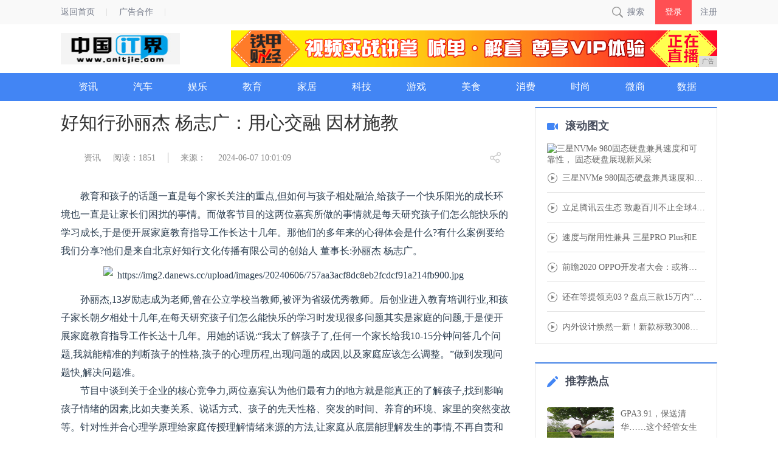

--- FILE ---
content_type: text/html
request_url: http://www.cnitjie.com/itnews/2024/010922241.html
body_size: 6294
content:
<!DOCTYPE html>
<html lang="en">
  <head>
    <title>好知行孙丽杰 杨志广：用心交融 因材施教-中国IT界</title>
    <meta content="" name="keywords" />
    <meta content="" name="description" /><meta charset="utf-8">
<meta http-equiv="X-UA-Compatible" content="ie=edge">
<meta name="renderer" content="webkit">
<meta name="viewport" content="width=device-width, initial-scale=1">
<script type="text/javascript" src="/res/js/bundle.js"></script>
<script type="text/javascript" src="/res/js/common.js?v=0709452760"></script>
<script type="text/javascript" src="/res/js/jquery.lazyload.min.js"></script>
<script type="text/javascript" src="/res/js/jquery.nicescroll.js"></script>
<script type="text/javascript" src='/res/js/jquery.easing.min.js'></script>
<script type="text/javascript" src="/res/js/kxt_kx.js?v=0709452760"></script>
<script type="text/javascript" src="/res/js/flash.js?v=0709452760"></script>
<script type="text/javascript" src='/res/js/carousel.js?v=0709452760'></script>
<script type="text/javascript" src='/res/js/apirate.js?v=0709452760'></script>
<!--[if lte IE 7]>
<link rel="stylesheet" type="text/css" href="/res/css/fixedIE7.css?v=0709452760"> 
<![endif]-->
<link rel="stylesheet" type="text/css" href="/res/css/layer.css">
<link rel="stylesheet" type="text/css" href="/res/css/popups.css">
<link rel="stylesheet" type="text/css" href="/res/css/global.css?v=0709452760">
<link rel="stylesheet" type="text/css" href="/res/css/kuaixun.css?v=0709452760"><link rel="stylesheet" type="text/css" href="/res/css/news_page.css?v=0711648978">
    <link rel="stylesheet" type="text/css" href="/res/css/add.css">
  </head>
  <body><div class="header_wrap">
    <div class="header_top">
        <div class="topbar_con">
            <div class="topbar_con_l fl">
                <div class="fl">
                    <a href="/">返回首页</a>
                </div>
                <div class="fl">
                    <a href="#" rel="nofollow">广告合作</a>
                </div>
                <div class="clear"></div>
            </div>
            <div class="nav-right fr">
                <div id="bt-search" class="kxt_ico_search fl">搜索</div>
                <div class="login_wrap fr">
                    <a id="bt-login" href="javascript:void(0)" style="color:#757b8a;">登录</a>
                    <a id="bt-register" href="javascript:void(0)" style="color:#757b8a;">注册</a>
                </div>
            </div>
            <div class="clear"></div>
        </div>
    </div>
    <div class="yn_logo">
        <a href="/">
            <img class="yn_logoImg" src="/res/images/logo.jpg" alt="中国IT界">
        </a>
        <div class="yn_logo_rightBanner fr amp"><script type="text/javascript" src="http://a.2349.cn/_ad/v2?su=http://www.cnitjie.com&sn=全站顶通"></script></div>
    </div>
    <div class="header_bottom">
        <div class="navbar_con">
            <div class="navbar_r">
                <h1 class="minilogo fl">
                    <a href="/" title="中国IT界">
                        <img src="/res/images/yn_logo_mini_blue.png" alt="中国IT界">
                    </a>
                </h1>
                <ul>
                    <li class="fl nav_bar_li ">
                        <a href="http://www.cnitjie.com/itnews/" title="资讯" class=" clearfix" target="_blank">
                            <div class="fl">资讯</div>
                        </a>
                    </li>
                    <li class="fl nav_bar_li ">
                        <a href="http://www.cnitjie.com/autoit/" title="汽车" class=" clearfix" target="_blank">
                            <div class="fl">汽车</div>
                        </a>
                    </li>
                    <li class="fl nav_bar_li ">
                        <a href="http://www.cnitjie.com/itent/" title="娱乐" class=" clearfix" target="_blank">
                            <div class="fl">娱乐</div>
                        </a>
                    </li>
                    <li class="fl nav_bar_li ">
                        <a href="http://www.cnitjie.com/itedu/" title="教育" class=" clearfix" target="_blank">
                            <div class="fl">教育</div>
                        </a>
                    </li>
                    <li class="fl nav_bar_li ">
                        <a href="http://www.cnitjie.com/ithome/" title="家居" class=" clearfix" target="_blank">
                            <div class="fl">家居</div>
                        </a>
                    </li>
                    <li class="fl nav_bar_li ">
                        <a href="http://www.cnitjie.com/jkw/" title="科技" class=" clearfix" target="_blank">
                            <div class="fl">科技</div>
                        </a>
                    </li>
                    <li class="fl nav_bar_li ">
                        <a href="http://www.cnitjie.com/wxy/" title="游戏" class=" clearfix" target="_blank">
                            <div class="fl">游戏</div>
                        </a>
                    </li>
                    <li class="fl nav_bar_li ">
                        <a href="http://www.cnitjie.com/meiys/" title="美食" class=" clearfix" target="_blank">
                            <div class="fl">美食</div>
                        </a>
                    </li>
                    <li class="fl nav_bar_li ">
                        <a href="http://www.cnitjie.com/xaf/" title="消费" class=" clearfix" target="_blank">
                            <div class="fl">消费</div>
                        </a>
                    </li>
                    <li class="fl nav_bar_li ">
                        <a href="http://www.cnitjie.com/sas/" title="时尚" class=" clearfix" target="_blank">
                            <div class="fl">时尚</div>
                        </a>
                    </li>
                    <li class="fl nav_bar_li ">
                        <a href="http://www.cnitjie.com/wssa/" title="微商" class=" clearfix" target="_blank">
                            <div class="fl">微商</div>
                        </a>
                    </li>
                  
                  <li class="fl nav_bar_li ">
                        <a href="http://www.cnitjie.com/dasv/" title="大数据" class=" clearfix" target="_blank">
                            <div class="fl">数据</div>
                        </a>
                    </li>
                </ul>
            </div>
            <div class="clear"></div>
        </div>
    </div>
</div><div class="container mt131">
      <div class="con_wrap">
        <div class="con_left con_left_740    fl w740">
          <div class="main_c">
            <div class="title_top">
              <h2 class="main_title">好知行孙丽杰 杨志广：用心交融 因材施教</h2>
            </div>
            <div class="title_down">
              <span class="arc_tag"></span>
              <a href="http://www.cnitjie.com/itnews/">资讯</a>
              <a href="javascript:;" id="view-times">阅读：-</a>
              <span class="arc_shuxian"></span>
              <a href="javascript:void(0)">来源：</a>
              <span class="main_c_time fr">2024-06-07 10:01:09</span>
              <div class="kx_share_wrap fr" style="top:-3px;">
                <i class="s_btn kx_share_ico show"></i>
                <span class="kx_share_btn kx_share_ico"></span>
                <div class="bdsharebuttonbox kxt_share_list" data-tag="share_1">
                  <a class=" share_wb kx_share_ico" data-cmd="tsina"></a>
                  <a class=" share_wx kx_share_ico" data-cmd="weixin" href="#"></a>
                  <a class=" share_qq kx_share_ico" data-cmd="sqq"></a>
                </div>
              </div>
            </div>
            <div class="art_content"><p style="margin: 0px; padding: 0px; -webkit-tap-highlight-color: rgba(0, 0, 0, 0); color: rgb(44, 62, 80); font-family: 宋体; font-size: 16px; font-style: normal; font-variant-ligatures: normal; font-variant-caps: normal; font-weight: 400; letter-spacing: normal; orphans: 2; text-transform: none; white-space: normal; widows: 2; word-spacing: 0px; -webkit-text-stroke-width: 0px; background-color: rgb(255, 255, 255); text-decoration-style: initial; text-decoration-color: initial; text-indent: 2em; text-align: left;">教育和孩子的话题一直是每个家长关注的重点,但如何与孩子相处融洽,给孩子一个快乐阳光的成长环境也一直是让家长们困扰的事情。而做客节目的这两位嘉宾所做的事情就是每天研究孩子们怎么能快乐的学习成长,于是便开展家庭教育指导工作长达十几年。那他们的多年来的心得体会是什么?有什么案例要给我们分享?他们是来自北京好知行文化传播有限公司的创始人 董事长:孙丽杰 杨志广。</p><p style="margin: 0px; padding: 0px; -webkit-tap-highlight-color: rgba(0, 0, 0, 0); color: rgb(44, 62, 80); font-family: 宋体; font-size: 16px; font-style: normal; font-variant-ligatures: normal; font-variant-caps: normal; font-weight: 400; letter-spacing: normal; orphans: 2; text-indent: 0px; text-transform: none; white-space: normal; widows: 2; word-spacing: 0px; -webkit-text-stroke-width: 0px; background-color: rgb(255, 255, 255); text-decoration-style: initial; text-decoration-color: initial; text-align: center;"><img src="https://img2.danews.cc/upload/images/20240606/757aa3acf8dc8eb2fcdcf91a214fb900.jpg" title="https://img2.danews.cc/upload/images/20240606/757aa3acf8dc8eb2fcdcf91a214fb900.jpg" alt="https://img2.danews.cc/upload/images/20240606/757aa3acf8dc8eb2fcdcf91a214fb900.jpg" width="600" height="399" style="border: none; display: inline-block; vertical-align: middle; max-width: 100%; margin: 10px 0px; height: auto;"/></p><p style="margin: 0px; padding: 0px; -webkit-tap-highlight-color: rgba(0, 0, 0, 0); color: rgb(44, 62, 80); font-family: 宋体; font-size: 16px; font-style: normal; font-variant-ligatures: normal; font-variant-caps: normal; font-weight: 400; letter-spacing: normal; orphans: 2; text-transform: none; white-space: normal; widows: 2; word-spacing: 0px; -webkit-text-stroke-width: 0px; background-color: rgb(255, 255, 255); text-decoration-style: initial; text-decoration-color: initial; text-indent: 2em; text-align: left;">孙丽杰,13岁励志成为老师,曾在公立学校当教师,被评为省级优秀教师。后创业进入教育培训行业,和孩子家长朝夕相处十几年,在每天研究孩子们怎么能快乐的学习时发现很多问题其实是家庭的问题,于是便开展家庭教育指导工作长达十几年。用她的话说:“我太了解孩子了,任何一个家长给我10-15分钟问答几个问题,我就能精准的判断孩子的性格,孩子的心理历程,出现问题的成因,以及家庭应该怎么调整。”做到发现问题快,解决问题准。</p><p style="margin: 0px; padding: 0px; -webkit-tap-highlight-color: rgba(0, 0, 0, 0); color: rgb(44, 62, 80); font-family: 宋体; font-size: 16px; font-style: normal; font-variant-ligatures: normal; font-variant-caps: normal; font-weight: 400; letter-spacing: normal; orphans: 2; text-transform: none; white-space: normal; widows: 2; word-spacing: 0px; -webkit-text-stroke-width: 0px; background-color: rgb(255, 255, 255); text-decoration-style: initial; text-decoration-color: initial; text-indent: 2em; text-align: left;">节目中谈到关于企业的核心竞争力,两位嘉宾认为他们最有力的地方就是能真正的了解孩子,找到影响孩子情绪的因素,比如夫妻关系、说话方式、孩子的先天性格、突发的时间、养育的环境、家里的突然变故等。针对性并合心理学原理给家庭传授理解情绪来源的方法,让家庭从底层能理解发生的事情,不再自责和痛苦,也不定义为是疾病,找到家庭中积极向上的力量,优化家庭中幸福快乐的事情。全家人找到适合彼此相处的方式,都能成就自己。</p><p style="margin: 0px; padding: 0px; -webkit-tap-highlight-color: rgba(0, 0, 0, 0); color: rgb(44, 62, 80); font-family: 宋体; font-size: 16px; font-style: normal; font-variant-ligatures: normal; font-variant-caps: normal; font-weight: 400; letter-spacing: normal; orphans: 2; text-transform: none; white-space: normal; widows: 2; word-spacing: 0px; -webkit-text-stroke-width: 0px; background-color: rgb(255, 255, 255); text-decoration-style: initial; text-decoration-color: initial; text-indent: 2em; text-align: left;">孙老师认为青少年内心的声音应该被接纳、允许、倾听等等,而西方心理学的某些理论并不适用于我们中国现在的孩子们。北京好知行文化传播有限公司就是要帮助孩子了解自己,帮助家庭了解出现问题的原因,了解父母及孩子各自的性格的优劣势,以及他们沟通方法中的一些错误的地方,给到他们具体的家庭中说话方式、生活方式的调整,同时教他们一些具体实操的方法,比如开家庭会议、举办家庭活动。当孩子在严重排斥期间,鼓励父母积极的和孩子营造阳光浓厚的家庭氛围,水活了生活在家里的这条鱼才能真的活起来。而很多帮助家庭的心理从业人员,大多数只是让家长舒服和开心,让孩子开心就好,实际上并没有解决问题。</p><p style="margin: 0px; padding: 0px; -webkit-tap-highlight-color: rgba(0, 0, 0, 0); color: rgb(44, 62, 80); font-family: 宋体; font-size: 16px; font-style: normal; font-variant-ligatures: normal; font-variant-caps: normal; font-weight: 400; letter-spacing: normal; orphans: 2; text-transform: none; white-space: normal; widows: 2; word-spacing: 0px; -webkit-text-stroke-width: 0px; background-color: rgb(255, 255, 255); text-decoration-style: initial; text-decoration-color: initial; text-indent: 2em; text-align: left;">他们希望让中国的家长不再迷茫,要真的了解孩子,着眼于治病治根,找到家庭中影响孩子健康成长的关键因素,针对的进行调整,让更多的家庭能关注夫妻关系,关注良好的沟通。在调整孩子的同时让更多的家庭能真正的幸福起来,不仅成就了一个孩子还拯救了一个家!</p><p><br/></p><p></p><p>推荐阅读：<a href="https://www.2349.cn" target="_blank">旗龙</a></p></div>
            <div class="main_c_shareBox mb50">
              <div class="main_c_share fl">
                <i class="fl">分享至：</i>
                <div class="bdsharebuttonbox" data-tag="share_1">
                  <a class=" share_wb" data-cmd="tsina"></a>
                  <a class=" share_wx" data-cmd="weixin" href="#"></a>
                  <a class=" share_qq" data-cmd="sqq"></a>
                </div>
                <a class="btn_art ico_good news_ioc    fr">0</a>
                <a class="btn_art ico_collect    news_ioc fr">收藏</a>
              </div>
            </div>
            <div class="main_c_related mt50">
              <ul><li>
                  <a href="http://www.cnitjie.com/itnews/2021/480415555.html" target="_blank"><img class="lazy" src="http://img.cnmtpt.com/UEditor/Wordfile/20210310/2021031009444126/1/2021031009444126.001.jpeg"
                      data-original="http://img.cnmtpt.com/UEditor/Wordfile/20210310/2021031009444126/1/2021031009444126.001.jpeg"></a>
                  <p><a href="http://www.cnitjie.com/itnews/2021/480415555.html" target="_blank">三星NVMe 980固态</a></p>
                </li><li>
                  <a href="http://www.cnitjie.com/itnews/2020/41059515.html" target="_blank"><img class="lazy" src="https://www.360kjw.cn/file/upload/202011/03/152522801.jpg"
                      data-original="https://www.360kjw.cn/file/upload/202011/03/152522801.jpg"></a>
                  <p><a href="http://www.cnitjie.com/itnews/2020/41059515.html" target="_blank">立足腾讯云生态 致趣百川</a></p>
                </li><li>
                  <a href="http://www.cnitjie.com/itnews/2020/57058557.html" target="_blank"><img class="lazy" src="http://img.cnmtpt.com/UEditor/Wordfile/20201013/2020101319264804/1/2020101319264804.002.jpeg"
                      data-original="http://img.cnmtpt.com/UEditor/Wordfile/20201013/2020101319264804/1/2020101319264804.002.jpeg"></a>
                  <p><a href="http://www.cnitjie.com/itnews/2020/57058557.html" target="_blank">速度与耐用性兼具 三星P</a></p>
                </li></ul>
            </div>
          </div>
        </div><div class="con_right con_right_300 fr">
    <div class="side_wrap block_cjst">
        <div class="side_title">
            <a>
                <h3 class="kxt_ico kxt_ico_v">滚动图文</h3>
            </a>
        </div>
        <div class="side_content"><a title="三星NVMe 980固态硬盘兼具速度和可靠性， 固态硬盘展现新风采" href="http://www.cnitjie.com/itnews/2021/480415555.html" target="_blank">
                <img class="img_rounded img_main" src="http://img.cnmtpt.com/UEditor/Wordfile/20210310/2021031009444126/1/2021031009444126.001.jpeg" alt="三星NVMe 980固态硬盘兼具速度和可靠性， 固态硬盘展现新风采">
            </a><ul class="inVideoHover"><li class="kxt_ico kxt_ico_bo" picture='http://img.cnmtpt.com/UEditor/Wordfile/20210310/2021031009444126/1/2021031009444126.001.jpeg'>
                    <a href="http://www.cnitjie.com/itnews/2021/480415555.html" title="三星NVMe 980固态硬盘兼具速度和可靠性， 固态硬盘展现新风采" target="_blank">三星NVMe 980固态硬盘兼具速度和可靠</a>
                </li><li class="kxt_ico kxt_ico_bo" picture='https://www.360kjw.cn/file/upload/202011/03/152522801.jpg'>
                    <a href="http://www.cnitjie.com/itnews/2020/41059515.html" title="立足腾讯云生态 致趣百川不止全球40强" target="_blank">立足腾讯云生态 致趣百川不止全球40强</a>
                </li><li class="kxt_ico kxt_ico_bo" picture='http://img.cnmtpt.com/UEditor/Wordfile/20201013/2020101319264804/1/2020101319264804.002.jpeg'>
                    <a href="http://www.cnitjie.com/itnews/2020/57058557.html" title="速度与耐用性兼具 三星PRO Plus和EVO Plus SD卡发布 " target="_blank">速度与耐用性兼具 三星PRO Plus和E</a>
                </li><li class="kxt_ico kxt_ico_bo" picture='http://www.uchuanbo.com/ueditor/php/upload/image/20200911/1599788733998020.png'>
                    <a href="http://www.cnitjie.com/itnews/2020/58067060.html" title="前瞻2020 OPPO开发者大会：或将全面展现OPPO发展布局" target="_blank">前瞻2020 OPPO开发者大会：或将全面</a>
                </li><li class="kxt_ico kxt_ico_bo" picture='https://p3-tt.byteimg.com/origin/pgc-image/56a48ffdd402427baecc988bcd53b55c?from=pc'>
                    <a href="http://www.cnitjie.com/autoit/2020/22186758.html" title="还在等提领克03？盘点三款15万内“小钢炮”，动力更强还省油" target="_blank">还在等提领克03？盘点三款15万内“小钢炮</a>
                </li><li class="kxt_ico kxt_ico_bo" picture='https://p1-tt.byteimg.com/origin/pgc-image/S9KdKIy8uUNDpi?from=pc'>
                    <a href="http://www.cnitjie.com/autoit/2020/22026757.html" title="内外设计焕然一新！新款标致3008官图发布：马力最大近300匹" target="_blank">内外设计焕然一新！新款标致3008官图发布</a>
                </li></ul>
        </div>
    </div>
    <div class="side_wrap block_sdwz mt30">
        <div class="side_title">
            <a>
                <h3 class="kxt_ico kxt_ico_wz">推荐热点</h3>
            </a>
        </div>
        <ul class="side_cont"><li class="w_img">
                <div class="img fl">
                    <a href="http://www.cnitjie.com/itedu/2020/16226739.html" title="GPA3.91，保送清华……这个经管女生如何“厚积薄发”？" target="_blank">
                        <img src="https://p3-tt.byteimg.com/origin/pgc-image/cf24df32c7ab4073bdfa62c1792bf906?from=pc" alt="GPA3.91，保送清华……这个经管女生如何“厚积薄发”？">
                    </a>
                </div>
                <p>
                    <a href="http://www.cnitjie.com/itedu/2020/16226739.html" title="GPA3.91，保送清华……这个经管女生如何“厚积薄发”？" target="_blank">GPA3.91，保送清华……这个经管女生</a>
                </p>
            </li><li class="">
                <p><a href="http://www.cnitjie.com/itnews/2021/200016181.html" title="污泥如何处理？软土原位固化修复系统来帮忙" target="_blank">污泥如何处理？软土原位固化修复系统来帮忙</a></p>
            </li><li class="">
                <p><a href="http://www.cnitjie.com/itnews/2021/150016184.html" title="弈晨环境为您提供专业污泥处理解决方案" target="_blank">弈晨环境为您提供专业污泥处理解决方案</a></p>
            </li></ul>
    </div>
</div></div>
    </div><div class="footer">
    <p class="banquan">
Copyright&nbsp;&copy;&nbsp;2012-2019&nbsp;http://www.cnitjie.com,&nbsp;All&nbsp;rights&nbsp;reserved.<a href="https://beian.miit.gov.cn/" target="_blank">浙ICP备2023016433号-43</a>
    </p>
    <p class="banquan" style="margin-top:10px;"><a href="http://www.cnitjie.com">网站首页</a>  | <a href="/">关于我们</a>
  | <a href="http://a.2349.cn/lxwm.html">联系我们</a>
  | <a href="/sitemap.xml" target="_blank">XML地图</a>
  | <a href="/">版权声明</a>
 | <a href="/sitemap.html">网站地图</a><a href="/sitemap.txt" target="_blank">TXT</a></p>
</div>
<div class="toolbox">
    <ul>
        <li class="gotop" title="回顶部"><a target="_self" href="javascript:scrollTop()"></a></li>
    </ul>
</div>
<script>
(function(){
    var bp = document.createElement('script');
    var curProtocol = window.location.protocol.split(':')[0];
    if (curProtocol === 'https') {
        bp.src = 'https://zz.bdstatic.com/linksubmit/push.js';
    }
    else {
        bp.src = 'http://push.zhanzhang.baidu.com/push.js';
    }
    var s = document.getElementsByTagName("script")[0];
    s.parentNode.insertBefore(bp, s);
})();
</script><script type="text/javascript">
      "22241" && setTimeout(function () {
        $.getJSON(["/ajax/viewArticle?s=", +new Date(), "&id=", "22241"].join(''), function (ret) {$('#view-times').html("阅读：" + ret.data);});
      }, 0);
    </script>
  </body>
</html>

--- FILE ---
content_type: text/css
request_url: http://www.cnitjie.com/res/css/global.css?v=0709452760
body_size: 22802
content:
*{box-sizing:border-box;-webkit-box-sizing:border-box;-moz-box-sizing:border-box}
html{color:#000;background:#fff;font-size:14px}
blockquote,body,code,dd,div,dl,dt,fieldset,form,h1,h2,h3,h4,h5,h6,input,legend,li,ol,p,pre,td,textarea,th,ul{margin:0;padding:0}
table{border-collapse:collapse;border-spacing:0}
fieldset,img{border:0}
address,b,caption,cite,code,dfn,em,i,strong,th,var{font-style:normal;font-weight:400}
li,ol,ul{list-style:none}
caption,th{text-align:left}
h1,h2,h3,h4,h5,h6{font-size:100%;font-weight:400}
q:after,q:before{content:''}
abbr,acronym{border:0;font-variant:normal}
sup{vertical-align:text-top}
sub{vertical-align:text-bottom}
input,select,textarea{font-family:inherit;font-size:inherit;font-weight:inherit}
input:-webkit-autofill {-webkit-box-shadow:0 0 0px 1000px white inset;box-shadow:0 0 0px 1000px white inset}
legend{color:#000}
.kxt_fd { overflow: hidden;}
span.inb_mid { vertical-align:middle; display:inline-block; height:100%; width:0px; opacity:0; }
#yui3-css-stamp.cssreset{display:none}
body{font-family:"寰蒋闆呴粦",Microsoft Yahei,"瀹嬩綋"}
a:link,a:visited{text-decoration:none;color:#666}
.clear{clear:both}
.fr{float:right}
.ml10{margin-left:10px}
.mt0 {margin-top:0px!important;}
.mt20{margin-top: 20px !important;}
.no_mr{margin-right:0!important}
.pl10{padding-left:10px}
.w740{width:740px!important}
.f12{font-size:9pt}
.f16{font-size:1pc}
.f20{font-size:20px}
.w100{width:100%}
.mt14{margin-top:14px;}
.margin_tb20{margin: 20px 0 20px 0px;}
.f_txtabb{overflow:hidden;white-space:nowrap;text-overflow:ellipsis}
.red_word{color:#ff4d4d}
.green_word{color:#56a73d}
.strong.s_red{color:red}
.strong.s_green{color:green}
.blue_word{color:#2762fc}
.gray_word{color:#bbb}
.over_hid{overflow:hidden}
.text_r{text-align:right}
.text_c{text-align:center}
.text_o,.to{text-overflow:ellipsis;overflow:hidden;white-space:nowrap}
.no_hover {cursor:default!important;}
.c_666 , .c_666.no_hover:hover { color: #666!important;}
.layui-layer-content {
    overflow:visible!important;
}
.pb28 {padding-bottom:28px!important;}
.borerb_none {border-bottom:none!important;}
a{cursor:pointer}
a:hover{color:#366df0}
.nav_dot_red{background: url(../images/red_m.png) no-repeat;background-position: 70px 7px;}
.nav_dot_new{background: url(../images/new.png) no-repeat;background-position: 103px 7px;}
.nav_hot1{position: relative;}
.nav_hot1::after {
    display: block;
    content:'';
    width: 8px;
    height: 8px;
    background: #ff603b;
    border-radius: 50%;
    position: absolute;
    right: 10px; top:10px;
}
.jingcaihout{position: relative;}
.jingcaihout::after {
    display: block;
    content: '';
    width: 54px;
    height: 24px;
    background: url(../images/jingcaiG.gif);
    position: absolute;
    right: -26px;
    top: 2px;
}

.nav_quotes .nav_erji li.on{background: url(../images/qushot.png);
    background-size: 17px 9px;
    background-repeat: no-repeat;
    background-position: 68px 10px;}
.navbar_r ul li:last-child.nav_dot_red{background-position: 85px 7px;}

.nav_dot_blue{background: url(../images/dot_blue.png) no-repeat;background-position: 60px 20px;}
.nav_dot_green{background: url(../images/dot_green.png) no-repeat;background-position: 60px 20px;}
.nav_dot_yellow{background: url(../images/dot_yellow.png) no-repeat;background-position: 60px 20px;}
.nav_data_hot{ background: url(../images/data_hot.png) no-repeat;background-position: 60px 20px;}
.img_rounded{border-radius:5px}
.img_circle{border-radius:50%}
.over_hide{overflow:hidden}
.clearfix:after{content:'';display:block;height:0;visibility:hidden;clear:both}
.border_b_none{border-bottom:none!important}
.bg_none{background:0 0!important}
.por{position:relative}
.poa{position:absolute}
.headImg a,.headImg img,.img img{width:100%;height:100%;border-radius:inherit;vertical-align:top}
.w_emoji img{margin:0 2px;vertical-align:middle}
a.load_more{width:8in;height:58px;border:1px solid #e6e6e6;margin-top:50px;display:block;line-height:58px;text-align:center;color:#333}
a.load_more:hover{background:#f7f7f7}
a.tag{padding:2px 8px;color:#4282e6;border:1px solid #4282e6;font-size:9pt;margin-right:10px}
.container{width:810pt;margin:0 auto;overflow:hidden}
.kxt_ico{min-width:20px;min-height:20px;display:inline-block;background:url(../images/kxt_ico.png) no-repeat center}
.video_ico_d{min-width:10px;min-height:10px;display:inline-block;background:url(../images/video_ico_d.png) no-repeat center}
.kxt_ico_mj{background-position:0 -19px}
.kxt_ico_v{background-position:0 24px}
.kxt_ico_zt{background-position:0 -67px}
.kxt_ico_wz{background-position:0 -7pc}
.kxt_ico_dot{background-position:-25pc -24px}
.kxt_ico_hot{background-position:-403px 14px}
.kxt_ico_bo{background-position:-405px -59px}
.kxt_ico_search{background-position:-109px -51px}
.kxt_ico_vline{width:2px;background-position:-107px 2px;display:block}
.mj_dot{background-position:-408px -141px}
.mj_dot.on{background-position:-407px -118px}
.block{display:block}
.side_wrap{width:100%;border:1px solid #e6e6e6;padding:0 19px;border-top:2px solid #4282e6;}
.side_wrap .img_main{width:260px;height:146px}
.side_title{width:100%;height:58px;display:block;line-height:58px;font-size:18px;color:#474e5d;overflow:hidden}
.side_title h3{float:left;font-weight:700;padding-left:30px}
.side_title a{color:#474e5d}
.side_title a:hover{color:#366df0}
.side_content li{width:100%;text-align:justify;line-height:14px;color:#3e3e3e;padding:14px 0;overflow:hidden;padding-left:25px;border-bottom:1px solid #e4e4e4}
.side_content li a{height:1pc;display:block;width:100%;overflow:hidden;white-space:nowrap;text-overflow:ellipsis}
.side_wrap li:last-child{border-bottom:none}
.con_left{width:8in}
.con_right{width:260px}
.con_left_740{width:740px}
.con_right_300{width:300px}
.con_left_740 .tab_nav li{width:80.4px}
.con_left_740 .news_list_wrap .tab_nav li:last-child{width:95px}
.con_left_740 .index_news_tab li{width:81px}
.con_left_740 .news_list_wrap .index_news_tab li:last-child{width:90px}
.con_left_740 .news_con{width:522px}
.con_left_740 .kx_dl_sele{width:738px}
.con_left_740 .img_l .kx_con_txt{width:484px}
.con_left_740 .news_con .title a{display:block;width:518px}
.con_left_740 .tab_boxs{position:relative}
.con_left_740 .tab_box[name=kuaixun] li.kx_share_ico{padding:0}
.con_left_740 .kx_dl_sele_box{position:relative;height:61px}
.con_right_300 .hqzs_item_name{width:90pt}
.con_right_300 .block_mjzl .unews{width:200px}
.con_right_300 .side_wrap .img_main{width:260px;height:146px}
.con_right_300 .IndustryTrends_con{width:140px}
.con_right_300 .side_appdown img{width:100%;margin-top:30px}
.con_left_710{width:710px}
.con_right_340{width:340px}
.con_left_710 .tab_nav li{width:92px}
.con_left_710 .news_list_wrap .tab_nav li:last-child{width:95px}
.con_left_710 .index_news_tab li{width:72px}
.con_left_710 .news_list_wrap .index_news_tab li:first-child{width:105px}
.con_left_710 .news_list_wrap .index_news_tab li:last-child{width:99px}
.con_left_710 .news_con{width:500px}
.con_left_710 .kx_dl_sele{width:708px}
.con_left_710 .img_l .kx_con_txt{width:456px}
.con_left_710 .news_con .title a{display:block;width:500px}
.con_left_710 .tab_boxs{position:relative}
.con_left_710 .tab_box[name=kuaixun] li.kx_share_ico{padding:0}
.con_left_710 .kx_dl_sele_box{position:relative;height:61px}
.con_right_340 .hqzs_item_name{width:92px}
.con_right_340 .hqzs_item_name.new:after{
    content: '';
    display: inline-block;
    position: relative;
    vertical-align: middle;
    left:2px;
    top:-10px;
    width:25px;
    height:10px;
    background: url(../images/nav_new.png) center center no-repeat;
}
.con_right_340 .hqzs_item_price{width:78px}
.con_right_340 .block_mjzl .unews{width:238px;}
.con_right_340 .side_wrap .img_main{width:300px;height:170px}
.con_right_340 .block_mjzl div.con_li:last-child,.con_right_340 .side_wrap .side_content li:last-child{border-bottom:none}
.con_right_340 .IndustryTrends_con{width:180px}
.con_right_340 .IndustryTrends_list li:last-child{border-bottom:none}
.con_right_340 .IndustryTrends_list li a{ color:#333;}
.con_right_340 .IndustryTrends_list li a:hover { color:#366df0;}
.con_right_340 .side_appdown img{width:100%}
.load_more{color:#4285f4}
.tab_nav{width:100%;height:60px;background:#f7f7f7;color:#454449;border-left:1px solid #f7f7f7}
.tab_nav li{border-top:4px solid #f7f7f7;border-bottom:1px solid #f7f7f7;width:95px;height:60px;float:left;text-align:center;line-height:56px;cursor:pointer;font-size:1pc;color:#464a4d}
.tab_nav li.on{background-color:#fff;border-bottom:1px solid #f6f6f6;border-top:4px solid #4282e6;font-weight:700}
.news_list_wrap .tab_nav li:last-child{width:101px}
.tab_box{display:none}
.tab_box li{overflow:hidden;padding:25px 0;border-bottom:1px solid #e7e7e7;position:relative}
.tab_box>li:hover{background:#fafafa}
.tab_nav li a{display:block;height:100%;width:100%;color:#454449}
.news_list li{overflow:hidden;padding:25px 0;border-bottom:1px solid #e7e7e7;position:relative}
.news_list>li:hover{background:#fafafa}
.news_list li a{display:block;height:100%;width:100%}
.block_mjzl{position:relative}
.block_mjzl div.con_li{height:5pc;margin:15px 0;border-bottom:1px solid #e4e4e4}
.block_mjzl .avatar img{width:50px;height:50px}
.block_mjzl .unews{margin-left:10px;width:198px}
.block_mjzl span{display:block;height:20px;line-height:18px;color:#666;font-size:14px}
.block_mjzl .unews p{color:#333;height:40px;margin-top:10px;overflow:hidden;text-overflow:ellipsis;display:-webkit-box;-webkit-line-clamp:2;-webkit-box-orient:vertical}
.block_mjzl .unews p a {color:#333;}
.block_mjzl .unews p a:hover {color:#366df0;}
/*  鏂囧瓧骞垮憡鏍峰紡鍏ㄧ珯 */
.AD_text { color:red!important;font-size:14px!important;font-weight:bold!important; }
.AD_text:hover { color:#4285f4!important; }

/*  鍥剧墖骞垮憡 */
.AD_img { margin-bottom:30px; position:relative; }
.AD_img > a { display:block;width:100%;height:100%;}
.AD_img > a img { width:100%; }


.quotes_test_gg{ padding:0 8px;
    background: #e3edfd; color: #333333 !important; font-size: 14px; margin-right: 20px; cursor: pointer;}
.quotes_test_gg >iframe {
    padding-top: 4px;
}

    /* 瀵艰埅涓嬫枃瀛楀箍鍛� */
.top_textAsd_wrap { position:relative; padding:0px 0px 18px 0px; height:36px; line-height:18px; font-size:14px; display: none}

.ttad_tag {     background-color: #eee;position:absolute; top:0px; right:2px; width:30px; height:18px; line-height:16px; font-size:12px; color:#ccc; border-radius:2px;  text-align:center; cursor:default; user-select:none; -webkit-user-select:none; }

.ttad_list > li { position:relative; float:left; margin-right:22px; padding-left:15px; overflow:hidden; text-overflow:ellipsis; white-space:nowrap; }
.ttad_list > li:after { content:''; position:absolute; display:block; margin-top:-2px; top:50%; left:1px; width:4px; height:4px; background:#aaa; transition:all .382s; }
.ttad_list > li:last-child { margin-right:0px;  }
.ttad_list > li > a { color:#333; transition:all .382s; }
.ttad_list > li:hover:after { background:#366df0; }
.ttad_list > li:hover > a { color:#366df0; }

/*棣栭〉缁忕邯鍟�*/
.m_broker{position:relative}
.m_broker div.con_li{margin:15px 0;border-bottom:1px solid #e4e4e4; overflow: hidden;}
.m_broker .avatar img{width:130px;height:56px}
.m_broker .unews{margin-left:10px;width:160px}
.m_broker .unews > span a:hover {color:#366df0;}
.m_broker span{display:block;height:28px;line-height:28px;color:#333333;font-size:16px; font-weight: bold;text-overflow: ellipsis;
    overflow: hidden;
    white-space: nowrap;}
.m_broker span a{color: #333;}
.m_broker .unews p{color:#333;height:40px;margin-top:10px;overflow:hidden;text-overflow:ellipsis;display:-webkit-box;-webkit-line-clamp:2;-webkit-box-orient:vertical}
.m_broker .avatarT{width: 100%; height: 56px;}
.m_broker .kxt_ico_mj{background: url(../images/jjsindex_ioc.png) no-repeat 0;}
.m_broker .unews p.jjs_time{font-size:12px; color:#aaaaaa;height: 20px;}

.m_broker .characteristic{padding: 8px 10px; background: #f2f8ff;  margin: 14px 0px 10px 0; }
.m_broker .characteristic p {max-height:36px;overflow:hidden;line-height: 18px;font-size: 12px; color: #333;}
/*end*/
.mj_box{display:none}
.dot_wrap{width:50px;height:22px;background:#fff;border:none;position:absolute;right:4px;top:21px}
.dot_wrap span{width:9pt;height:9pt;min-height:8px;min-width:8px;display:inline-block;cursor:pointer}
.block_sdwz .side_title a { color: #474e5d; cursor:default;}
.block_sdwz .side_cont p{color:#333;font-size:14px;line-height:40px}
.block_sdwz .side_cont li{border-bottom:1px solid #e4e4e4;overflow:hidden}
.block_sdwz .side_cont li.w_img p{line-height:22px}
.block_sdwz .side_cont li:last-child{border-bottom:none}
.block_sdwz .img img{width:110px;height:62px;border-radius:3px;margin-right:10px}
.block_sdwz .side_cont li a{white-space:nowrap;text-overflow:ellipsis;width:100%}
.block_sdwz .side_cont li.w_img a{width:100%;height:100%;white-space:normal;width:auto}
.block_sdwz .side_cont li .img{width:0;height:0}
.block_sdwz .side_cont li img{width:100%;height:100%;border-radius:3px}
.block_sdwz .side_cont li.w_img{overflow:hidden;padding:14px 0;background:0 0}
.block_sdwz .side_cont li.w_img .img{margin-right:11px;width:110px;height:62px}
ul.hqzs_itemBox {padding-bottom:5px;}
li.hqzs_item{padding:0}
li.hqzs_item.red_word{color:#ff4d4d}
li.hqzs_item.green_word{color:#56a73d}
li.hqzs_item>a{display:block;width:100%;height:100%;color:inherit;padding:0;height:38px;line-height:38px}
.hqzs_item_inforBox{overflow:hidden}
.hqzs_item_name{width:82px;color:#666}
.hqzs_item:hover .hqzs_item_name{color:#366df0}
.hqzs_item_price{width:68px}
.kxt_ico_hqzs{background:url(../images/slide_m_hqzs.png) 0 20px no-repeat}
.nav_ioc{min-width:20px;min-height:20px;display:inline-block;background:url(../images/nav_ioc.png) no-repeat center}
.mt131{margin-top:176px}
.mt105{margin-top:105px}
#bt-search{width:71px;text-align:right;cursor:pointer;padding-right:18px; background: url(../images/nav_t_se.png) no-repeat; background-position: 0px center; position: relative;}
/* #bt-search::after{display: block;background: url(../images/nnav_ts.png) no-repeat center ; content:''; position: absolute; right: 0px;top  :13px; width: 1px; height: 12px;} */
/* 鍏ㄧ珯鍏敤椤堕儴瀵艰埅鏍峰紡 */
/* .header_wrap{width:100%;height:194px;min-width:810pt;position:fixed;top:0;left:0;z-index:999; background: #FFF;} */
.header_wrap{width:100%;height:166px;min-width:810pt;position:absolute;top:0;left:0;z-index:999; background: #FFF;}
.header_wrap .minilogo { display:none; }

    /* ------ 椤舵爮 ------ */
.header_top{width:100%;height:40px;background-color:#f9f9f9}
.topbar_con{width:810pt;height:100%;margin:0 auto}
.topbar_con_l div{font-size:14px;line-height:40px;padding:0 20px;cursor:pointer;position:relative; background: url(../images/nnav_ts.png) no-repeat right center; }
.topbar_con_l div:first-child{padding-left: 0px;}
.topbar_con_l div:last-child{border-right:none}
.topbar_con_l div a{display:block;color:#757b8a}
/* .topbar_gzh:hover{background-position:14px 10px} */
div.topbar_gzh a{ background: url(../images/nav_twx.png) no-repeat  ; background-position: 16px 11px;}
/* div.topbar_khd  a{background: url(../images/nav_tsj.png) no-repeat  ; background-position: 20px 11px;} */
div.topbar_yjfk  a{background: url(../images/nav_t_fk.png) no-repeat  ;     background-position: 2px 9px;}
/* div.topbar_yjfk {background:none;} */
div.topbar_zhibo {
    background: none;
}

.topbar_zhibo .Y_triangle_zhibo {
    position: absolute;
    top: 5px;
    right:10px;
    width: 9px; height: 11px;
    background: url(../images/hot_H.png)
}

.topbar_yjfk{border:none;width:146px;text-align:center;background-position:15px -41px;padding:0}
/* .topbar_con_l div.topbar_khd a:hover{color:#f2eb22} */
div.topbar_khd{width:146px;text-align:center;padding:0;border:none;}
div.topbar_khd a{color:#757b8a;text-align:left;}
.topbar_con_l div.topbar_gzh:hover .Y_triangle_gzh,
.topbar_con_l div.topbar_khd:hover .Y_triangle,
.topbar_con_l div.topbar_yjfk:hover .Y_triangle_fk,
div.topbar_yjfk:hover .Y_triangle_gzh {
    transform: rotate(180deg)
}
.Y_khd_img{width:101%;background:#fff;box-shadow:0 1px 15px rgba(18,21,21,.2);display:none;position:absolute;z-index:99; left: 0px;}
.Y_triangle{position:absolute;top:18px;left:112px;border-top:6px solid #d1d1d1;transition:all .2s}
.Y_triangle,.Y_triangle:after{width:0;height:0;border-right:6px solid transparent;border-left:6px solid transparent}
.Y_triangle:after{position:absolute;top:-8px;left:-6px;display:block;border-top:6px solid #f9f9f9;content:''}
.Y_triangle_gzh{position:absolute;top:18px;left:112px;border-top:6px solid #d1d1d1;transition:all .2s}
.Y_triangle_gzh,.Y_triangle_gzh:after{width:0;height:0;border-right:6px solid transparent;border-left:6px solid transparent}
.Y_triangle_gzh:after{position:absolute;top:-8px;left:-6px;display:block;border-top:6px solid #f9f9f9;content:''}
.Y_triangle_fk{position:absolute;top:18px;left:112px;border-top:6px solid #d1d1d1;transition:all .2s}
.Y_triangle_fk,.Y_triangle_fk:after{width:0;height:0;border-right:6px solid transparent;border-left:6px solid transparent}
.Y_triangle_fk:after{position:absolute;top:-8px;left:-6px;display:block;border-top:6px solid #f9f9f9;content:''}
div.nav_iocfk{background: url(../images/yj_fk.png) no-repeat center; background-position: 22px 9px; border: none;}
div.topbar_gzh{width:146px;text-align:center;padding:0}
.nav-right{line-height:40px;color:#757b8a;}
#bt-search,.login_wrap{height:40px;line-height:40px}
.login_wrap{position:relative;   }
.login_wrap a{color:#333;float:left;font-size:14px}
.kxt_ico_search{background-position:7px -99px}
.enter_myCoin img ,.enter_mall img {vertical-align:top;}
.enter_myCoin {position:fixed;bottom:170px;right:20px;z-index:1000;opacity:0;}
.enter_myCoin_gif {position:absolute;top:0px;left:0px;}
.enter_myCoin .del {position:absolute;top:0px;right:0px;width:20px;height:20px;}

.yn_logo{width: 1080px; height: 80px; margin: 0 auto; background: #fff;}
.yn_logo .yn_logoImg{margin-top: 14px;width: 196px; height: 52px;}
.yn_logo_rightBanner {position:relative;margin-top: 10px;width: 800px;height: 60px;}
.yn_logo_rightBanner img {width:100%;height:100%;}

.photo_wrap{height:40px;width:75px;position:relative;padding:7px 0 0 20px;padding-left:0}
.Y_triangle_tx{position:absolute;top:18px;left:44px;border-top:6px solid #d1d1d1;transition:all .2s}
.Y_triangle_tx,.Y_triangle_tx:after{width:0;height:0;border-right:6px solid transparent;border-left:6px solid transparent}
.Y_triangle_tx:after{position:absolute;top:-8px;left:-6px;display:block;border-top:6px solid #fff;content:''}
.login_wrap .photo{width:30px;height:30px;display:inline-block;margin-top:0}
.photo img{width:100%;height:100%;border-radius:50%}
.photo_wrap.on .Y_triangle_tx{transform:rotate(180deg)}
.p_down{background-position:-78px -296px;margin-left:8px}
.login_down{width:140px;position:absolute;background:#fff;z-index:12;top:50px;right:0;display:none;border-radius:0 0 3px 3px;border:1px solid #e6e6e6;box-shadow:1px 0 7px 0 #ccc}
.login_down li{width:100%;height:45px;line-height:45px;text-align:center;padding:0 18px;    background-position: 102px 10px;}
.login_down li:hover{background-color:#f5f5f5}
.login_down a{width:100%;height:100%;display:inline-block}
.login_down em{background-position:-79px -339px;position:absolute;left:49px;top:-9px}
.down_wrap:after{content:'';position:absolute;display:block;background:url(../images/tar_sj.png);width:34px;height:10px;top:-10px;left:77px}
.header_bottom{width:100%;height:40px;background:#fff; border-top: 3px solid #4285f4;}
.navbar_con{width:100%;height:37px;line-height:37px;margin:0 auto;}
.navbar_logo{height:37px}
.navbar_logo img{margin-top:1pc}
    /* ------ 瀵艰埅鏍� ------ */
.navbar_r{height:37px; width: 1080px; margin: 0 auto;}
.nav_bar_li{position:relative;}
.nav_bar_li a{display:block;font-size:16px;color:#474e5d; padding: 0 29px;}
.nav_bar_li:last-child a {padding:0 24px;}
.nav_bar_li.on > a {color:#366df0;}
/*.nav_bar_li:last-child{background-position: 71px 20px;}*/
/* .nav_bar_li:last-child a{ padding-right: 8px;} */
.nav_bar_li a.clearfix.cur{color:#fff; background: #4285f4; border-bottom-left-radius: 3px;border-bottom-right-radius: 3px;}
.nav_erji  {margin-top:0!important;}
.nav_erji li .clearfix{border-bottom: none;}
.nav_erji{background:#fff;border:1px solid #e5e5e5;border-radius:2px;min-width:112px;position:absolute;display:none}
.nav_erji li{height:40px;line-height:40px;padding:0 9px}
.nav_erji li a{padding:0;color:#333;font-size:14px;border-bottom:1px dashed #e5e5e5}
.nav_erji li a:hover{color:#4285f4;}
/* .nav_erji:after{content:'';position:absolute;display:block;background:url(../images/tar_sj.png);width:34px;height:10px;top:-10px;left:25px} */
.nav_erji_after{position:absolute;display:block;background:url(../images/tar_sj.png);width:34px;height:10px;top:28px;left:25px;display:none;}
.nav_erji_after {display:none!important;}
.point_red a {background: url(../images/red.gif) no-repeat 75px 8px;}
.Y_erjisanjiao{width:8px;height:4px;transition:all .2s;background:url(../images/nav_s_arrow.png); float: left;margin-top: 21px; margin-left: 14px;}
.nav_bar_li:hover .Y_erjisanjiao {transform:rotate(180deg);color:#366df0}
.nav_bar_li.on .nav_erji_after {display:block;}

/* 鐧诲綍娉ㄥ唽 鎸夐挳 */
#bt-login {
    display:block;
    /* margin-left:20px; */
    width:60px;
    height:40px;
    line-height:40px;
    background:#ff4f53;
    color:#fff!important;
    text-align:center;
}
#bt-register {
    display:block;
    width:42px;
    height:40px;
    text-align:right;

}

/*  瀵艰埅  2017 12 1 fixed  yn_52 */

.header_bottom { height:46px; background: #4285f4;border:none;}
.navbar_con{width:100%;height:46px;line-height:46px;margin:0 auto;}
.navbar_logo{height:46px}
/* .nav_bar_li {margin-right:2px;} */
.nav_bar_li a {color:#fff;}
.nav_bar_li.on a.clearfix, .nav_bar_li a.clearfix.cur {color:#fff;background:#2b72e6;}
.i_appdown {display:inline-block;margin:11px 0px 0px 19px;padding-left:18px;height:18px;line-height:18px;background: url(../images/nav_tsj.png) left center no-repeat;}
.nav_bar_li.nav_hot2 > a > div{position: relative;}
.nav_bar_li.nav_hot2 > a > div::after {
    display: block;
    content:'';
    width: 32px;
    height: 32px;
    position: absolute;
    right: -36px; top:-8px;
    background: url(../images/g_nav_icon_hot3.gif) center center no-repeat;
    z-index: 6;
}

.appdown_ani {
    -webkit-animation: icon-bounce 1s 1s 1 alternate;
            animation: icon-bounce 1s 1s 1 alternate;
}

@-webkit-keyframes icon-bounce {
    0%,
    100% {
      -webkit-transform: rotate(0deg) scale(1);
              transform: rotate(0deg) scale(1);
    }
    5% {
      -webkit-transform: rotate(0deg) scale(1.05);
              transform: rotate(0deg) scale(1.05);
    }
    10% {
      -webkit-transform: rotate(0deg) scale(1.1);
              transform: rotate(0deg) scale(1.1);
    }
    30% {
      -webkit-transform: rotate(12deg) scale(1.1);
              transform: rotate(12deg) scale(1.1);
    }
    50% {
      -webkit-transform: rotate(-12deg) scale(1.1);
              transform: rotate(-12deg) scale(1.1);
    }
    70% {
      -webkit-transform: rotate(5deg) scale(1.1);
              transform: rotate(5deg) scale(1.1);
    }
    80% {
      -webkit-transform: rotate(-5deg) scale(1.1, 1.1);
              transform: rotate(-5deg) scale(1.1, 1.1);
    }
    90% {
      -webkit-transform: rotate(0deg) scale(1.1, 1.1);
              transform: rotate(0deg) scale(1.1, 1.1);
    }
    95% {
      -webkit-transform: rotate(0deg) scale(1.05, 1.05);
              transform: rotate(0deg) scale(1.05, 1.05);
    }
  }
@keyframes icon-bounce {
    0%,
    100% {
      -webkit-transform: rotate(0deg) scale(1, 1);
              transform: rotate(0deg) scale(1, 1);
    }
    5% {
      -webkit-transform: rotate(0deg) scale(1.05, 1.05);
              transform: rotate(0deg) scale(1.05, 1.05);
    }
    10% {
      -webkit-transform: rotate(0deg) scale(1.1, 1.1);
              transform: rotate(0deg) scale(1.1, 1.1);
    }
    30% {
      -webkit-transform: rotate(12deg) scale(1.1, 1.1);
              transform: rotate(12deg) scale(1.1, 1.1);
    }
    50% {
      -webkit-transform: rotate(-12deg) scale(1.1, 1.1);
              transform: rotate(-12deg) scale(1.1, 1.1);
    }
    70% {
      -webkit-transform: rotate(5deg) scale(1.1, 1.1);
              transform: rotate(5deg) scale(1.1, 1.1);
    }
    80% {
      -webkit-transform: rotate(-5deg) scale(1.1, 1.1);
              transform: rotate(-5deg) scale(1.1, 1.1);
    }
    90% {
      -webkit-transform: rotate(0deg) scale(1.1, 1.1);
              transform: rotate(0deg) scale(1.1, 1.1);
    }
    95% {
      -webkit-transform: rotate(0deg) scale(1.05, 1.05);
              transform: rotate(0deg) scale(1.05, 1.05);
    }
  }


    /* ------ 椤堕儴 fixed 鐘舵€佹牱寮� ------ */
    .header_wrap_fixed { position:fixed; height:51px; border-bottom:1px solid #e6e6e6; }
    .header_wrap_fixed .minilogo { display:block; }
    .header_wrap_fixed .yn_logo { display:none; }
    .header_wrap_fixed .header_top { display:none; }
    .header_wrap_fixed .header_bottom { height:50px; line-height:50px; border:none; }
    .header_wrap_fixed .navbar_con ,
    .header_wrap_fixed .navbar_r { height:50px; line-height:50px; }
    .header_wrap_fixed .navbar_r > ul { float:right; }
    .header_wrap_fixed .nav_bar_li > a { padding:0 24px; }
    .header_wrap_fixed .navbar_r h1 { height:50px; line-height:50px; }
    .header_wrap_fixed .navbar_r h1 > a { display:block; width:145px; height:100%; }
    .header_wrap_fixed .navbar_r h1 > a > img { vertical-align:middle; }

    .header_wrap_fixed .Y_erjisanjiao { margin-top:22px; }
    .header_wrap_fixed .nav_dot_red  { background-position-x:58px; }
    .header_wrap_fixed .nav_dot_red ,
    .header_wrap_fixed .navbar_r ul li:last-child.nav_dot_red { background-position-y:13px; }

    .header_wrap_fixed .nav_erji { margin-top:2px!important; }
    .header_wrap_fixed .nav_erji li a:hover { color:#4285f4; }
    .header_wrap_fixed .nav_bar_li.on > a .Y_erjisanjiao{transform:rotate(180deg);color:#366df0}

    .header_wrap_fixed .nav_erji_after {top:43px;}

        /* --- 钃濊壊 --- */
        .header_wrap_fixed.s_blue .nav_bar_li > a.clearfix.cur ,
        .header_wrap_fixed.s_blue .nav_bar_li > a.clearfix:hover { background:transparent; color:#4285f4; }
        .header_wrap_fixed.s_blue { border-bottom-color:#4285f4; background:transparent;}
        .header_wrap_fixed.s_blue .header_bottom { background:#4b8bf4;background:rgba(66,133,244,.95); }
        .header_wrap_fixed.s_blue .nav_bar_li > a { color:#b7d0fa; }
        .header_wrap_fixed.s_blue .nav_bar_li > a.clearfix.cur ,
        .header_wrap_fixed.s_blue .nav_bar_li.on > a.clearfix ,
        .header_wrap_fixed.s_blue .nav_bar_li > a.clearfix:hover { background:transparent; color:#fff; }
        .header_wrap_fixed.s_blue .Y_erjisanjiao {background:url(../images/nav_s_white.png);}
        .header_wrap_fixed.s_blue .nav_bar_li > a.clearfix:hover .Y_erjisanjiao ,
        .header_wrap_fixed.s_blue .nav_bar_li > a.clearfix.cur .Y_erjisanjiao ,
        .header_wrap_fixed.s_blue .nav_bar_li.on > a.clearfix .Y_erjisanjiao {background:url(../images/nav_s_white_on.png);}


.topgg{width:100%;margin-bottom:10px}
.topgg_img div{width:530px;overflow:hidden;height:35px;margin:1px}
.topgg_text{height:30px}
.topgg_text div{width:170px;margin-left:5px;height:24px;background:url(../images/kxt_ico.png) no-repeat;background-position:-486px -312px;line-height:24px;font-size:9pt;color:#717f89;overflow:hidden;display:inline-block;padding-left:20px}
.footer{width:100%;margin-top:50px;background:#fafafa;min-width:810pt;padding-bottom:30px}
.footer_wrap{width:810pt;height:220px;margin:0 auto;display:block;padding-top:30px;border-bottom:1px solid #dedede}
.footer_wrap a{color:#888}
.Y_payUs,.Y_websiteColumn,.YcontactUs{width:244px;float:left}
.Y_footer_title{font-size:1pc;color:#474e5d;margin-bottom:6px}
.Y_websiteColumn_ul{display:inline-block;width:100%;height:140px}
.Y_websiteColumn_ul li{position:relative;margin-top:18px;float:left;margin-right:30px;font-size:14px;color:#666}
.YcontactUs_ul{display:inline-block;width:100%;height:140px}
.YcontactUs_ul li{position:relative;margin-top:18px;font-size:14px;color:#666}
.Y_payUs_ul{display:inline-block;width:100%;height:140px}
.Y_payUs_ul li{position:relative;font-size:14px;margin-top:18px}
.Y_pinpai{width:110px;float:left;text-align:center}
.Y_pinpai_ul{display:inline-block;width:100%;height:140px}
.Y_pinpai_ul li{margin-top:18px}
.Y_xiazaiAPP{margin-right:0;width:75pt;float:right;text-align:center}
.Y_xiazaiAPP_ul{display:inline-block;width:100%;height:140px}
.Y_xiazaiAPP_ul li{ overflow: hidden;}
.Y_xiazaiAPP_ul li.mt10{margin-top: 10px;}
.Y_xiazaiAPP_ul li img{float:right}
.Y_xiazaiAPP_ul .ditu{width: 88px; height: 30px; line-height: 30px; border: 1px solid #999999; border-radius: 3px; text-align: center; margin: 10px auto 0;}
.statement{width:810pt;overflow:hidden;padding:30px 0 35px;border-top:1px solid #fff;margin:0 auto}
.statement dd{line-height:30px;color:#888;font-size:13px}
.banquan{width:100%;text-align:center;font-size:12px;height:16px;line-height:16px;margin:0}
.banquan,.banquan a{color:#888}
.Y_xiaokwx{top:-164px;left:-39px;display:none}
.ption_r{position:relative}
.xk_img{position:absolute;left:-37px;bottom:18px;display:none}
.xiaokuaiHover:hover .xk_img{display:block}
.Y_gzh{left:-35px;top:-168px;display:none}
.Y_fLink{width:100%;background:#475058;overflow:hidden;min-width:810pt}
.Y_fLink_box{width:810pt;margin:0 auto;overflow:hidden}
.Y_fLink_box span{width:5pc;color:#686d73;font-size:14px;margin-top:20px}
.Y_fLink_box_ul{width:750pt;margin:9px 0 20px}
.Y_fLink_box_ul li{float:left;padding-right:10px;margin-top:1pc;color:#999;height:9pt;padding-left:10px;font-size:9pt;line-height:10px}
.Y_fLink_box_ul li a{color:#686d73}
.search_fix{width:100%;height:100%;background:url(../images/white_opa.png) repeat;position:fixed;left:0;top:0;z-index:999;display:none}
.relative_box{position:relative;height:100%;padding-top:90pt}
.relative_box .float_logo{position:absolute;left:28px;top:20px}
.relative_box .sc_close_btn{width:29px;height:29px;position:absolute;right:28px;top:20px;background:url(../images/close_icon.png) no-repeat center center;cursor:pointer}
.seach_box,.search_wrap{width:770px;margin:0 auto}
.seach_box{height:3pc;margin-top:22px}
.search_down_wrap{width:600px;height:3pc;border:1px solid #d1d1d1;border-radius:3px 0 0 3px}
.search_down{width:95px;position:relative}
.search_down span{width:100%;height:46px;display:block;line-height:45px;padding-left:20px;color:#a3a3a3;font-size:1pc;background:url(../images/kxt_ico.png) no-repeat;background-position:-215px -129px}
.search_down ul{width:100%;position:absolute;left:-1px;top:46px;display:none;border:1px solid #d2d2d2;border-top:none;overflow:hidden;z-index:2}
.search_down:hover ul{display:block;background:url(../images/white_opa.png) repeat}
.search_down li{width:100%;height:30px;text-align:center;cursor:pointer;line-height:30px;color:#b5b5b5}
.search_down li:hover{background:#f5f5f5}
.search_text{color:#555;width:500px;line-height:3pc;padding:0 10px;background:0 0}
.seach_btn_side,.search_text{height:3pc;float:left;font-size:18px;border:none;outline:0}
.seach_btn_side{width:170px;padding-left:30px;cursor:pointer;background:#4286f5 url(../images/kxt_ico.png) no-repeat;background-position:-202px -43px;color:#fff;border-radius:0 3px 3px 0}
.hot_search{width:770px;margin:0 auto;overflow:hidden;padding-top:34px}
.hot_search span{color:#888;display:block;font-size:1pc}
.hot_search ul{padding-top:14px}
.hots_li{float:left;margin-right:20px;margin-bottom:20px;max-width:150px;overflow:hidden}
.hots_li a{padding:0 9pt;border:1px solid #dcdcdc;border-radius:50px;color:#4286f5;height:2pc;line-height:2pc;display:block;font-size:1pc}
.hots_li a:hover{background-color:#4286f5;border:1px solid #6783a9;color:#fff;text-decoration:none}
.shis_li a{padding:0 9pt;border:1px solid #dcdcdc;border-radius:50px;color:#949597;height:2pc;line-height:2pc;display:block;font-size:1pc}
.search_history ul{width:690px;float:left}
.search_history input{width:5pc;float:right;border:none;color:#bdbdbd;background:0 0;font-size:1pc;cursor:pointer;margin-top:17px;outline:0}
.main_C_Related{width:100%;height:214px;overflow:hidden}
.mt50{margin-top:50px}
.mb50{margin-bottom:50px}
.mlr15{margin:0 15px}
.main_C_Related ul{overflow:hidden}
.main_C_Related li{float:left;border:1px solid #e5e5e5;width:246px}
.main_C_Related img{width:100%;height:135px;display:block}
.Related_title{width:100%;height:76px;background:#fff;padding:0 15px;padding-top:10px;color:#333}
.search_top_wrap{width:100%;padding-top:220px;}
.search_top_wrap .container_s{width:810pt;margin:0 auto;position:relative;height:100%}
.search_class_nav{margin-top:50px}
.search_result{position:absolute;bottom:19px;z-index:3;right:0;color:#969698}
.search_class_nav{height:55px;background:#f8f8fa}
.search_class_nav li{width:5pc;height:55px;line-height:50px;border-top:4px solid transparent;border-bottom:3px solid #f8f8fa;color:#989898;font-weight:700;font-size:18px}
.mt58{margin-top:58px}
.search_img{width:100%;margin:30px 0 50px}
.search_img img{width:100%}
.search_hot li{margin-right:10px;margin-bottom:10px}
.search_hot li a{font-size:14px}
.search_hot ul{overflow:hidden}
.mt-55{margin-top:-55px}
.search_tab,.search_tab .tab_box{overflow:hidden}
.search_tab .kx_main{margin-top:25px}
.search_tab .hots_li{padding:0;border:none}
.search_tab .vcon_box{margin-top:25px}
.search_tab .dat_ul li,.search_tab .vcon_box li{padding:0}
.search_tab .kxt_share_list{width:130px;padding:0 10px;background:#fff;border:1px solid #d2c9cc;margin-top:33px;box-shadow:0 0 5px #d2c9cc;display:none}
.search_tab .kxt_share_list.show{display:block}
.search_tab .kxt_share_list li{height:42px;line-height:42px;border-bottom:1px dashed #e4e4e4;padding:0}
.search_tab .kxt_share_list li:hover{min-width:20px;min-height:20px;background:url(../images/kx_share_ico.png) no-repeat}
.search_tab .kxt_share_list li.no_border{border:none}
.search_tab .kxt_share_list li i{padding-left:40px;font-size:9pt}
.search_tab .kxt_share_list li.qq{background-position:4px -103px}
.search_tab .kxt_share_list li.wb{background-position:4px -143px}
.search_tab .kxt_share_list li.wx{background-position:4px -185px}
.search_tab .kxt_share_list li.txwb{background-position:4px -225px}
a.load_more.s_long{width:810pt}
.search_word{color:#dd565d}
.search_con{margin-top:30px;min-height:500px}
.layer_bg{width:100%;height:100%;background:rgba(0,0,0,.3);top:0;left:0;z-index:4}
.kxt_denglu,.layer_bg{position:fixed;display:none}
.kxt_denglu{left:50%;margin-left:-250px;width:520px;top:50%;margin-top:-226px;z-index:10;border-radius:5px;background:#fff;box-shadow:1px 1px 3px #666}
.kxt_dialog{width:20pc;height:230px;margin:0 auto}
.kxt_dltouxiang{background-position:300px -397px}
.kxt_mimatouxiang{background-position:303px -458px}
.kxt_dialog .kxt_dlbtn{width:100%;border-radius:5px;height:45px;background:#2577e3;display:block;color:#fff;text-align:center;line-height:45px;font-size:1pc;margin-top:20px}
.kxt_dl_ft{width:20pc;height:20px;margin:0 auto;margin-top:15px;overflow:hidden}
.forget_mima{float:left;font-size:9pt;color:#2577e3}
.kxt_dl_ft span{float:right;color:#666}
.kxt_dl_ft span a{color:#2577e3}
span.fn_span{background:red;border-radius:50%;letter-spacing:-2px;width:15px;height:15px;color:#fff;font-size:6px;display:inline-block;text-align:center;line-height:15px}
.reveal_kxt{display:none;left:50%;margin-left:-250px;width:520px;height:300px;position:fixed;top:50%;margin-top:-150px;z-index:10;border-radius:5px;background:#fff;box-shadow:1px 1px 3px #666}
.kxt_youxiangzhuce{width:100%;margin:15px 0 10px;text-align:center;font-size:14px;color:#333;padding-bottom:15px}
.kxt_youxiangzhuce img{cursor:pointer}
.kxt_dsfzc{width:20pc;margin:0 auto;display:block;height:62px}
.kxt_dsfzc li{float:left}
.kxt_dl{width:20pc;margin:0 auto;text-align:right;color:#999}
.kxt_dl a{color:#2577e3}
.close-reveal-modal{font-size:22px;line-height:.5;position:absolute;top:15px;right:15px;font-size:24px;color:#666;text-shadow:0 -1px 1px rbga(0,0,0,.6);font-weight:700;cursor:pointer}
.reveal-modal{margin-left:-250px;margin-top:-253px}
.forget_pass,.reveal-modal{display:none;left:50%;width:520px;position:fixed;top:50%;z-index:10;border-radius:5px;background:#fff;box-shadow:1px 1px 3px #666}
.forget_pass{margin-left:-260px;margin-top:-150px}
a.yanzheng:hover{color:#fff}
.reveal-modal{display:none;left:50%;margin-left:-250px;width:520px;position:fixed;top:50%;margin-top:-253px;z-index:99999;border-radius:5px;background:#fff;box-shadow:1px 1px 3px #666}
.reveal-modal .close-reveal-modal{font-size:22px;line-height:.5;position:absolute;top:15px;right:15px;font-size:24px;color:#666;text-shadow:0 -1px 1px rbga(0,0,0,.6);font-weight:700;cursor:pointer}
.reveal-modal{width:520px;height:505px;cursor:pointer}
.reveal-modal .kxt_youxiangzhuce{width:100%;margin-top:15px;text-align:center;font-size:14px;color:#333;padding-bottom:15px}
.reveal-modal a{display:inline-block}
.kxt_zc{width:20pc;height:20pc;margin:0 auto}
.kxt_zhuce{width:100%;outline:0;border:none;border-bottom:1px solid #ccc;padding-top:6px;padding:1pc 0}
.security{position:relative}
.kxt_yanzheng{width:40%;height:auto;position:absolute;right:0;top:14px}
.kxt_label{font-size:14px;margin-top:10px}
#cr{padding-top:5px}
.kxt_xieyi{cursor:pointer;color:#2577e3}
.kxt_zcbtn{border-radius:5px;background:#2577e3;text-align:center;color:#fff;font-size:1pc;margin-top:15px}
.kxt_fhbtn,.kxt_zcbtn{width:100%;height:40px;line-height:40px}
.kxt_fhbtn{color:#2577e3;font-size:14px;margin-top:10px}
.kxt_qq{padding:0 66px}
.zhaohumima{left:50%;display:none;margin-left:-260px;width:520px;position:fixed;top:50%;margin-top:-150px;z-index:99999;border-radius:5px;background:#fff;box-shadow:1px 1px 3px #666}
.zuceyouxiang{outline:0;border:none;border-bottom:1px solid #ededed;padding-top:6px;padding:9pt 0}
.yanzheng,.zuceyouxiang{width:20pc;margin-left:75pt;font-size:1pc}
.yanzheng{border-radius:5px;height:45px;background:#2577e3;display:block;color:#fff;text-align:center;line-height:45px;margin-top:20px}
.fhdl{font-size:14px;color:#2577e3;margin-left:75pt;display:block;margin-top:15px}
.kxt_reset{height:625px;background:#fff;margin-top:30px}
.reset_warp{width:600px;height:285px;margin:70px auto 0}
.reset_warp h3{width:100%;height:30px;font-size:18px;font-weight:700;color:#666;border-bottom:1px solid #ccc}
.reset_warp p{font-size:1pc;color:#999;margin-top:26px}
.k_mima{width:340px;height:40px;background:#f8f8f8;border:1px solid #ebebeb;border-radius:5px}
.reset_pos{display:block;width:122px;background:#2577e3;padding:10px 0;color:#fff;border-radius:5px;text-align:center;font-size:1pc;margin-top:30px}
.kxt_succeed{width:100%;height:40px;background:url(../images/ddd.png) no-repeat left;line-height:40px;padding-left:30px;font-size:1pc;color:#999}
.kxt_lg{font-size:1pc;color:#2577e3;margin-top:18px}
a.kxt_zcbtn:hover{color:#fff}
.reset_pass{padding:75pt;height:300px}
.vc_left .tab_boxs{position:relative}
.vc_left .tab_nav,.vc_left .tab_nav li{height:50px;line-height:42px}
.vc_left .tab_nav li{width:75pt}
.comment_editor{width:100%;margin-top:20px}
.mb20{margin-bottom:20px}
.c_vip_photo{width:68px;float:left}
.c_vip_photo img{width:50px;height:50px;border-radius:50%;border:1px solid #c9c9c9}
.c_vip_photo p{width:50px;text-align:center;color:#a9a9a9}
.comment_con{width:90%;color:#a9a9a9;border-bottom:1px solid #e6e6e6;float:right}
.comment_con.no_border{border-bottom:none}
.com_top{width:100%;height:90pt;border:1px solid #e3e3e3;margin-bottom:20px}
.com_top p{width:100%;height:78px;text-align:center;line-height:74px}
.com_top p a{color:#4286f5;padding:0 3px}
.com_top textarea{width:100%;height:74px;resize:none;border:none;padding:5px;outline:0}
.com_bottom{position:relative}
.com_bottom,.comb_left{width:100%;height:40px;display:block}
.comb_left{padding-right:90pt;border-top:1px solid #e3e3e3;background:#fcfcfc}
.com_bottom input[type=button]{width:90pt;height:40px;position:absolute;top:0;right:0;line-height:40px;background:#4286f5;color:#fff;border:none;cursor:pointer}
.comb_left .face_btn{width:40px;height:38px;background-position:10px -998px;cursor:pointer}
.word_num{margin:10px 20px 0 0;color:#a8a8a8}
.comment_list{padding-top:10px}
.com_list{width:100%}
.com_list .top{width:100%;height:36px;display:block}
.com_list .name{font-size:1pc;color:#428af6}
.com_list .floor i{font-style:italic;margin-right:5px}
.com_txt{width:100%;line-height:24px;color:#272727;font-size:1pc;margin-bottom:1pc; text-align: justify; word-break: break-word; word-wrap:break-word;  white-space:-moz-pre-wrap; }
.com_txt img{vertical-align:middle;padding:0 2px;max-width:150px;min-width: 26px !important;}
.com_reply{width:100%;height:30px;line-height:30px}
.com_reply .com_date{margin-right:20px}
.reply_wrap{height:30px}
.reply_wrap span{min-width:30px}
.reply_wrap .reply_btn{color:#b3b3b3;min-width:26px;height:22px;background-position:5px -1077px;margin-left:10px;cursor:pointer;padding-left:26px;line-height:27px}
.reply_wrap .click_zan{padding-left:23px;margin-top:0}
.com_reply .com_top{display:none}
.com_reply .com_top.show{display:block}
.erji_comment .comment_con{width:88%;border-bottom:none;padding-top:20px;border-top:1px dashed #e6e6e6}
.erji_comment .c_vip_photo{margin-top:20px}
.face_wrap{width:350px;min-height:187px;border:1px solid #e0e0e0;position:absolute;background:#fff;z-index:2;display:none;box-shadow:0 2px 3px #ccc}
.face_wrap .tab_nav{width:100%;height:34px;padding-top:4px;background:#fcfcfc;padding-left:2px;border-left:none;border-bottom:1px solid #e7e7e7}
.face_wrap .tab_nav li{height:30px;width:40px;padding:0;line-height:30px;font-size:14px;border-top:1px solid #fcfcfc}
.face_wrap .tab_nav li:hover{background:#fff}
.face_wrap .tab_nav li.on{font-weight:400;background:#fff;border:1px solid #e7e7e7;border-bottom:none}
.face{max-width:68px;max-height:68px;padding:4px;display:block;float:left;cursor:pointer}
@media \0screen{.face{max-width:60px}
}
.face img{width:100%;height:100%}
img[src^="http://img.kxt.com/phiz/df/"]{  width: 22px !important;  }
img[src^="https://cdn.yn.com/uploads/image/aff/"]{  width: 22px !important;  }

.tab_box .load_more{margin-bottom:75px}
.face_wrap .close{position:absolute;font-size:1pc;right:0;top:0;width:20px;height:20px;cursor:pointer}
.no_com{width:157px;margin:150px auto 0}
.no_com p{text-align:center;line-height:26px;color:#333}
.click_zan{padding-left:18px;height:22px;line-height:27px;color:#b3b3b3;background-position:0 -421px;margin-top:4px;cursor:pointer}
.click_zan:hover{background-position:0 -28pc}
.click_zan.on{color:#f6474c;background-position:0 -1167px}
.v_play_bottom .click_zan{padding-left:23px;height:22px;line-height:27px;color:#b3b3b3;background-position:0 -479px;margin-top:4px;cursor:pointer;font-size:1pc}
.v_play_bottom .click_zan:hover{background-position:0 -508px}
.v_play_bottom .click_zan.on{background-position:0 -1213px;color:#f6474c}
.new_erjicom{width:100%;background:#fcfcfc;border:1px solid #e6e6e6;margin:0 0 20px;padding:10px 10px 5px}
.new_erjicom .com_txt{font-size:14px;margin-bottom:10px}
.new_erjicom .com_txt i.name{font-size:14px}
.com_iframe{width:100%;padding:20px}
.com_iframe .c_vip_photo{width:60px}
.com_iframe .comment_con{border:none}
.com_iframe .com_top input{width:70%;height:41px;line-height:41px;outline:0;margin-left:15px;border:none;overflow:hidden}
.com_iframe .com_top{position:relative}
.com_iframe .com_bottom{height:45px}
.com_iframe .face_btn{width:40px;height:40px;background-position:15px -996px;cursor:pointer}
.com_iframe .word_num{position:absolute;right:5pc;top:2px}
.com_iframe .com_bottom input[type=button]{width:85px;height:33px;line-height:33px;border-radius:4px;margin:5px 5px 0 0;padding:0}
.com_iframe .erji_comment .comment_con{border-bottom:1px solid #e6e6e6}
.com_iframe .erji_comment{margin-top:0}
.video_comment_wrap a.load_more{width:775px}
.pagination{width:100%;text-align:center;margin-top:50px}
.pagination li{width:30px;height:30px;line-height:30px;display:inline-block;border:1px solid #e4e4e4;border-radius:2px;color:#c6c6c6;padding:0}
.pagination li a{width:100%;height:100%;display:block}
.pagination li{color:#848484;margin-left:5px}
.pagination li a{color:#848484}
.pagination li.active{background:#4286f5;color:#fff}
.pagination li.active a{color:#fff}
.hide,.pagination li.disabled{display:none}
.show{display:block}
.kx_share_ico{min-width:20px;min-height:20px;background:url(../images/kx_share_ico.png) no-repeat}
.kx_main .tab_boxs{position:relative}
.kx_share_wrap{position:absolute;right:0;z-index:2}
.s_btn{background-position:20px -267px;top:1px;z-index:2}
.kx_share_btn,.s_btn{width:60px;height:34px;display:block;position:absolute;right:-4px;display:none}
.kx_share_btn{background-position:0 -45px}


.kx_share_wrap .bdsharebuttonbox{width:110px;padding:0 10px;background:#fff;border:1px solid #d2c9cc;margin-top:33px;box-shadow:0 0 5px #d2c9cc;display:none}
.kx_share_wrap .bdsharebuttonbox a.no_border{border:none}
.kx_share_wrap .bdsharebuttonbox a {display:block;width:100%;padding-left:40px;font-size:9pt;height:42px;line-height:42px;border-bottom:1px dashed #e4e4e4;background: url(../images/kx_share_ico.png) no-repeat; margin: 0px;}
.kx_share_wrap .bdsharebuttonbox a.share_qq{background-position:4px -103px}
.kx_share_wrap .bdsharebuttonbox a.share_wb{background-position:4px -143px}
.kx_share_wrap .bdsharebuttonbox a.share_wx{background-position:4px -185px}
.kx_share_wrap .bdsharebuttonbox a.txwb{background-position:4px -225px}







.toolbox{position:fixed;bottom:60px;right:20px;z-index:1}
.toolbox li{position:relative;width:50px;height:50px}
.toolbox li a{display:block;width:100%;height:100%}
.toolbox .gotop{background:url(../images/fanhui.png) no-repeat;margin-top:8px;display:none}
.toolbox .wechat{display:block;background:url(../images/wx.png) no-repeat;margin-top:8px}
.toolbox .feedback{background:url(../images/fankui.png) no-repeat;margin-top:8px}
.toolbox .appdown{background:url(../images/app.png) no-repeat;margin-top:8px}
.fl{float:left}
.kx_wrap{width:260px;height:630px;overflow:hidden}
.kx_wrap ul li{background:url(../images/bobao.jpg) no-repeat 0 5px;padding-left:15px;margin-bottom:15px}
.kx_wrap ul li.on{color:#4185f4;background:url(../images/bobao_.jpg) no-repeat 0 5px}
.kx_wrap ul li img{width:30px;height:30px}
.kx_wrap li p{width:98%;max-height:42px;text-overflow:ellipsis;display:-webkit-box;-webkit-line-clamp:2;-webkit-box-orient:vertical;font-size:14px;color:#666;overflow:hidden;line-height:20px;cursor:pointer}
.kx_wrap li.on p{display:block;max-height:none}
.kx_wrap li .red{color:#f86060}
.kx_wrap span{color:#aaa;font-size:14px;display:block;overflow:hidden;margin-bottom:5px}
.kx_wrap ul{padding-left:0}
.kx_wrap .flag{width:30px;float:right;margin-right:10px}
.kx_wrap .title p{width:100%}
.kx_wrap .topbar{overflow:hidden;width:100%}
.kx_wrap .in_kx_grade{color:#a3a3a3}
.kx_wrap .star{margin-left:15px;width:60px;float:left}
.kx_wrap .in_zhibiao{width:100%;color:#848484;overflow:hidden;margin:8px 0}
.kx_wrap .in_zhibiao span{float:left;width:31%;display:block;margin:0 5px 0 0;font-size:9pt}
.kx_wrap .in_zhibiao i{color:#353535}
.kx_wrap .duokong_box span{line-height:1pc;display:inline-block}
.kx_wrap .duokong_box span:last-child{margin-right:0}
.kx_wrap .kx_more a{width:99%;height:50px;border:1px solid #e6e6e6;display:block;line-height:50px;text-align:center;color:#4285f4;text-decoration:none}
.kx_wrap .kx_more a.loadmore:hover{background:#f7f7f7}
.star{width:60px;height:20px;display:inline-block;background-position:0 -292px}
.star.zhong{background-position:0 -332px}
.star.gao{background-position:0 -371px}
.dk_judge{padding:0 8px 0 18px;margin-right:10px}
.dk_judge,.dk_judge.ld{border:1px solid #f94a51;color:#f94a51}
.dk_judge.ld{background-position:-172px 6px}
.dk_judge.lk{border:1px solid #59a43d;color:#59a43d;background-position:-172px -30px}
.dk_judge.jx{border:1px solid #ff9427;color:#ff9427;padding:0 2px;background:0 0}
.kx_wrap .not_kx_num{width:100%;height:900px;background:url(../images/not_kx.png) no-repeat center 5pc}
.fixed_left_wrap{margin-left:-660px;position:fixed;bottom:90pt;left:50%}
.fixed_left_wrap .close{background:#ececec url(../images/close.png) no-repeat center;width:100%;height:20px;line-height:20px;text-align:center;border:0 solid #ccc;color:#ccc;display:block}
.intro_ico{min-height:20px;min-width:20px;background:url(../images/intro.png) no-repeat}
.ico_seg{background-position:-11px -230px}
.intro_img{width:100%;margin:186px auto 0}
.intro_tab{width:810pt;margin:35px auto 0;overflow:hidden}
.intro_nav{width:178px;float:left;background:#fafafa}
.intro_nav li{width:100%;height:60px;line-height:60px;text-align:center;font-size:1pc;color:#333;border:1px solid #eee;border-top:none;cursor:pointer}
.intro_nav li:first-child{border-top:1px solid #eee}
.intro_nav li.on{background:#4285f4}
.intro_nav li.on a{color:#fff}
.intro_tab .intro_nav li a {
    display: inline-block; width: 100%;
}
.intro_con{float:right;width:855px;background-position:-11px -230px;background-repeat:no-repeat}
.intro_con p{line-height:35px;margin-top:36px;font-size:1pc;color:#333;word-wrap:break-word;text-align:justify}
.intro_title{font-size:18px;color:#333;font-weight:700}
.inrto_ul{overflow:hidden;margin-top:25px;font-size:1pc;color:#333}
.inrto_ul div{padding-left:66px}
.inrto_l{width:350px;background-position:0 -146px;padding-top:5px;height:55px}
.inrto_c{width:260px;line-height:50px;background-position:8px -68px;margin-left:65px}
.inrto_r{height:50px;line-height:50px;background-position:0 -1px}
.inrto_xk{margin-top:50px;overflow-x:hidden;text-align:center;padding-bottom:200px}
.inrto_xk div{width:200px}
.inrto_xk div p{text-align:center}
#SY-R-P-4,#SY-R-P-8{margin-bottom:30px}
#YW-R-P-1{margin-bottom:20px}
.block_cjst .side_content a{overflow:hidden;display:block}
.block_cjst .side_content a img{transition:all .7s}
.block_cjst .side_content a:hover img{transform:scale(1.2)}
.block_sdwz a{overflow:hidden;display:block}
.block_sdwz img{transition:all .7s}
.block_sdwz a:hover img{transform:scale(1.2)}
.vcon_img{overflow:hidden}
.vcon_img img{transition:all .7s}
.vcon_img:hover img{transform:scale(1.2)}
.vcon_img_big{overflow:hidden}
.vcon_img_big img{transition:all .7s}
.vcon_img_big:hover img{transform:scale(1.2)}
.guanggao_tag{padding:0 20px;height:26px;text-align:center;line-height:26px;border-radius:20px;position:absolute;left:18px;top:2pc;background:rgba(0,0,0,.3);color:#fff}
.news_list_wrap .point_new{background:url(../images/nav_new.png) no-repeat 60px 10px}
.IndustryTrends_list{overflow:hidden}
.IndustryTrends_title{background:url(../images/hydt.png);background-repeat:no-repeat;background-position:0}
.Preferential_title {
    background: url(../images/lw.png);
    background-repeat: no-repeat;
    background-position: 0;
}
.Preferential_con li{
	height: 40px;
	line-height: 40px;
	border-bottom: 1px solid #e6e6e6;
}
.video_interview_title{background:url(../images/cjzf.png);background-repeat:no-repeat;background-position:0}
.IndustryTrends_list li{padding-bottom:14px;border-bottom:1px solid #e6e6e6;overflow:hidden;padding-top:14px}
.IndustryTrends_list li:first-child{padding-top:2px}
.IndustryTrends_list li img{float:left;width:110px;height:62px;border-radius:3px}
.IndustryTrends_con{float:left;width:140px;margin-left:8px;font-size:14px;color:#333;line-height:22px;text-align:justify}
.IndustryTrends_con p{height:44px;    overflow: hidden; text-overflow: ellipsis;display: -webkit-box; -webkit-line-clamp: 2; -webkit-box-orient: vertical;}
.IndustryTrends_time{font-size:9pt;color:#aaa;float:right}
.strong{font-weight:700}
.strong_red{background: #4aaf0a;color: #fff !important; border-radius: 3px}
.strong_gom{background: #ff422a;color: #fff !important; border-radius: 3px}
.bdgg_left{left:50%;margin-left:-660px}
.bdgg_left,.bdgg_right{height:300px;position:fixed;top:203px;z-index:999}
.bdgg_right{right:50%;margin-right:-660px}
.bdgg_left .close,.bdgg_right .close{background:#ececec url(../images/close.png) no-repeat center;width:100%;height:20px;line-height:20px;text-align:center;border:0 solid #ccc;color:#ccc;display:block}
.M_slide_zldp .video_interview_title {background:url(../images/slideico_zldp.png) 0 center no-repeat;}
div[class^=M_tipList_]{position:relative;width:100%;padding-top:9pt;border-top:2px solid #3f80e4;margin-bottom:30px;font-size:14px}
div[class^=M_tipList_] a:hover{color:#366df0!important}
div[class^=M_tipList_]>.head h3 a{display:block;height:2pc;line-height:2pc;font-size:18px;font-weight:700;padding-left:30px;overflow:hidden;color:#474e5d;background-position:0 8px;background-repeat:no-repeat;float:left}
div[class^=M_tipList_]>.head h3 a span{color:#666;float:right;font-size:14px;font-weight:100}
div[class^=M_tipList_] .li_cont a{line-height:24px;color:#333}
div[class^=M_tipList_] .li_head a{color:#666}
div[class^=M_tipList_] .li_head span{color:#aaa}
div[class^=M_tipList_]>.head h3 a.y_headgd{font-size:14px;color:#666;float:right;line-height:34px!important}
div[class^=M_tipList_]>.head h3{overflow:hidden}
div[class^=M_tipList_] .togg{position:absolute;right:4px;top:21px;height:22px;overflow:hidden}
div[class^=M_tipList_] span.toggBtn{float:left;margin:0 4px;width:10px;height:10px;border-radius:50%;background:#aaa;cursor:pointer}
div[class^=M_tipList_] span.toggBtn.on{background:#366df0}
div[class^=M_tipList] .more{position:absolute;top:20px;right:0}
div.M_tipList_1_ywzx>.head h3 a{background-image:url(../images/icon_ywzx.png)}
div.M_tipList_1_cldp>.head h3 a{background-image:url(../images/icon_cldp.png)}
div.M_tipList_2_rmzl>.head h3 a{background-image:url(../images/icon_rmzl.png)}
div.M_tipList_2_zxrz>.head h3 a{background-image:url(../images/icon_zxrz.png)}
div.M_tipList_2_wdgz>.head h3 a{background-image:url(../images/icon_wdgz.png)}
div.M_tipList_4_jrrw>.head h3 a{background-image:url(../images/icon_jrrw.png)}
div.M_tipList_5_mjgd>.head h3 a{background-image:url(../images/icon_mjgd.png)}
div[class^=M_tipList_1_] .cont li a{color:#666}
div[class^=M_tipList_1_] .cont li{position:relative;height:41px;line-height:41px;padding-left:20px;background:url(../images/kxt_ico.png) no-repeat;background-position:-486px -307px}
div[class^=M_tipList_1_] .cont li p.source{max-width:72px}
div[class^=M_tipList_1_] .cont li p.source a{color:#999}
div[class^=M_tipList_1_] .cont li .img{width:0;height:0}
div[class^=M_tipList_1_] .cont li img{width:100%;height:100%;border-radius:3px}
div[class^=M_tipList_1_] .cont li.w_img{overflow:hidden;height:90pt;padding-left:0;padding-top:14px;background:0 0}
div[class^=M_tipList_1_] .cont li.w_img p.title{width:auto;float:none;white-space:normal;line-height:26px}
div[class^=M_tipList_1_] .cont li.w_img .img{margin-right:11px;width:165px;height:92px}
div.M_tipList_1_cldp .cont li p.title,div.M_tipList_1_ywzx .cont li p.title{max-width:100%}
div.M_tipList_1_mjzl{margin-bottom:29px}
div.M_tipList_1_mjzl .cont li p.title{max-width:100%}
div.M_tipList_1_mjzl{border-top:2px solid #e6e6e6}
div.M_tipList_1_mjzl>.head{height:35px}
div.M_tipList_1_mjzl>.head h3{position:absolute;top:-2px;left:0;border-top:2px solid #3f80e4;width:100%}
div.M_tipList_1_mjzl>.head h3 a{padding:6px 0 0}
div.M_tipList_1_mjzl .cont li a{color:#333}
div.M_tipList_1_cjst{margin-bottom:29px}
div.M_tipList_1_cjst .cont li p.title{max-width:220px}
div.M_tipList_1_cjst{border-top:2px solid #e6e6e6}
div.M_tipList_1_cjst>.head{height:35px}
div.M_tipList_1_cjst>.head h3{position:absolute;top:-2px;left:0;border-top:2px solid #3f80e4;width:100%}
div.M_tipList_1_cjst>.head h3 a{padding:6px 0 0}
div.M_tipList_1_cjst .cont li{background:url(../images/kxt_icon_video.png) 0 9pt no-repeat;padding-left:27px}
div.M_tipList_1_cjst .cont li a{color:#333}
div.M_tipList_1_cjst .cont li p.source{position:absolute;bottom:-8px;right:0;display:block;max-width:100%;width:164px;line-height:56px;padding-right:8px;font-size:9pt;color:#999}
div.M_tipList_1_cjst .cont li.w_img p.source span:first-child{visibility:visible}
div.M_tipList_1_cjst .cont li.w_img p.source{bottom:-1px;width: 170px;}

div.M_tipList_1_cjst .cont li:nth-child(2) .source{width:100px;}
div.M_tipList_1_cjst .cont li:nth-child(3) .source{width:100px;}
div.M_tipList_1_cjst .cont li:nth-child(4) .source{width:100px;}
div[class^=M_tipList_2_] .cont{padding-top:9pt}
div[class^=M_tipList_2_] .cont li{float:left;margin-bottom:24px;width:25%;text-align:center}
div[class^=M_tipList_2_] .cont li img{width:45px;height:45px;margin-bottom:9px}
div[class^=M_tipList_2_] .cont li p{line-height:1.1;width:100%;text-overflow:ellipsis;overflow:hidden;white-space:nowrap}
div.M_tipList_2_rmzl {margin-bottom:13px;}
div.M_tipList_2_zxrz>.head h3 a:hover{color:#474e5d!important}
div.M_tipList_2_zxrz>.head h3,div.M_tipList_2_zxrz>.head h3 a{cursor:default}
div[class^=M_tipList_3_] .cont li{padding:14px 0;border-bottom:1px solid #e6e6e6}
div[class^=M_tipList_3_] .li_head{height:36px;line-height:36px}
div[class^=M_tipList_3_] .li_head img{margin-right:10px;width:36px;height:36px;border-radius:50%}
div[class^=M_tipList_3_] .li_cont{margin:9pt 0}
div[class^=M_tipList_4_] .cont li{position:relative;padding:14px 0;border-bottom:1px solid #e6e6e6;overflow:hidden}
div[class^=M_tipList_4_] .li_left{float:left;margin-right:6px}
div[class^=M_tipList_4_] .li_left img{width:110px;height:62px;border-radius:3px}
div[class^=M_tipList_4_] .li_right p{height:3pc;position:relative;top:-2px;overflow:hidden;line-height:24px}
div[class^=M_tipList_4_] .li_right{float:right;width:180px}
div[class^=M_tipList_4_] span.li_time{position:absolute;right:8px;bottom:14px;color:#aaa;font-size:9pt}
div.M_tipList_4_jrrw>.head h3 a:hover{color:#474e5d!important}
div.M_tipList_4_jrrw>.head h3,div.M_tipList_4_jrrw>.head h3 a{cursor:default}
div[class^=M_tipList_5_]{font-size:14px;color:#666;text-align:justify}
div[class^=M_tipList_5_] .cont>ul{margin-top:14px;padding-right:9pt}
div[class^=M_tipList_5_] .cont li{padding:14px 0;border-bottom:1px solid #e6e6e6}
div[class^=M_tipList_5_] .cont li:first-child{padding-top:0}
div[class^=M_tipList_5_] .cont .mjHead{width:30px;height:30px}
div[class^=M_tipList_5_] .cont .mjHead a{display:block;width:100%;height:100%;border-radius:50%}
div[class^=M_tipList_5_] .cont .mjHead img{border:1px solid #d2d3d7}
div[class^=M_tipList_5_] .cont .mjName{margin-left:40px;line-height:30px;font-size:14px;color:#333}
div[class^=M_tipList_5_] .cont .view_cont{margin:4px 0;line-height:26px}
div[class^=M_tipList_5_] .cont .trans_view_cont{padding:5px 6px;background:#fafafa;border:1px solid #e6e6e6}
div[class^=M_tipList_5_] .cont .mj_foot{margin-top:6px;height:20px;line-height:20px;font-size:9pt;color:#888}
div[class^=M_tipList_5_] .cont .praise{padding-left:25px;background-position:center left}
div[class^=M_tipList_5_] .cont .comment{display:block;margin-left:20px;padding-left:26px;background-position:center left}
div[class^=M_tipList_5_] .cont .comment span{color:#999}
div[class^=M_tipList_5_] .cont .trans_view_cont a,div[class^=M_tipList_5_] .cont .view_cont a{color:#4185f4;position:relative;z-index:10;padding:0 2px}
div[class^=M_tipList_5_] .cont .view_contBox:hover .trans_view_cont,div[class^=M_tipList_5_] .cont .view_contBox:hover .view_cont{color:#4185f4}
div[class^=M_tipList_5_] .cont .view_contBox:hover .trans_view_cont a,div[class^=M_tipList_5_] .cont .view_contBox:hover .view_cont a{color:#4155f4}
div[class^=M_tipList_5_] .cont .view_cont{max-height:78px;overflow:hidden}
div[class^=M_tipList_5_] .cont .trans_view_cont p{max-height:38px;overflow:hidden}
div[class^=M_tipList_5_] .cont .view_link{position:absolute;width:100%;height:100%;top:0;left:0;z-index:1}
div[class^=M_tipList_5_] .cont ul{height:370px}
div.M_tipList_5_mjgd {
    margin-bottom: 0px;
}
.M_cardStyle1{width:100%;background-size:cover;background-repeat:no-repeat;text-align:center;line-height:1}
.M_card_zlrz{margin-bottom:37px}
.kxtgg_top_text{width:100%;overflow:hidden}
.kxtgg_top_img{/*height:50px;*/width:532px;margin-left:16px;float:left;position:relative}
.kxtgg_top_img:first-child{margin-left:0}
.etf_gg{width:100%;margin:0 auto;margin-bottom:25px}
.etf_gg img{margin:0 auto;display:block}
.quotes_gg{width:100%;margin:0 auto;margin-bottom:15px;position:relative}
.quotes_gg img{margin:0 auto;display:block; width: 100%;}
.mtb20{margin: 0px 0px 20px 0px;}
.kxt_advert_l{left:50%;margin-left:-660px}
.kxt_advert_l,.kxt_advert_r{height:280px;position:fixed;top:203px;z-index:999;display:none;}
.kxt_advert_l.bottom,.kxt_advert_r.bottom{height:280px;position:fixed;top:500px;z-index:999}
.kxt_advert_r{right:50%;margin-right:-660px}
.kxt_advert_l .close,.kxt_advert_r .close{background:rgba(0,0,0,.3) url(../images/close_jd.png) no-repeat center;width:20px;height:20px;line-height:20px;text-align:center;border:0 solid #ccc;color:#ccc;display:block;position:absolute;top:0px;right:0px;cursor:pointer}
.kxt_advert_l .close{right:auto;left:0px;}
.kxt_advert_r .kxt_Adapt_advert{position:absolute;right:0;top:0;z-index:-1;display:none}
.kxt_advert_l .kxt_Adapt_advert{position:absolute;left:0;top:0;z-index:-1;display:none}
.kxt_advert{display:none}
.kxt_advert img{width:100%;height:100%}
.w70{width:70px}

.M_converter>ul>li{float:left;width:50%;height:45px;line-height:45px;font-size:18px;color:#494d58;border:1px solid #e6e6e6;text-align:center}
.M_converter>ul>li:first-child{border-right:none}
.M_converter>ul>li.on{border-bottom:1px solid transparent;border-top:2px solid #4286f1}
.M_converter .M_tabBoxs{padding:14px 29px 13px;border:1px solid #e6e6e6;border-top:none}
.M_converter .in_wrap,.M_converter .out_wrap{margin-bottom:13px}
.M_converter .in_wrap>div,.M_converter .out_wrap>div{padding-left:8px;width:138px;height:34px;line-height:34px;color:#aaa;font-size:14px;border:1px solid #e6e6e6}
.M_converter input{width:100%;height:100%;border:none;outline:0;font:inherit;color:inherit;vertical-align:top}
.M_converter input:disabled{background:0 0}
.M_converter div.M_select{position:relative;color:#333;cursor:pointer;width:115px!important}
.M_select:after{content:'';display:block;position:absolute;top:50%;right:10px;margin-top:-3px;width:0;height:0;border-top:6px solid #333;border-bottom:6px solid transparent;transition:all .2s}
.M_select.on:after,.M_select:after{border-left:4px solid transparent;border-right:4px solid transparent}
.M_select.on:after{margin-top:-9px;border-top:6px solid transparent;border-bottom:6px solid #333}
.M_converter .M_select_options{position:absolute;left:-1px;width:99pt;border:1px solid #e6e6e6;background:#fff;display:none;z-index:10}
.M_converter .M_select_option{line-height:30px;padding-left:8px}
.M_converter .M_select_option:hover{background:#f5f5f5}
.M_converter p{line-height:20px;color:#aaa}
input::-webkit-inner-spin-button,input::-webkit-outer-spin-button{-webkit-appearance:none!important}
input[type=number]{-moz-appearance:textfield}
.M_converter .M_tabBox{display:none}
.M_converter .M_tabBox.show{display:block}
.M_converter .M_select.down .M_select_options{top:2pc}
.M_converter .M_select.up .M_select_options{bottom:2pc}
.M_converter .out_wrap>div{background:#f5f5f5}
.login_down li a{border-top:1px dashed #e5e5e5}
.login_down li:first-child a{border-top:none}
.kxt_nav_theme_grayBlue>ul{width:100%;height:60px;background:#f7f7f7;color:#454449;border-left:1px solid #f7f7f7}
.kxt_nav_theme_grayBlue>ul>li{border-top:4px solid #f7f7f7;border-bottom:1px solid #f7f7f7;width:95px;height:60px;float:left;text-align:center;line-height:56px;cursor:pointer;color:#464a4d;font-size:1pc}
.kxt_nav_theme_grayBlue>ul>li.on{background-color:#fff;border-bottom:1px solid #f6f6f6;border-top:4px solid #4282e6;font-weight:700}
.kxt_nav_theme_grayBlue.S_thin>ul{height:50px}
.kxt_nav_theme_grayBlue.S_thin>ul>li{height:50px;line-height:46px}
.h80{height:5px}
.h90{height:90px}
.h100{height:75pt}
.h108{height:81pt}
.mt10{margin-top:10px}
.h45{height:45px}
.mt30{margin-top:30px}
.h314{height:314px}
div.w848{width:53pc}
.margin_auto{margin:30px auto 0}
.mb30{margin-bottom:30px}
.margintop15{margin:10px auto 0}
.quote_list_wrap span.spread_tisp{display:block;position:absolute;right:0;bottom:0;background:url(../images/ggbg_g.png);width:31px;height:14px}
.kxt_spread{position:relative;width:100%}
.kxt_spread img{width:100%;height:100%;vertical-align:bottom}
.spread_tisp{display:block;position:absolute;right:0;bottom:0;background:url(../images/ggbg_g.png);width:31px;height:14px}
.kxt_spread_wz{border-bottom:1px solid #e7e7e7}
.kxt_spread_wz,.wz_span{overflow:hidden;height:60px;line-height:60px;position:relative}
.wz_span{display:inline-block;font-size:14px;width:181px;padding-left:31px}
.news_gg .spread_tisp{bottom:29px}
.wz_span a{color:#366df0}
.wz_span:after{width:5px;height:5px;background:#ccc;display:block;content:"";position:absolute;left:14px;top:28px}
.kxt_resgg a{color:#366df0}
div[class^=M_tipList_]>.head h3 a.index_Textads{overflow:hidden;font-size:14px;font-weight:700;display:inline-block;width:180px;margin-left:35px;line-height:34px}
.rili_Textul li:first-child a{margin-left:0}
a.rili_Textads{font-size:9pt;color:#f0f;font-weight:700;font-style:normal;text-decoration:none;margin-left:40px}
a.rili_Textads:hover{color:#fa0000}
._w100{width:100%}
a.kx_textgg{line-height:60px;margin-left:20px;color:red;font-weight:700}
.kxt_cpp{position:fixed;bottom:0;right:75pt;visibility:hidden}
.kxt_cpp .slide_cpp{display:none}
.kxt_cpp.slide .slide_cpp{display:block}
.kxt_cpp.slide>a:first-child{display:none}
.kxt_cpp>a{position:relative;display:block}
.kxt_cpp.slide{width:20px}
.kxt_cpp .del{position:absolute;top:10px;right:10px;width:10px;height:10px;background:url(../images/close_jd.png) center center no-repeat;cursor:pointer}
.kxt_cpp .slide_cpp .del{width:20px;height:20px;top:-20px;right:0;background:#999 url(../images/close_jd.png) center center no-repeat}
.title_vgg{height:55px;line-height:50px;font-size:14px;margin-left:40px}
.title_vgg,.title_vgg a{color:#fe2c2c}
.title_vgg:after{width:4px;height:4px;background:#fe2c2c;content:"";position:relative;display:block;top:-26px;left:-8px}
.title_vgg a:hover{color:#fe2c2c}
.y_gg{background:url(../images/video_gg.png) no-repeat;background-position:0;padding-left:9pt}
.vodeo_index_g{height:55px;line-height:52px}
.data_Textads,.vodeo_index_g{float:right;margin-right:20px;font-weight:700}
.data_Textads{font-size:14px;max-width: 180px;  overflow: hidden;text-overflow:ellipsis; white-space: nowrap;}
p.title a.qs_textgg{color:red; float:right; font-size: 14px; max-width: 150px;overflow: hidden;text-overflow: ellipsis; white-space: nowrap;}
p.title a.qs_textgg:hover{color:#366df0!important;}
a.data_Textads:hover{color:#366df0!important;}
.fix_0423_center {
     margin-top: 16px;
    max-height: 24px;
}
.fix_0423_center iframe {
    vertical-align: top!important;
}

/* 鍚嶅涓撴爮棣栭〉鏂板TAB */
.y_celdp{width: 100%; margin-bottom: 30px;}
.y_celdp .y_celdptab{width: 100%; height: 36px; overflow: hidden; }
.y_celdp .y_celdptab li{width: 50%; cursor: pointer; background: #f9f9f9;  border: 1px solid #e5e5e5; float: left;height: 36px;line-height: 36px; text-align: center; font-size: 18px; color: #474e5d;}
.y_celdp .y_celdptab li.on{font-weight: bold; border-top:2px solid #4285f4;border-bottom: none; background: #fff;}
.y_celdp .cont li{position: relative; height: 41px; line-height: 41px; padding-left: 20px; background: url(../images/kxt_ico.png) no-repeat;background-position: -486px -307px;}
.y_celdp .cont li:nth-child(1) p{ margin-top: 8px;}
.y_celdp .M_tabBox{display: none;}
.y_celdp div.show{display: block;}
.login_wrap .message_d{

    display: block;
    position: absolute;  /*鏃ュ父缁濆瀹氫綅*/
    top:5px;
    width: 8px;
    height: 8px;
    left:30px;
   background: #ff7800; border-radius: 50%
}
@media (max-width: 1366px){
    .toolbox li{width: 40px; height: 40px; }
    .toolbox .appdown,.toolbox .feedback,.toolbox .wechat,.toolbox .gotop{background-size: 100%;}
}
[v-cloak] {
    display: none;
}

/*  楠岃瘉鐮� */
[layerform="1"] .lf_group .v-code { position: absolute; top: 22px; right: 0px; width: 110px; height: 35px; user-select: none; -webkit-user-select: none; cursor:pointer; }
[layerform="1"] .lf_group .v-code img { width:100%; height:100%; }
/*  placeholder棰滆壊 */
[layer] input::-webkit-input-placeholder { color:#999999; color:rgba(99,99,99,.6); }
[layer] input:-moz-placeholder           { color:#999999; color:rgba(99,99,99,.6); }
[layer] input::-moz-placeholder          { color:#999999; color:rgba(99,99,99,.6); }
[layer] input:-ms-input-placeholder      { color:#999999; color:rgba(99,99,99,.6); }
/*  input 鍥炬爣 */

[layer] input.w_icon[name="tel"] {background:url(../images/inputphone.png) right center no-repeat;}
[layer] input.w_icon[name="account"] {background:url(../images/inputuser.png) right center no-repeat;}
[layer] input.w_icon[name="password"] {background:url(../images/inputpw.png) right center no-repeat;}

/*  瀵嗙爜绛夌骇 */
[layerform='1'] .rate { position:absolute; top:5px; right:0px; height:28px; user-select:none; -webkit-user-select:none; }
[layerform='1'] .rateslide { width:35px; float:left; margin-left:1px; }
[layerform='1'] .rateslide .proc { height:6px; background:#cccccc; }
[layerform='1'] .rateslide p { text-align:center; font-size:12px; color:#999; height:22px; line-height:22px; }
[layerform='1'] .rateslide.first .proc { border-radius:3px 0px 0px 3px; }
[layerform='1'] .rateslide.last .proc { border-radius:0px 3px 3px 0px; }
[layerform='1'] .rate[lv='1'] .rateslide.first .proc { background:#f6323b; }
[layerform='1'] .rate[lv='2'] .rateslide.second .proc { background:#2bcb49; }
[layerform='1'] .rate[lv='3'] .rateslide.last .proc { background:#4690ff; }


/*  娉ㄥ唽寮圭獥 */
[layer='register'] { width:480px; height:447px; }
[layer='register'] a { color:#2577e3; }
[layer='register'] .agreement { height:50px; line-height:50px; font-size:14px; color:#999; }
[layer='register'] .agreement input { position:relative; top:.5px; margin-right:8px; vertical-align:middle; }
[layer='register'] .agreement span ,
[layer='register'] .agreement a { vertical-align:middle; user-select:none; -webkit-user-select:none; }
[layer='register'] button { margin-bottom:19px; }
/*  鐧诲綍寮圭獥 */
[layer='login'] { width:480px; }
[layer='login'] .cont { display:none; }
[layer='login'] .cont.show { display:block; }
[layer='login'] .head h2:first-child { margin-right:42px; }
[layer='login'] .form ul { margin-bottom:36px; }
[layer='login'] button { margin-bottom:0px; }
[layer='login'] .agreement { line-height:60px; height:60px; margin-bottom:5px; color:#333; user-select:none; -webkit-user-select:none; }
[layer='login'] .agreement span ,
[layer='login'] .agreement input { vertical-align:middle; }
[layer='login'] .agreement input { margin-right:9px; }
[layer='login'] .agreement a { color:#2577e3; }
[layer='login'] .agreement .line { width:1px; height:12px; margin:25px 13px; background:#2577e3; }
[layer='login'] .other ul { text-align:justify; text-align-last:justify; }
[layer='login'] .other li { display:inline-block; margin:30px 7px; height:50px; }
[layer='login'] .other li img { width:50px; }
[layer='login'] .lf_group .v-code {top:0px;}

[layer] .layer_title[theme='1'] { position:relative; text-align:center; height:17px; line-height:17px; color:#999; }
[layer] .layer_title[theme='1']:before ,
[layer] .layer_title[theme='1']:after { content:''; position:absolute; display:block; top:8px; width:57px; height:1px; background:#ededed; }
[layer] .layer_title[theme='1']:before { left:0px; }
[layer] .layer_title[theme='1']:after { right:0px; }

/*  鎵惧洖瀵嗙爜 */
[layer='getbackpw'] { width:480px; height:336px; }
[layer='getbackpw'] [layerform] ul { margin-bottom:50px; }
[layer='getbackpw'] button { margin-bottom:18px; }
[layer='getbackpw'] a { color:#2577e3; }

/*  閲嶇疆瀵嗙爜 */
[layer='resetpw'] { width:480px; height:336px; }
[layer='resetpw'] [layerform] ul { margin-bottom:50px; }
[layer='resetpw'] button { margin-bottom:18px; }
[layer='resetpw'] a { color:#2577e3; }

/*  閲嶇疆瀵嗙爜鎴愬姛寮圭獥 */
[layer='tips-success'] { width:480px; height:336px; user-select:none; -webkit-user-select:none; }
[layer='tips-success'] .wrap p:first-child { font-size:24px; color:#474e5d; }
[layer='tips-success'] .wrap p { font-size:14px; color:#999; }
[layer='tips-success'] .wrap .time { font-size:20px; color:#fc8026; display:inline-block; margin-right:5px; }
[layer='tips-success'] .wrap { margin:60px auto 48px; height:60px;width:340px; padding-left:80px; overflow:hidden; background:url(../images/layer_tips_success.png) 5px center no-repeat; }

/* 寮圭獥琛ㄥ崟 */
[layerform='1'] .yzcode { display:none;}
[layerform='1'] .lf_group .errorMsg { display:none; position:absolute; top:-10px; left:0px; padding-left:23px; line-height:16px; font-size:14px; color:#ff8161; background:url(../images/kxt_errorMsg_icon.png) left center no-repeat; }
[layerform='1'] .lf_group { position:relative; padding-top:19px; height:57px; }
[layerform='1'] .lf_group label { position:relative; display:block; width:100%; height:38px; line-height:38px; }
[layerform='1'] .lf_group label.w_placeholder .place { display:block;position:absolute;top:0px;left:0px;height:100%;width:100%;z-index:1000;color:#999999;color:rgba(99,99,99,.6); }
[layerform='1'] .lf_group input[type="text"],
[layerform='1'] .lf_group input[type="tel"],
[layerform='1'] .lf_group input[type="password"],
[layerform='1'] .lf_group input[type="time"] { width:100%; height:38px; line-height:37px; outline:none; border:none; font-size:16px; color:#333; border-bottom:1px solid #ededed; }
[layerform='1'] .lf_group.w_code input { width:210px; }
[layerform="2"] .lf_group { margin-bottom:20px; height:32px; position:relative; }
[layerform="2"] .lf_group .prompt { display:block; float:left; margin-right:14px; width:104px; text-align:right; font-size:14px; color:#999; }
[layerform="2"] .lf_group label   { height:32px; display:block; line-height:32px; position:relative; }
[layerform="2"] .lf_group label input	  { margin-right:10px; width:175px; height:32px; line-height:30px; text-indent:12px; border:1px solid #e6e6e6; }
[layerform="2"] .lf_group label input.err { outline:1px solid  #fc8026; }

/* 鑾峰彇楠岃瘉鐮� */
[layer] .getcode  { position:absolute; top:3px; right:0px; width:110px; height:35px; line-height:33px; text-align:center; font-size:14px; color:#4285f4; border:1px solid #4285f4; border-radius:3px; user-select:none; -webkit-user-select:none; cursor:pointer; transition:all .3s; }
[layer] .getcode.disabled  { border:1px solid #ededed; color:#999; cursor:default; }
[layer] .getcode2 { position:absolute; right:-10px; top:1px; width:92px; height:30px; line-height:28px; text-align:center; font-size:12px; color:#4285f4; border:1px solid #4285f4; border-radius:3px; user-select:none; -webkit-user-select:none; cursor:pointer; }
[layer] .getcode2.disabled { border:1px solid #ededed; color:#999; cursor:default; }

/* 寮圭獥澶撮儴 */
[layerhead='1'] { padding:14px 20px 0px; position:relative; height:65px; border-bottom:1px solid #ededed; }
[layerhead='1'] h2 { float:left; margin-right:42px; height:50px; line-height:47px; font-size:16px; color:#333; border-bottom:3px solid transparent; border-top:3px solid transparent; cursor:default; user-select:none; -webkit-user-select:none; }
[layerhead='1'] h2.on { color:#2577e3; border-bottom:3px solid #2577e3; }
[layercont="1"] { margin:0 auto; width:340px; }
[layerhead="2"] { padding:6px 48px 0px; height:60px; border-bottom:1px solid #e6e6e6; }
[layerhead="2"] h2 { float:left; height:54px; line-height:48px; font-size:18px; cursor:default; user-select:none; -webkit-user-select:none; border-top:3px solid transparent; border-bottom:3px solid #2577e3; color:#474e5d; font-weight:600; }

/* 寮圭獥鍐呭鍖� */
[layercont="2"]   { padding:26px 30px 30px; }
[layercont="3"]   { padding:7px 48px 0px; }
[layercont="tip"] { text-align:center; }
[layercont="tip"] .wrap { padding-left:80px;background:url(../images/layer_tips_success.png) 5px center no-repeat; }

/* 寮圭獥閲岀殑鎸夐挳 */
[layerbutton] { margin:0 auto; display:block; text-align:center; border-radius:3px; color:#fff; font-size:14px; width:150px; height:40px; line-height:40px; letter-spacing:1px; text-indent:1px; border:none; outline:none; background:#4285f4; cursor:pointer; user-select:none; -webkit-user-select:none; transition:all .3s; }
[layerbutton].disabled { cursor:default; }
[layerbutton].gray { background : #a3a3a3;}
[layerbutton="1"]  { width:100%; height:44px; line-height:44px; font-size:16px; }
[layerbutton="2"]  { width:110px;}

/* 寮圭獥鍏抽棴鎸夐挳 */
[layerclose]     { position:absolute; top:30px; right:20px; width:16px; height:16px; background:url(../images/kxt_layer_close1.png) center center no-repeat; cursor:pointer; }
[layerclose="1"] {top:26px; right:32px; }


/*  璁剧疆瀵嗙爜寮圭獥 */
[layer="setpw"] { width:450px; height:262px; }
[layer="setpw"] .cont { padding-top:16px; }
[layer="setpw"] p { margin:20px 0px; height:14px; line-height:14px; font-size:14px; color:#999; }
[layer="setpw"] input { width:100%; height:32px; line-height:30px; border:1px solid #e6e6e6; font-size:14px; margin-bottom:30px; text-indent:8px; }
[layer="setpw"] input.err { outline:1px solid #fc8026; }
/*  缁戝畾鎴愬姛寮圭獥 */
[layer="bindsuccess"] { height:286px;user-select:none; -webkit-user-select:none; }
[layer="bindsuccess"] .wrap { margin:50px 0px; display:inline-block; }
[layer="bindsuccess"] .wrap p {line-height:60px;font-size:24px; color:#474e5d;}

[layer="bindmobile"] .tipmsg {color:#888;position:relative;top:-16px;line-height:26px;display:none;}
[layer="bindmobile"] .tipmsg.show {display:block;}

/* 瑁佸壀澶村儚 */
[layer="get_cj"] [layercont="2"] {padding:26px 47px 40px;}
.layer_cj{text-align: center;}
.layer_cj button{display: inline-block;margin: 0 10px; width: 150px;}
input[unpost="true"] {
    width:0px;
    height:0px;
    max-width:0px;
    max-height:0px;
    position:absolute;
    z-index:-100;
    pointer-events:none;
    -webkit-user-select:none;
    user-select:none;
    opacity:0;
}
[layer="get_cj"] .jc-demo-box {
    font-size:0px;
    text-align:center;
}
[layer="get_cj"] .jcrop_w {
    display:inline-block;
    vertical-align:middle;
    max-width:393px;
    max-height:338px;
}
[layer="get_cj"] .jcrop_w img {
    max-width:393px;
    max-height:338px;
}

/*  鏂囧瓧骞垮憡  */
.ad_t {
    color:red!important;
    font-size:14px!important;
    font-weight:bold!important;
}
.yn_index_v{height: 338px;  border-top: 2px solid #4285f4;}
.yn_index_v .title{height: 56px; line-height: 56px;}
.yn_index_v .title .title_name{font-size: 18px; color: #474e5d; font-weight: bold;}
.yn_index_v .index_Textads{position: relative;    padding-left: 20px;}

/* .yn_index_v .index_Textads::after{display: block; width: 4px; height: 4px; background:red; content: ''; position: absolute;left: 8px;top: 25px;} */
.yn_index_v .index_Textads:hover::after{background:#4285f4;}
.yn_index_v .yn_indexv_vn .yn_index_vt{width: 100%; height: 127px; overflow: hidden;}
.yn_index_v .yn_indexv_vn .yn_index_vt li{width: 226px; height: 127px; position: relative; overflow:hidden;}
.yn_index_v .yn_indexv_vn .yn_index_vt li .shadow {width:100%; height:100%; position:absolute;top:0px;left:0px; overflow:hidden;background:rgba(0,0,0,.5) url(../images/video.png) center center no-repeat;z-index: 2;display: none;}
.yn_index_v .yn_indexv_vn .yn_index_vt li:hover img {transform:scale(1.2)}
.yn_index_v .yn_indexv_vn .yn_index_vt li img{ width: 100%; height: 100%; border-radius: 3px; transition:all .7s;}
.yn_index_v .yn_indexv_vn .yn_index_vt li p{position: absolute; bottom: 0; height: 26px; line-height: 26px; color: #ffffff;    background: rgba(0,0,0,.6);width: 100%; padding: 0 10px;z-index: 3;}
.yn_index_v .yn_indexv_vn .yn_index_vb li a {color:#333333;font-size:15px;}
.yn_index_v .yn_indexv_vn .yn_index_vb li a:hover {color:#366df0;}
.marginrl15{margin: 0 16px;}
.yn_index_vb{margin-top: 20px; overflow: hidden;}
.yn_index_vb li{ width: 226px; font-size: 14px; color: #333333; padding-left: 30px; height: 34px; line-height:34px; background: url(../images/yvbtn.png) left center no-repeat; }
.Y_pinpai_ul li img{width: 100%;} /*鍝佺墝瀹濆浘鐗囧昂瀵�*/

.cButton {
    width:120px;
    height:32px;
    line-height:32px;
    text-align:center;
    font-size:14px;
    color:#fff;
    background:#4385f5;
    cursor:pointer;
    user-select:none;
    -webkit-user-select:none;
    transition:all .3s;
    border-radius:3px;
    border:none;
    outline:none;
}
a.cButton {
    color:#fff;
}
a.cButton:hover {
    color:#fff;
}
.cButton.disabled {
    cursor:default;
}

.Y_pinpai_ul li img{width: 100%;} /*鍝佺墝瀹濆浘鐗囧昂瀵�*/

.hoverEffect1:hover {
    box-shadow:0px 6px 10px 2px rgba(0,0,0,.3);
}
.hoverEffect1.disabled:hover {
    box-shadow:0px 0px 0px 0px rgba(0,0,0,0);
}

/*   涓撴爮鍗忚寮圭獥    */
.kxt_agreement {
    position:relative;
    width:610px;
    /* height:501px; */
    background:#fff;
    border-radius:8px;
}

.kxt_agreement .head {
    height:100px;
    background:transparent url(../images/agreement_bg.png) center center no-repeat;
    border-radius:5px 5px 0px 0px;
}
.kxt_agreement .cont {
    padding:27px 0px 48px;
    height:401px;
}
.kxt_agreement .cont_t {
    height:326px;
    overflow:hidden;
    font-size:14px;
    color:#474e5d;
    padding-left:46px;
    padding-right:43px;
}
.kxt_agreement .cont_t p {
    text-indent:24px;
    line-height:26px;
}
.kxt_agreement .cont_t h2 {
    font-size:16px;
    font-weight:bold;
    text-align:center;
    line-height:30px;
}
.kxt_agreement .cont_t h3 {
    font-weight:normal;
    font-size:14px;
    list-style:28px;
}
.kxt_agreement .cont_t b {
    font-weight:bold;
}
.kxt_agreement .close {
    position:absolute;
    top:-14px;
    right:-18px;
    width:42px;
    height:40px;
    background:url(../images/agreement_close.png) top left no-repeat;
    background-size:contain;
    cursor:pointer;
}
.kxt_agreement .foot {
    display:none;
}
.kxt_agreement.needagreed .cont {
    padding-bottom:0px;
    height:353px;
}
.kxt_agreement.needagreed .close {
    display:none;
}
.kxt_agreement.needagreed .foot {
    display:block;
    border-top:1px solid #e6e6e6;
    padding-top:20px;
    height:81px;
}
.kxt_agreement.needagreed .foot .ka_button {
    margin:0 auto;
    width:160px;
    height:40px;
    line-height:40px;
    text-align:center;
    color:#fafafa;
    font-size:14px;
    background:#4285f4;
    border-radius:2px;
    cursor:pointer;
    user-select:none;
    -webkit-user-select:none;
}

/*澶у巺骞垮憡*/
a.dating_Textads{font-size: 14px;
    color: red !important;
    font-weight: bold;
}
a.dating_Textads:hover{
    color: #4285f4!important;
}




/*2018骞垮憡鏀圭増CSS*/

/* .amp{ visibility:hidden;} */

.couplet_l{position: fixed;left: 20px;top: 200px;z-index: 999;}
.couplet_r{position: fixed;right: 20px;top: 200px;z-index: 999;}
.couplet_wrap{position:relative;width:100px;height:280px;overflow: hidden;}
.couplet_wrap_min{position:relative;width:20px;height:210px; visibility:hidden;overflow: hidden;}
.couplet_r .couplet_wrap_min{position: absolute;   right: -20px !important;top: 0px;left: auto;}
.couplet_l .couplet_wrap_min{position: absolute;   left: -20px !important;top: 0px; right: auto;}


.couplet_l.bottom,.couplet_r.bottom{top: 520px;}
@media screen  and (max-width:1366px){
    .couplet_wrap{width: 70px; height: 200px;}
    .couplet_l.bottom,.couplet_r.bottom{top: 450px;}
    .enter_myCoin{width: 80px; height: 80px;}
    .enter_myCoin img{width: 100%; height: 100%;}
}
@media screen and (max-width:1260px){
    .couplet_wrap_min{visibility: visible;}
    .couplet_wrap{visibility:hidden;}
}
/* 涓撻 */
.zt_bran{width: 100%;height: 260px; margin-bottom: 20px;}
.zt_bran img{width: 100%; height: 100%;}
.zt_con{ overflow: hidden;}
.zt_con .zttitle_left{width: 100%; height: 50px; border-bottom: 2px solid #4685f6;
     line-height: 50px; font-size: 24px;color: #333333; padding-left: 40px;
        background: url(../images/zt_tuijian.png) no-repeat left center;
    }
    .zt_list{overflow: hidden;}
    .zt_list ul{overflow: hidden; padding-bottom: 10px;}
.zt_list ul li{
    width: 340px;
    height: 270px;
    margin-top: 30px;
    margin-left: 30px;
    cursor: pointer;
   

}
.zt_list ul li:nth-child(3n+1){
margin-left: 0px;
}
.zt_list li img{
    width: 100%;
    height: 190px;
    vertical-align: middle
}
.zt_list li .zt_hover{
    transition:all .2s;
}
.zt_list li .zt_hover:hover{
    height: 268px;
    box-shadow: 0px 0px 20px #e6e6e6;
   
}
.zt_list_bom{
    overflow: hidden;
   
    padding:0 20px;
    height: 80px;
    border:1px solid #e6e6e6;
    border-top: none;
   
}
.zt_list_bom p{ font-size: 16px; color:#333; line-height: 1; margin-top: 20px;}
.zt_list_bom span{font-size: 12px; color: #666; line-height: 1; margin-top: 12px; display: block;}    
.fixbottom_wrap_big ,
.fixbottom_wrap_small {
    position:fixed;
    z-index:10000000;
}
.fixbottom_wrap_big {
    display:none;
    left:-1920px;
    bottom:0px;
    width:100%;
    /* height:160px; */
     min-width: 1200px; 
    /* background:url(../images/yuan~xiao~jie~kuai~le~^_^~01.png) center center no-repeat; */
}
.fb_center {
    position: fixed;
    width: 1080px;
    /* height: 160px; */
    left: 50%;
    bottom: 0px;
    margin-left: -540px;
    z-index: 10000001;
    
}
.fb_center .close {
    position:absolute;
    top:-150px;
    right:-40px;
    width:30px;
    height:30px;
     background:url(../images/gb_btn_1.png) center center no-repeat; 
    cursor:pointer;
}
.fixbottom_wrap_small {
    left:-140px;
    bottom:50px;
    width:140px;
    height:153px;
    /* background:url(../images/0305fixed_bottom_small_bg.png) center center no-repeat; */
    cursor:pointer;
}
.fixbottom_wrap_small.show ,
.fixbottom_wrap_big.show {
    display: block;
}
.fixbottom_wrap_small.show {
    left:0px;
}
.fixbottom_wrap_big .amp {
    width:100%;
    width: 1920px;
    position: absolute;
    bottom:0px;
    left:50%;
    margin-left:-960px;
}
.fix_b_t{width: 100%; height: 100%; position:absolute;z-index: 1}

--- FILE ---
content_type: text/css
request_url: http://www.cnitjie.com/res/css/kuaixun.css?v=0709452760
body_size: 1412
content:
.con_wrap{ overflow:hidden; padding-bottom:50px;}
.kx_main{ border:1px solid #e7e7e7; position:relative;}
.kx_main .tab_nav{ border-left:none;}

.set_wrap{ height:25px; position:absolute; right:0px; top:20px; color:#7e7e7e;}
.set_wrap i{ float:left;}
.switch_btn{ width:54px; height:20px; margin-right:15px; background-position:-168px -176px; float:left; cursor:pointer;}
.switch_btn.on{ background-position:-168px -238px;}
.kx_dl_sele{ width: 766px;     z-index: 10;padding:10px; color:#888; overflow:hidden; border-bottom: 1px solid #e7e7e7;background-color:#fff; }
.kx_dl_sele .time{ height:40px; line-height: 40px; padding-left:10px; }
.kx_dl_sele .select{ margin-top:11px;}
.kx_dl_sele span{ margin-left:10px;}
.kx_dl_sele i{ padding:1px 8px; border: 1px solid #cbcbcb; margin-right:5px; cursor:pointer;}
.kx_dl_sele i.on{ border: 1px solid #4087fd; color:#4087fd;}
.layui-layer-content {overflow-x: hidden !important;}
.kx_con li{ padding:18px 30px 18px 9px; position:relative;}
.kx_img_bom img {margin-bottom: -10px;}
.layui-layer-content img{vertical-align: top; max-width: 100%;}
.kx_con li.red{ color:#f41e2a;}
.kx_con > li:hover{ background:#fff;}
.kxda_con td.time{ color:#7d7d7d; width:60px; padding-left:10px;}
.kx_con li .flag img{width:50px;}
.kx_con_img img{  width:100%;border-radius:5px;}
.kx_con li p{line-height: 24px;color:#333;}
.kx_con li .time{width:50px;color:#333;}
.img_l .kx_con_txt{width:512px;float:right;}
.img_l .kx_con_txt .title{font-weight:bold;font-size:16px;line-height:22px; margin-bottom: 5px;color: #333;}
.img_l .kx_con_img { display: block; float: left;margin-right: 14px;}
.img_l .kx_con_img img{ width: 150px;height:97px;}
.img_d .kx_con_txt{float:left; margin-bottom: 10px;color:#000;}
.img_d .kx_con_img{width:621px;}
.img_not .kx_con_img img{width:130px;height: 70px;margin-top: 10px;cursor:zoom-in;box-shadow: 0 1px 4px rgba(0,0,0,.3);-webkit-box-shadow:0 1px 4px rgba(0,0,0,.3);-moz-box-shadow:0 1px 4px rgba(0,0,0,.3);}
.kx_con_txt.all_width{ width:655px; margin-bottom:8px;}
.kx_con_txt p{color:#2e2e2e; line-height: 24px;}
.kx_status .png,.kx_status.on .gif{display: block;}
.kx_status .gif,.kx_status.on .png{display: none;}
.kx_con li.red p{color:#E03A43;}
a.cardlink_btn{display: inline-block; height:23px; line-height:20px; padding: 0 5px 0 28px; color:#6c9dfc; font-size:12px; background-position:-84px -370px; border:#6c9dfc 1px solid; margin-left: 10px; border-radius:3px;}
.yc_title{ width:285px; padding-left:15px;}
.yc_title p{ min-height:30px;}
.in_zhibiao{ width:100%; color:#848484; overflow:hidden; margin:8px 0;}
.in_zhibiao span{ float:left; width:90px; display:block; margin:0 5px 0 0;}
.in_zhibiao i{ color:#353535;}
.kx_con li.red .in_zhibiao{ color:#f41e2a;}
.kx_con li.red .in_zhibiao i{ color:#f41e2a;}
.sj_num{ margin:2px 0 0 10px;}
.kx_grade{ width:248px; padding-left:30px;}
.kx_duokong{ text-align: left; width:85px;}
.kx_duokong span{ margin-bottom:10px;}
/*��Ѷҳ����ظ�����ʽ*/
.kx_con a.load_more { width: 460px;height: 45px;line-height: 45px;margin: 12px 0px 12px 127px;}
.MoreNews{width: 460px; margin: 0 auto;}
.tab_box .MoreNews .load_more{ margin-bottom: 30px;}
.MoreNews a{width: 460px;height: 45px;line-height: 45px; margin-top: 30px; margin-bottom: 30px; }

/*�¼���ʽ*/
/*û������ʱ*/
.not_kx_num{ width:100%; height:900px; background:url(../images/not_kx.png) no-repeat center 200px;}
.sideR_ad{ width:100%;}
.sideR_ad img{ width:100%;}

.show{ display:block;}



--- FILE ---
content_type: application/javascript
request_url: http://www.cnitjie.com/res/js/carousel.js?v=0709452760
body_size: 749
content:
// ���뵭��݆��
$(function(){
    if ( $('.M_carouselWrap')[0] ){
        var timer;
        if ($('.M_carouselWrap .M_carouselBox li').length == 1) return;

        var $num=0; 
        $('.M_carouselWrap .right').click(function(e) {
            fn(0);
        });
        $('.M_carouselWrap .left').click(function(e) {
            fn(1);
        });
        //��ŵ��
        $('.M_carouselWrap ol li').click(function(e) {
            $('.M_carouselWrap ul li' ).eq($num).fadeOut();
            $num = $(this).index();
            $('.M_carouselWrap ul li').eq($num).fadeIn();
            $(this).addClass('current').siblings().removeClass();
        });
        function fn(type){
            $('.M_carouselWrap ul li').eq($num).fadeOut();
            type ?  $num-- : $num++;
            $num = $num % $('.M_carouselWrap ul li').length;
            $('.M_carouselWrap ul li').eq($num).fadeIn();
            $('.M_carouselWrap ol li').eq($num).addClass('current').siblings().removeClass();
        }
        timer=setInterval(fn,3000);
        $('.M_carouselWrap').hover(function(e) {
            $('.M_carouselWrap .left,.M_carouselWrap .right').show();
            clearInterval(timer); 
            timer=null; 
        },function(e) {
            $('.M_carouselWrap .left,.M_carouselWrap .right').hide();
            clearInterval(timer);  
            timer=setInterval(fn,3000);
        });

    }
    // �л���ǩ��ʱ��ֹͣBUG
    var hidden, visibilityChange; 
    if (typeof document.hidden !== "undefined") { // Opera 12.10 and Firefox 18 and later support 
        hidden = "hidden";
        visibilityChange = "visibilitychange";
    } else if (typeof document.msHidden !== "undefined") {
        hidden = "msHidden";
        visibilityChange = "msvisibilitychange";
    } else if (typeof document.webkitHidden !== "undefined") {
        hidden = "webkitHidden";
        visibilityChange = "webkitvisibilitychange";
    }

    window.addEventListener('visibilitychange',function(){
        if (document[hidden]) {
            clearInterval(timer);
        } else {
            timer = setInterval(fn,3000)
        }
    })
})

--- FILE ---
content_type: application/javascript
request_url: http://www.cnitjie.com/res/js/flash.js?v=0709452760
body_size: 849
content:
$(function(){

	// ������ť
	$('.kx_con>li').mouseover(function(event) {
		var kx_li_top = $(this).position().top + 8;
		$('.kx_share_wrap').css('top',kx_li_top+'px');
		$('.s_btn').addClass('show');
		// $('.kx_share_wrap').css();
	});
	$('.kx_con>li:last-child').mouseover(function(event) {
		$('.s_btn').removeClass('show');
	});
	$('.tab_boxs').mouseleave(function(event) {
		$('.s_btn,.kx_share_btn,.kxt_share_list').removeClass('show');
	});
	$('.s_btn,.kx_share_btn,.kxt_share_list').mouseover(function(event) {
		$('.kx_share_btn,.kxt_share_list').addClass('show');
	});
	$('.s_btn,.tab_boxs li,.kxt_share_list').mouseleave(function(event) {
		$('.kx_share_btn,.kxt_share_list').removeClass('show');
	});
	$('.kx_main .tab_nav li').click(function(event) {
		$('.kx_share_wrap').css('display','block');
	});

})
	
	

--- FILE ---
content_type: application/javascript
request_url: http://www.cnitjie.com/res/js/apirate.js?v=0709452760
body_size: 837
content:
//  tab �л�
$(function(){



    $('.M_converter .M_tabNav').children('li').on('click',function(){
        $(this).addClass('on').siblings('li').removeClass('on');
        $('.M_tabBox[name=' + $(this).attr('name') +']').addClass('show').siblings('.M_tabBox').removeClass('show');

    })

    //  ģ��������
    $.each($('.M_converter .M_select'),function(i,n){

        $(n).on('click',function(e){
            e.stopPropagation();
        })

        $(n).children('.M_select_togg').on('click',function(){

            if ($(window).scrollTop() + $(window).height() - $(this).siblings('.M_select_options').height() - $(this).offset().top - $(this).height() - 20 < 0) {
                $(this).parent().removeClass('down').addClass('up');
            } else {
                $(this).parent().removeClass('up').addClass('down');
            }


            $(n).toggleClass('on');
            $(this).siblings('.M_select_options').slideToggle(200);

        })

        $(n).children('.M_select_options').children('.M_select_option').on('click',function(e){

            $(n).removeClass('on').children('.M_select_togg').text($(this).text()).data('val',$(this).data('val'));
            $(this).parent().slideToggle(200);

        })

    })

    $('body').on('click',function(){

        $('.M_converter .M_select.on .M_select_options').slideToggle(200);
        $('.M_converter .M_select.on').removeClass('on');

    })

})




//   ����
$(function(){

    var $el = $('.M_converter .M_tabBox[name="cv_currency"]');

    $el.find('.in').on('input',function(){
        $(this).val() !== '' && set_converter();
    })

    $el.find('.M_select_option').on('click',function(){
        $el.find('.in').val() !== "" && set_converter();
    })

    function set_converter(){
        var in_data  = parseFloat($el.find('.in').val()),
            in_type  = $el.find('.in_wrap .M_select_togg').data('val'),
            out_type = $el.find('.out_wrap .M_select_togg').data('val');

        if (isNaN(in_data)) in_data = 0;

        // $.get('/Apirate/rate',{from:in_type,to:out_type},function(data){
        //     $el.find('.out').val( parseFloat((in_data * data).toFixed(4)));
        // });

    }

    // ��ʼ��
    $el.find('.in').val(100);
    //set_converter();

})

//  ���
$(function(){

    var $el = $('.M_converter .M_tabBox[name="cv_goldPrice"]');

    $el.find('.in').on('input',function(){
        $(this).val() !== '' && set_converter();
    })

    $el.find('.M_select_option').on('click',function(){
        $el.find('.in').val() !== "" && set_converter();
    })
})

--- FILE ---
content_type: application/javascript
request_url: http://www.cnitjie.com/res/js/jquery.nicescroll.js
body_size: 30049
content:
/* jquery.nicescroll

-- version 3.5.0 BETA5

-- copyright 2011-12-13 InuYaksa*2013

-- licensed under the MIT

--

-- http://areaaperta.com/nicescroll

-- https://github.com/inuyaksa/jquery.nicescroll

--

*/



(function(jQuery){



  // globals

  var domfocus = false;

  var mousefocus = false;

  var zoomactive = false;

  var tabindexcounter = 5000;

  var ascrailcounter = 2000;

  var globalmaxzindex = 0;

  

  var $ = jQuery;  // sandbox

 

  // http://stackoverflow.com/questions/2161159/get-script-path

  function getScriptPath() {

    var scripts=document.getElementsByTagName('script');

    var path=scripts[scripts.length-1].src.split('?')[0];

    return (path.split('/').length>0) ? path.split('/').slice(0,-1).join('/')+'/' : '';

  }

  var scriptpath = getScriptPath();

  

  var vendors = ['ms','moz','webkit','o'];

  

  var setAnimationFrame = window.requestAnimationFrame||false;

  var clearAnimationFrame = window.cancelAnimationFrame||false;



  if (!setAnimationFrame) {

    for(var vx in vendors) {

      var v = vendors[vx];

      if (!setAnimationFrame) setAnimationFrame = window[v+'RequestAnimationFrame'];

      if (!clearAnimationFrame) clearAnimationFrame = window[v+'CancelAnimationFrame']||window[v+'CancelRequestAnimationFrame'];

    }

  }

  

  var clsMutationObserver = window.MutationObserver || window.WebKitMutationObserver || false;

  

  var _globaloptions = {

      zindex:"auto",

      cursoropacitymin:0,

      cursoropacitymax:1,

      cursorcolor:"#424242",

      cursorwidth:"5px",

      cursorborder:"1px solid #fff",

      cursorborderradius:"5px",

      scrollspeed:60,

      mousescrollstep:8*3,

      touchbehavior:false,

      hwacceleration:true,

      usetransition:true,

      boxzoom:false,

      dblclickzoom:true,

      gesturezoom:true,

      grabcursorenabled:true,

      autohidemode:true,

      background:"",

      iframeautoresize:true,

      cursorminheight:32,

      preservenativescrolling:true,

      railoffset:false,

      bouncescroll:true,

      spacebarenabled:true,

      railpadding:{top:0,right:0,left:0,bottom:0},

      disableoutline:true,

      horizrailenabled:true,

      railalign:"right",

      railvalign:"bottom",

      enabletranslate3d:true,

      enablemousewheel:true,

      enablekeyboard:true,

      smoothscroll:true,

      sensitiverail:true,

      enablemouselockapi:true,

//      cursormaxheight:false,

      cursorfixedheight:false,      

      directionlockdeadzone:6,

      hidecursordelay:400,

      nativeparentscrolling:true,

      enablescrollonselection:true,

      overflowx:true,

      overflowy:true,

      cursordragspeed:0.3,

      rtlmode:false,

      cursordragontouch:false,

      oneaxismousemode:"auto"

  }

  

  var browserdetected = false;

  

  var getBrowserDetection = function() {

  

    if (browserdetected) return browserdetected;

  

    var domtest = document.createElement('DIV');



    var d = {};

    

		d.haspointerlock = "pointerLockElement" in document || "mozPointerLockElement" in document || "webkitPointerLockElement" in document;

		

    d.isopera = ("opera" in window);

    d.isopera12 = (d.isopera&&("getUserMedia" in navigator));

    d.isoperamini = (Object.prototype.toString.call(window.operamini) === "[object OperaMini]");

    

    d.isie = (("all" in document) && ("attachEvent" in domtest) && !d.isopera);

    d.isieold = (d.isie && !("msInterpolationMode" in domtest.style));  // IE6 and older

    d.isie7 = d.isie&&!d.isieold&&(!("documentMode" in document)||(document.documentMode==7));

    d.isie8 = d.isie&&("documentMode" in document)&&(document.documentMode==8);

    d.isie9 = d.isie&&("performance" in window)&&(document.documentMode>=9);

    d.isie10 = d.isie&&("performance" in window)&&(document.documentMode>=10);

    

    d.isie9mobile = /iemobile.9/i.test(navigator.userAgent);  //wp 7.1 mango

    if (d.isie9mobile) d.isie9 = false;

    d.isie7mobile = (!d.isie9mobile&&d.isie7) && /iemobile/i.test(navigator.userAgent);  //wp 7.0

    

    d.ismozilla = ("MozAppearance" in domtest.style);

		

    d.iswebkit = ("WebkitAppearance" in domtest.style);

    

    d.ischrome = ("chrome" in window);

		d.ischrome22 = (d.ischrome&&d.haspointerlock);

    d.ischrome26 = (d.ischrome&&("transition" in domtest.style));  // issue with transform detection (maintain prefix)

    

    d.cantouch = ("ontouchstart" in document.documentElement)||("ontouchstart" in window);  // detection for Chrome Touch Emulation

    d.hasmstouch = (window.navigator.msPointerEnabled||false);  // IE10+ pointer events

		

    d.ismac = /^mac$/i.test(navigator.platform);

    

    d.isios = (d.cantouch && /iphone|ipad|ipod/i.test(navigator.platform));

    d.isios4 = ((d.isios)&&!("seal" in Object));

    

    d.isandroid = (/android/i.test(navigator.userAgent));

    

    d.trstyle = false;

    d.hastransform = false;

    d.hastranslate3d = false;

    d.transitionstyle = false;

    d.hastransition = false;

    d.transitionend = false;

    

    var check = ['transform','msTransform','webkitTransform','MozTransform','OTransform'];

    for(var a=0;a<check.length;a++){

      if (typeof domtest.style[check[a]] != "undefined") {

        d.trstyle = check[a];

        break;

      }

    }

    d.hastransform = (d.trstyle != false);

    if (d.hastransform) {

      domtest.style[d.trstyle] = "translate3d(1px,2px,3px)";

      d.hastranslate3d = /translate3d/.test(domtest.style[d.trstyle]);

    }

    

    d.transitionstyle = false;

    d.prefixstyle = '';

    d.transitionend = false;

    var check = ['transition','webkitTransition','MozTransition','OTransition','OTransition','msTransition','KhtmlTransition'];

    var prefix = ['','-webkit-','-moz-','-o-','-o','-ms-','-khtml-'];

    var evs = ['transitionend','webkitTransitionEnd','transitionend','otransitionend','oTransitionEnd','msTransitionEnd','KhtmlTransitionEnd'];

    for(var a=0;a<check.length;a++) {

      if (check[a] in domtest.style) {

        d.transitionstyle = check[a];

        d.prefixstyle = prefix[a];

        d.transitionend = evs[a];

        break;

      }

    }

    if (d.ischrome26) {  // use always prefix

      d.prefixstyle = prefix[1];

    }

    

    d.hastransition = (d.transitionstyle);

    

    function detectCursorGrab() {      

      var lst = ['-moz-grab','-webkit-grab','grab'];

      if ((d.ischrome&&!d.ischrome22)||d.isie) lst=[];  // force setting for IE returns false positive and chrome cursor bug

      for(var a=0;a<lst.length;a++) {

        var p = lst[a];

        domtest.style['cursor']=p;

        if (domtest.style['cursor']==p) return p;

      }

      return 'url(http://www.google.com/intl/en_ALL/mapfiles/openhand.cur),n-resize';  // thank you google for custom cursor!

    }

    d.cursorgrabvalue = detectCursorGrab();



    d.hasmousecapture = ("setCapture" in domtest);

    

    d.hasMutationObserver = (clsMutationObserver !== false);

    

    domtest = null;  //memory released



    browserdetected = d;

    

    return d;  

  }

  

  var NiceScrollClass = function(myopt,me) {



    var self = this;



    this.version = '3.5.0 BETA5';

    this.name = 'nicescroll';

    

    this.me = me;

    

    this.opt = {

      doc:$("body"),

      win:false

    };

    

    $.extend(this.opt,_globaloptions);

    

// Options for internal use

    this.opt.snapbackspeed = 80;

    

    if (myopt||false) {

      for(var a in self.opt) {

        if (typeof myopt[a] != "undefined") self.opt[a] = myopt[a];

      }

    }

    

    this.doc = self.opt.doc;

    this.iddoc = (this.doc&&this.doc[0])?this.doc[0].id||'':'';    

    this.ispage = /BODY|HTML/.test((self.opt.win)?self.opt.win[0].nodeName:this.doc[0].nodeName);

    this.haswrapper = (self.opt.win!==false);

    this.win = self.opt.win||(this.ispage?$(window):this.doc);

    this.docscroll = (this.ispage&&!this.haswrapper)?$(window):this.win;

    this.body = $("body");

    this.viewport = false;

    

    this.isfixed = false;

    

    this.iframe = false;

    this.isiframe = ((this.doc[0].nodeName == 'IFRAME') && (this.win[0].nodeName == 'IFRAME'));

    

    this.istextarea = (this.win[0].nodeName == 'TEXTAREA');

    

    this.forcescreen = false; //force to use screen position on events



    this.canshowonmouseevent = (self.opt.autohidemode!="scroll");

    

// Events jump table    

    this.onmousedown = false;

    this.onmouseup = false;

    this.onmousemove = false;

    this.onmousewheel = false;

    this.onkeypress = false;

    this.ongesturezoom = false;

    this.onclick = false;

    

// Nicescroll custom events

    this.onscrollstart = false;

    this.onscrollend = false;

    this.onscrollcancel = false;    

    

    this.onzoomin = false;

    this.onzoomout = false;

    

// Let's start!  

    this.view = false;

    this.page = false;

    

    this.scroll = {x:0,y:0};

    this.scrollratio = {x:0,y:0};    

    this.cursorheight = 20;

    this.scrollvaluemax = 0;

    

    this.checkrtlmode = false;

    

    this.scrollrunning = false;

    

    this.scrollmom = false;

    

    this.observer = false;

    this.observerremover = false;  // observer on parent for remove detection

    

    do {

      this.id = "ascrail"+(ascrailcounter++);

    } while (document.getElementById(this.id));

    

    this.rail = false;

    this.cursor = false;

    this.cursorfreezed = false;  

    this.selectiondrag = false;

    

    this.zoom = false;

    this.zoomactive = false;

    

    this.hasfocus = false;

    this.hasmousefocus = false;

    

    this.visibility = true;

    this.locked = false;

    this.hidden = false; // rails always hidden

    this.cursoractive = true; // user can interact with cursors

    

    this.overflowx = self.opt.overflowx;

    this.overflowy = self.opt.overflowy;

    

    this.nativescrollingarea = false;

    this.checkarea = 0;

    

    this.events = [];  // event list for unbind

    

    this.saved = {};

    

    this.delaylist = {};

    this.synclist = {};

    

    this.lastdeltax = 0;

    this.lastdeltay = 0;

    

    this.detected = getBrowserDetection(); 

    

    var cap = $.extend({},this.detected);

 

    this.canhwscroll = (cap.hastransform&&self.opt.hwacceleration);

    this.ishwscroll = (this.canhwscroll&&self.haswrapper);

    

    this.istouchcapable = false;  // desktop devices with touch screen support

    

//## Check Chrome desktop with touch support

    if (cap.cantouch&&cap.ischrome&&!cap.isios&&!cap.isandroid) {

      this.istouchcapable = true;

      cap.cantouch = false;  // parse normal desktop events

    }    



//## Firefox 18 nightly build (desktop) false positive (or desktop with touch support)

    if (cap.cantouch&&cap.ismozilla&&!cap.isios&&!cap.isandroid) {

      this.istouchcapable = true;

      cap.cantouch = false;  // parse normal desktop events

    }    

    

//## disable MouseLock API on user request



    if (!self.opt.enablemouselockapi) {

      cap.hasmousecapture = false;

      cap.haspointerlock = false;

    }

    

    this.delayed = function(name,fn,tm,lazy) {

      var dd = self.delaylist[name];

      var nw = (new Date()).getTime();

      if (!lazy&&dd&&dd.tt) return false;

      if (dd&&dd.tt) clearTimeout(dd.tt);

      if (dd&&dd.last+tm>nw&&!dd.tt) {      

        self.delaylist[name] = {

          last:nw+tm,

          tt:setTimeout(function(){self.delaylist[name].tt=0;fn.call();},tm)

        }

      }

      else if (!dd||!dd.tt) {

        self.delaylist[name] = {

          last:nw,

          tt:0

        }

        setTimeout(function(){fn.call();},0);

      }

    };

    

    this.debounced = function(name,fn,tm) {

      var dd = self.delaylist[name];

      var nw = (new Date()).getTime();      

      self.delaylist[name] = fn;

      if (!dd) {        

        setTimeout(function(){var fn=self.delaylist[name];self.delaylist[name]=false;fn.call();},tm);

      }

    }

    

    this.synched = function(name,fn) {

    

      function requestSync() {

        if (self.onsync) return;

        setAnimationFrame(function(){

          self.onsync = false;

          for(name in self.synclist){

            var fn = self.synclist[name];

            if (fn) fn.call(self);

            self.synclist[name] = false;

          }

        });

        self.onsync = true;

      };    

    

      self.synclist[name] = fn;

      requestSync();

      return name;

    };

    

    this.unsynched = function(name) {

      if (self.synclist[name]) self.synclist[name] = false;

    }

    

    this.css = function(el,pars) {  // save & set

      for(var n in pars) {

        self.saved.css.push([el,n,el.css(n)]);

        el.css(n,pars[n]);

      }

    };

    

    this.scrollTop = function(val) {

      return (typeof val == "undefined") ? self.getScrollTop() : self.setScrollTop(val);

    };



    this.scrollLeft = function(val) {

      return (typeof val == "undefined") ? self.getScrollLeft() : self.setScrollLeft(val);

    };

    

// derived by by Dan Pupius www.pupius.net

    BezierClass = function(st,ed,spd,p1,p2,p3,p4) {

      this.st = st;

      this.ed = ed;

      this.spd = spd;

      

      this.p1 = p1||0;

      this.p2 = p2||1;

      this.p3 = p3||0;

      this.p4 = p4||1;

      

      this.ts = (new Date()).getTime();

      this.df = this.ed-this.st;

    };

    BezierClass.prototype = {

      B2:function(t){ return 3*t*t*(1-t) },

      B3:function(t){ return 3*t*(1-t)*(1-t) },

      B4:function(t){ return (1-t)*(1-t)*(1-t) },

      getNow:function(){

        var nw = (new Date()).getTime();

        var pc = 1-((nw-this.ts)/this.spd);

        var bz = this.B2(pc) + this.B3(pc) + this.B4(pc);

        return (pc<0) ? this.ed : this.st+Math.round(this.df*bz);

      },

      update:function(ed,spd){

        this.st = this.getNow();

        this.ed = ed;

        this.spd = spd;

        this.ts = (new Date()).getTime();

        this.df = this.ed-this.st;

        return this;

      }

    };

    

    if (this.ishwscroll) {  

    // hw accelerated scroll

      this.doc.translate = {x:0,y:0,tx:"0px",ty:"0px"};

      

      //this one can help to enable hw accel on ios6 http://indiegamr.com/ios6-html-hardware-acceleration-changes-and-how-to-fix-them/

      if (cap.hastranslate3d&&cap.isios) this.doc.css("-webkit-backface-visibility","hidden");  // prevent flickering http://stackoverflow.com/questions/3461441/      

      

      //derived from http://stackoverflow.com/questions/11236090/

      function getMatrixValues() {

        var tr = self.doc.css(cap.trstyle);

        if (tr&&(tr.substr(0,6)=="matrix")) {

          return tr.replace(/^.*\((.*)\)$/g, "$1").replace(/px/g,'').split(/, +/);

        }

        return false;

      }

      

      this.getScrollTop = function(last) {

        if (!last) {

          var mtx = getMatrixValues();

          if (mtx) return (mtx.length==16) ? -mtx[13] : -mtx[5];  //matrix3d 16 on IE10

          if (self.timerscroll&&self.timerscroll.bz) return self.timerscroll.bz.getNow();

        }

        return self.doc.translate.y;

      };



      this.getScrollLeft = function(last) {

        if (!last) {

          var mtx = getMatrixValues();          

          if (mtx) return (mtx.length==16) ? -mtx[12] : -mtx[4];  //matrix3d 16 on IE10

          if (self.timerscroll&&self.timerscroll.bh) return self.timerscroll.bh.getNow();

        }

        return self.doc.translate.x;

      };

      

      if (document.createEvent) {

        this.notifyScrollEvent = function(el) {

          var e = document.createEvent("UIEvents");

          e.initUIEvent("scroll", false, true, window, 1);

          el.dispatchEvent(e);

        };

      }

      else if (document.fireEvent) {

        this.notifyScrollEvent = function(el) {

          var e = document.createEventObject();

          el.fireEvent("onscroll");

          e.cancelBubble = true; 

        };

      }

      else {

        this.notifyScrollEvent = function(el,add) {}; //NOPE

      }

      

      if (cap.hastranslate3d&&self.opt.enabletranslate3d) {

        this.setScrollTop = function(val,silent) {

          self.doc.translate.y = val;

          self.doc.translate.ty = (val*-1)+"px";

          self.doc.css(cap.trstyle,"translate3d("+self.doc.translate.tx+","+self.doc.translate.ty+",0px)");          

          if (!silent) self.notifyScrollEvent(self.win[0]);

        };

        this.setScrollLeft = function(val,silent) {          

          self.doc.translate.x = val;

          self.doc.translate.tx = (val*-1)+"px";

          self.doc.css(cap.trstyle,"translate3d("+self.doc.translate.tx+","+self.doc.translate.ty+",0px)");          

          if (!silent) self.notifyScrollEvent(self.win[0]);

        };

      } else {

        this.setScrollTop = function(val,silent) {

          self.doc.translate.y = val;

          self.doc.translate.ty = (val*-1)+"px";

          self.doc.css(cap.trstyle,"translate("+self.doc.translate.tx+","+self.doc.translate.ty+")");

          if (!silent) self.notifyScrollEvent(self.win[0]);          

        };

        this.setScrollLeft = function(val,silent) {        

          self.doc.translate.x = val;

          self.doc.translate.tx = (val*-1)+"px";

          self.doc.css(cap.trstyle,"translate("+self.doc.translate.tx+","+self.doc.translate.ty+")");

          if (!silent) self.notifyScrollEvent(self.win[0]);

        };

      }

    } else {

    // native scroll

      this.getScrollTop = function() {

        return self.docscroll.scrollTop();

      };

      this.setScrollTop = function(val) {        

        return self.docscroll.scrollTop(val);

      };

      this.getScrollLeft = function() {

        return self.docscroll.scrollLeft();

      };

      this.setScrollLeft = function(val) {

        return self.docscroll.scrollLeft(val);

      };

    }

    

    this.getTarget = function(e) {

      if (!e) return false;

      if (e.target) return e.target;

      if (e.srcElement) return e.srcElement;

      return false;

    };

    

    this.hasParent = function(e,id) {

      if (!e) return false;

      var el = e.target||e.srcElement||e||false;

      while (el && el.id != id) {

        el = el.parentNode||false;

      }

      return (el!==false);

    };

    

    function getZIndex() {

      var dom = self.win;

      if ("zIndex" in dom) return dom.zIndex();  // use jQuery UI method when available

      while (dom.length>0) {        

        if (dom[0].nodeType==9) return false;

        var zi = dom.css('zIndex');        

        if (!isNaN(zi)&&zi!=0) return parseInt(zi);

        dom = dom.parent();

      }

      return false;

    };

    

//inspired by http://forum.jquery.com/topic/width-includes-border-width-when-set-to-thin-medium-thick-in-ie

    var _convertBorderWidth = {"thin":1,"medium":3,"thick":5};

    function getWidthToPixel(dom,prop,chkheight) {

      var wd = dom.css(prop);

      var px = parseFloat(wd);

      if (isNaN(px)) {

        px = _convertBorderWidth[wd]||0;

        var brd = (px==3) ? ((chkheight)?(self.win.outerHeight() - self.win.innerHeight()):(self.win.outerWidth() - self.win.innerWidth())) : 1; //DON'T TRUST CSS

        if (self.isie8&&px) px+=1;

        return (brd) ? px : 0; 

      }

      return px;

    };

    

    this.getOffset = function() {

      if (self.isfixed) return {top:parseFloat(self.win.css('top')),left:parseFloat(self.win.css('left'))};

      if (!self.viewport) return self.win.offset();

      var ww = self.win.offset();

      var vp = self.viewport.offset();

      return {top:ww.top-vp.top+self.viewport.scrollTop(),left:ww.left-vp.left+self.viewport.scrollLeft()};

    };

    

    this.updateScrollBar = function(len) {

      if (self.ishwscroll) {

        self.rail.css({height:self.win.innerHeight()});

        if (self.railh) self.railh.css({width:self.win.innerWidth()});

      } else {

        var wpos = self.getOffset();

        var pos = {top:wpos.top,left:wpos.left};

        pos.top+= getWidthToPixel(self.win,'border-top-width',true);

        var brd = (self.win.outerWidth() - self.win.innerWidth())/2;

        pos.left+= (self.rail.align) ? self.win.outerWidth() - getWidthToPixel(self.win,'border-right-width') - self.rail.width : getWidthToPixel(self.win,'border-left-width');

        

        var off = self.opt.railoffset;

        if (off) {

          if (off.top) pos.top+=off.top;

          if (self.rail.align&&off.left) pos.left+=off.left;

        }

        

				if (!self.locked) self.rail.css({top:pos.top,left:pos.left,height:(len)?len.h:self.win.innerHeight()});

				

				if (self.zoom) {				  

				  self.zoom.css({top:pos.top+1,left:(self.rail.align==1) ? pos.left-20 : pos.left+self.rail.width+4});

			  }

				

				if (self.railh&&!self.locked) {

					var pos = {top:wpos.top,left:wpos.left};

					var y = (self.railh.align) ? pos.top + getWidthToPixel(self.win,'border-top-width',true) + self.win.innerHeight() - self.railh.height : pos.top + getWidthToPixel(self.win,'border-top-width',true);

					var x = pos.left + getWidthToPixel(self.win,'border-left-width');

					self.railh.css({top:y,left:x,width:self.railh.width});

				}

		

				

      }

    };

    

    this.doRailClick = function(e,dbl,hr) {



      var fn,pg,cur,pos;

      

//      if (self.rail.drag&&self.rail.drag.pt!=1) return;

      if (self.locked) return;

//      if (self.rail.drag) return;



//      self.cancelScroll();       

      

      self.cancelEvent(e);

      

      if (dbl) {

        fn = (hr) ? self.doScrollLeft : self.doScrollTop;

        cur = (hr) ? ((e.pageX - self.railh.offset().left - (self.cursorwidth/2)) * self.scrollratio.x) : ((e.pageY - self.rail.offset().top - (self.cursorheight/2)) * self.scrollratio.y);

        fn(cur);

      } else {

//        console.log(e.pageY);

        fn = (hr) ? self.doScrollLeftBy : self.doScrollBy;

        cur = (hr) ? self.scroll.x : self.scroll.y;

        pos = (hr) ? e.pageX - self.railh.offset().left : e.pageY - self.rail.offset().top;

        pg = (hr) ? self.view.w : self.view.h;        

        (cur>=pos) ? fn(pg) : fn(-pg);

      }

    

    }

    

    self.hasanimationframe = (setAnimationFrame);

    self.hascancelanimationframe = (clearAnimationFrame);

    

    if (!self.hasanimationframe) {

      setAnimationFrame=function(fn){return setTimeout(fn,15-Math.floor((+new Date)/1000)%16)}; // 1000/60)};

      clearAnimationFrame=clearInterval;

    } 

    else if (!self.hascancelanimationframe) clearAnimationFrame=function(){self.cancelAnimationFrame=true};

    

    this.init = function() {



      self.saved.css = [];

      

      if (cap.isie7mobile) return true; // SORRY, DO NOT WORK!

      if (cap.isoperamini) return true; // SORRY, DO NOT WORK!

      

      if (cap.hasmstouch) self.css((self.ispage)?$("html"):self.win,{'-ms-touch-action':'none'});

      

      self.zindex = "auto";

      if (!self.ispage&&self.opt.zindex=="auto") {

        self.zindex = getZIndex()||"auto";

      } else {

        self.zindex = self.opt.zindex;

      }

      

      if (!self.ispage&&self.zindex!="auto") {

        if (self.zindex>globalmaxzindex) globalmaxzindex=self.zindex;

      }

      

      if (self.isie&&self.zindex==0&&self.opt.zindex=="auto") {  // fix IE auto == 0

        self.zindex="auto";

      }

      

/*      

      self.ispage = true;

      self.haswrapper = true;

//      self.win = $(window);

      self.docscroll = $("body");

//      self.doc = $("body");

*/

      

      if (!self.ispage || (!cap.cantouch && !cap.isieold && !cap.isie9mobile)) {

      

        var cont = self.docscroll;

        if (self.ispage) cont = (self.haswrapper)?self.win:self.doc;

        

        if (!cap.isie9mobile) self.css(cont,{'overflow-y':'hidden'});      

        

        if (self.ispage&&cap.isie7) {

          if (self.doc[0].nodeName=='BODY') self.css($("html"),{'overflow-y':'hidden'});  //IE7 double scrollbar issue

          else if (self.doc[0].nodeName=='HTML') self.css($("body"),{'overflow-y':'hidden'});  //IE7 double scrollbar issue

        }

        

        if (cap.isios&&!self.ispage&&!self.haswrapper) self.css($("body"),{"-webkit-overflow-scrolling":"touch"});  //force hw acceleration

        

        var cursor = $(document.createElement('div'));

        cursor.css({

          position:"relative",top:0,"float":"right",width:self.opt.cursorwidth,height:"0px",

          'background-color':self.opt.cursorcolor,

          border:self.opt.cursorborder,

          'background-clip':'padding-box',

          '-webkit-border-radius':self.opt.cursorborderradius,

          '-moz-border-radius':self.opt.cursorborderradius,

          'border-radius':self.opt.cursorborderradius

        });   

        

        cursor.hborder = parseFloat(cursor.outerHeight() - cursor.innerHeight());        

        self.cursor = cursor;        

        

        var rail = $(document.createElement('div'));

        rail.attr('id',self.id);

        rail.addClass('nicescroll-rails');

        

        var v,a,kp = ["left","right"];  //"top","bottom"

        for(var n in kp) {

          a=kp[n];

          v = self.opt.railpadding[a];

          (v) ? rail.css("padding-"+a,v+"px") : self.opt.railpadding[a] = 0;

        }

        

        rail.append(cursor);

        

        rail.width = Math.max(parseFloat(self.opt.cursorwidth),cursor.outerWidth()) + self.opt.railpadding['left'] + self.opt.railpadding['right'];

        rail.css({width:rail.width+"px",'zIndex':self.zindex,"background":self.opt.background,cursor:"default"});        

        

        rail.visibility = true;

        rail.scrollable = true;

        

        rail.align = (self.opt.railalign=="left") ? 0 : 1;

        

        self.rail = rail;

        

        self.rail.drag = false;

        

        var zoom = false;

        if (self.opt.boxzoom&&!self.ispage&&!cap.isieold) {

          zoom = document.createElement('div');          

          self.bind(zoom,"click",self.doZoom);

          self.zoom = $(zoom);

          self.zoom.css({"cursor":"pointer",'z-index':self.zindex,'backgroundImage':'url('+scriptpath+'zoomico.png)','height':18,'width':18,'backgroundPosition':'0px 0px'});

          if (self.opt.dblclickzoom) self.bind(self.win,"dblclick",self.doZoom);

          if (cap.cantouch&&self.opt.gesturezoom) {

            self.ongesturezoom = function(e) {

              if (e.scale>1.5) self.doZoomIn(e);

              if (e.scale<0.8) self.doZoomOut(e);

              return self.cancelEvent(e);

            };

            self.bind(self.win,"gestureend",self.ongesturezoom);             

          }

        }

        

// init HORIZ



        self.railh = false;



        if (self.opt.horizrailenabled) {



          self.css(cont,{'overflow-x':'hidden'});



          var cursor = $(document.createElement('div'));

          cursor.css({

            position:"relative",top:0,height:self.opt.cursorwidth,width:"0px",

            'background-color':self.opt.cursorcolor,

            border:self.opt.cursorborder,

            'background-clip':'padding-box',

            '-webkit-border-radius':self.opt.cursorborderradius,

            '-moz-border-radius':self.opt.cursorborderradius,

            'border-radius':self.opt.cursorborderradius

          });   

          

          cursor.wborder = parseFloat(cursor.outerWidth() - cursor.innerWidth());

          self.cursorh = cursor;

          

          var railh = $(document.createElement('div'));

          railh.attr('id',self.id+'-hr');

          railh.addClass('nicescroll-rails');

          railh.height = Math.max(parseFloat(self.opt.cursorwidth),cursor.outerHeight());

          railh.css({height:railh.height+"px",'zIndex':self.zindex,"background":self.opt.background});

          

          railh.append(cursor);

          

          railh.visibility = true;

          railh.scrollable = true;

          

          railh.align = (self.opt.railvalign=="top") ? 0 : 1;

          

          self.railh = railh;

          

          self.railh.drag = false;

          

        }

        

//        

        

        if (self.ispage) {

          rail.css({position:"fixed",top:"0px",height:"100%"});

          (rail.align) ? rail.css({right:"0px"}) : rail.css({left:"0px"});

          self.body.append(rail);

          if (self.railh) {

            railh.css({position:"fixed",left:"0px",width:"100%"});

            (railh.align) ? railh.css({bottom:"0px"}) : railh.css({top:"0px"});

            self.body.append(railh);

          }

        } else {          

          if (self.ishwscroll) {

            if (self.win.css('position')=='static') self.css(self.win,{'position':'relative'});

            var bd = (self.win[0].nodeName == 'HTML') ? self.body : self.win;

            if (self.zoom) {

              self.zoom.css({position:"absolute",top:1,right:0,"margin-right":rail.width+4});

              bd.append(self.zoom);

            }

            rail.css({position:"absolute",top:0});

            (rail.align) ? rail.css({right:0}) : rail.css({left:0});

            bd.append(rail);

            if (railh) {

              railh.css({position:"absolute",left:0,bottom:0});

              (railh.align) ? railh.css({bottom:0}) : railh.css({top:0});

              bd.append(railh);

            }

          } else {

            self.isfixed = (self.win.css("position")=="fixed");

            var rlpos = (self.isfixed) ? "fixed" : "absolute";

            

            if (!self.isfixed) self.viewport = self.getViewport(self.win[0]);

            if (self.viewport) {

              self.body = self.viewport;              

              if ((/relative|absolute/.test(self.viewport.css("position")))==false) self.css(self.viewport,{"position":"relative"});

            }            

            

            rail.css({position:rlpos});

            if (self.zoom) self.zoom.css({position:rlpos});

            self.updateScrollBar();

            self.body.append(rail);

            if (self.zoom) self.body.append(self.zoom);

            if (self.railh) {

              railh.css({position:rlpos});

              self.body.append(railh);           

            }

          }

          

          if (cap.isios) self.css(self.win,{'-webkit-tap-highlight-color':'rgba(0,0,0,0)','-webkit-touch-callout':'none'});  // prevent grey layer on click

          

					if (cap.isie&&self.opt.disableoutline) self.win.attr("hideFocus","true");  // IE, prevent dotted rectangle on focused div

					if (cap.iswebkit&&self.opt.disableoutline) self.win.css({"outline":"none"});

//          if (cap.isopera&&self.opt.disableoutline) self.win.css({"outline":"0"});  // Opera to test [TODO]

          

        }

        

        if (self.opt.autohidemode===false) {

          self.autohidedom = false;

          self.rail.css({opacity:self.opt.cursoropacitymax});          

          if (self.railh) self.railh.css({opacity:self.opt.cursoropacitymax});

        }

        else if (self.opt.autohidemode===true) {

          self.autohidedom = $().add(self.rail);          

          if (cap.isie8) self.autohidedom=self.autohidedom.add(self.cursor);

          if (self.railh) self.autohidedom=self.autohidedom.add(self.railh);

          if (self.railh&&cap.isie8) self.autohidedom=self.autohidedom.add(self.cursorh);

        }

        else if (self.opt.autohidemode=="scroll") {

          self.autohidedom = $().add(self.rail);

          if (self.railh) self.autohidedom=self.autohidedom.add(self.railh);

        }

        else if (self.opt.autohidemode=="cursor") {

          self.autohidedom = $().add(self.cursor);

          if (self.railh) self.autohidedom=self.autohidedom.add(self.cursorh);

        }

        else if (self.opt.autohidemode=="hidden") {

          self.autohidedom = false;

          self.hide();

          self.locked = false;

        }

        

        if (cap.isie9mobile) {



          self.scrollmom = new ScrollMomentumClass2D(self);        



          /*

          var trace = function(msg) {

            var db = $("#debug");

            if (isNaN(msg)&&(typeof msg != "string")) {

              var x = [];

              for(var a in msg) {

                x.push(a+":"+msg[a]);

              }

              msg ="{"+x.join(",")+"}";

            }

            if (db.children().length>0) {

              db.children().eq(0).before("<div>"+msg+"</div>");

            } else {

              db.append("<div>"+msg+"</div>");

            }

          }

          window.onerror = function(msg,url,ln) {

            trace("ERR: "+msg+" at "+ln);

          }

*/          

  

          self.onmangotouch = function(e) {

            var py = self.getScrollTop();

            var px = self.getScrollLeft();

            

            if ((py == self.scrollmom.lastscrolly)&&(px == self.scrollmom.lastscrollx)) return true;

//            $("#debug").html('DRAG:'+py);



            var dfy = py-self.mangotouch.sy;

            var dfx = px-self.mangotouch.sx;            

            var df = Math.round(Math.sqrt(Math.pow(dfx,2)+Math.pow(dfy,2)));            

            if (df==0) return;

            

            var dry = (dfy<0)?-1:1;

            var drx = (dfx<0)?-1:1;

            

            var tm = +new Date();

            if (self.mangotouch.lazy) clearTimeout(self.mangotouch.lazy);

            

            if (((tm-self.mangotouch.tm)>80)||(self.mangotouch.dry!=dry)||(self.mangotouch.drx!=drx)) {

//              trace('RESET+'+(tm-self.mangotouch.tm));

              self.scrollmom.stop();

              self.scrollmom.reset(px,py);

              self.mangotouch.sy = py;

              self.mangotouch.ly = py;

              self.mangotouch.sx = px;

              self.mangotouch.lx = px;

              self.mangotouch.dry = dry;

              self.mangotouch.drx = drx;

              self.mangotouch.tm = tm;

            } else {

              

              self.scrollmom.stop();

              self.scrollmom.update(self.mangotouch.sx-dfx,self.mangotouch.sy-dfy);

              var gap = tm - self.mangotouch.tm;              

              self.mangotouch.tm = tm;

              

//              trace('MOVE:'+df+" - "+gap);

              

              var ds = Math.max(Math.abs(self.mangotouch.ly-py),Math.abs(self.mangotouch.lx-px));

              self.mangotouch.ly = py;

              self.mangotouch.lx = px;

              

              if (ds>2) {

                self.mangotouch.lazy = setTimeout(function(){

//                  trace('END:'+ds+'+'+gap);                  

                  self.mangotouch.lazy = false;

                  self.mangotouch.dry = 0;

                  self.mangotouch.drx = 0;

                  self.mangotouch.tm = 0;                  

                  self.scrollmom.doMomentum(30);

                },100);

              }

            }

          }

          

          var top = self.getScrollTop();

          var lef = self.getScrollLeft();

          self.mangotouch = {sy:top,ly:top,dry:0,sx:lef,lx:lef,drx:0,lazy:false,tm:0};

          

          self.bind(self.docscroll,"scroll",self.onmangotouch);

        

        } else {

        

          if (cap.cantouch||self.istouchcapable||self.opt.touchbehavior||cap.hasmstouch) {

          

            self.scrollmom = new ScrollMomentumClass2D(self);

          

            self.ontouchstart = function(e) {

              if (e.pointerType&&e.pointerType!=2) return false;

              

              if (!self.locked) {

              

                if (cap.hasmstouch) {

                  var tg = (e.target) ? e.target : false;

                  while (tg) {

                    var nc = $(tg).getNiceScroll();

                    if ((nc.length>0)&&(nc[0].me == self.me)) break;

                    if (nc.length>0) return false;

                    if ((tg.nodeName=='DIV')&&(tg.id==self.id)) break;

                    tg = (tg.parentNode) ? tg.parentNode : false;

                  }

                }

              

                self.cancelScroll();

                

                var tg = self.getTarget(e);

                

                if (tg) {

                  var skp = (/INPUT/i.test(tg.nodeName))&&(/range/i.test(tg.type));

                  if (skp) return self.stopPropagation(e);

                }

                

                if (!("clientX" in e) && ("changedTouches" in e)) {

                  e.clientX = e.changedTouches[0].clientX;

                  e.clientY = e.changedTouches[0].clientY;

                }

                

                if (self.forcescreen) {

                  var le = e;

                  var e = {"original":(e.original)?e.original:e};

                  e.clientX = le.screenX;

                  e.clientY = le.screenY;    

                }

                

                self.rail.drag = {x:e.clientX,y:e.clientY,sx:self.scroll.x,sy:self.scroll.y,st:self.getScrollTop(),sl:self.getScrollLeft(),pt:2,dl:false};

                

                if (self.ispage||!self.opt.directionlockdeadzone) {

                  self.rail.drag.dl = "f";

                } else {

                

                  var view = {

                    w:$(window).width(),

                    h:$(window).height()

                  };

                  

                  var page = {

                    w:Math.max(document.body.scrollWidth,document.documentElement.scrollWidth),

                    h:Math.max(document.body.scrollHeight,document.documentElement.scrollHeight)

                  }

                  

                  var maxh = Math.max(0,page.h - view.h);

                  var maxw = Math.max(0,page.w - view.w);                

                

                  if (!self.rail.scrollable&&self.railh.scrollable) self.rail.drag.ck = (maxh>0) ? "v" : false;

                  else if (self.rail.scrollable&&!self.railh.scrollable) self.rail.drag.ck = (maxw>0) ? "h" : false;

                  else self.rail.drag.ck = false;

                  if (!self.rail.drag.ck) self.rail.drag.dl = "f";

                }

                

                if (self.opt.touchbehavior&&self.isiframe&&cap.isie) {

                  var wp = self.win.position();

                  self.rail.drag.x+=wp.left;

                  self.rail.drag.y+=wp.top;

                }

                

                self.hasmoving = false;

                self.lastmouseup = false;

                self.scrollmom.reset(e.clientX,e.clientY);

                if (!cap.cantouch&&!this.istouchcapable&&!cap.hasmstouch) {

                  

                  var ip = (tg)?/INPUT|SELECT|TEXTAREA/i.test(tg.nodeName):false;

                  if (!ip) {

                    if (!self.ispage&&cap.hasmousecapture) tg.setCapture();                   

//                  return self.cancelEvent(e);

                    return (self.opt.touchbehavior) ? self.cancelEvent(e) : self.stopPropagation(e);

                  }

                  if (/SUBMIT|CANCEL|BUTTON/i.test($(tg).attr('type'))) {

                    pc = {"tg":tg,"click":false};

                    self.preventclick = pc;

                  }

                  

                }

              }

              

            };

            

            self.ontouchend = function(e) {

              if (e.pointerType&&e.pointerType!=2) return false;

              if (self.rail.drag&&(self.rail.drag.pt==2)) {

                self.scrollmom.doMomentum();

                self.rail.drag = false;

                if (self.hasmoving) {

                  self.hasmoving = false;

                  self.lastmouseup = true;

                  self.hideCursor();

                  if (cap.hasmousecapture) document.releaseCapture();

                  if (!cap.cantouch) return self.cancelEvent(e);

                }                            

              }                        

              

            };

            

            var moveneedoffset = (self.opt.touchbehavior&&self.isiframe&&!cap.hasmousecapture);

            

            self.ontouchmove = function(e,byiframe) {

              

              if (e.pointerType&&e.pointerType!=2) return false;

    

              if (self.rail.drag&&(self.rail.drag.pt==2)) {

                if (cap.cantouch&&(typeof e.original == "undefined")) return true;  // prevent ios "ghost" events by clickable elements

              

                self.hasmoving = true;



                if (self.preventclick&&!self.preventclick.click) {

                  self.preventclick.click = self.preventclick.tg.onclick||false;                

                  self.preventclick.tg.onclick = self.onpreventclick;

                }



                var ev = $.extend({"original":e},e);

                e = ev;

                

                if (("changedTouches" in e)) {

                  e.clientX = e.changedTouches[0].clientX;

                  e.clientY = e.changedTouches[0].clientY;

                }                

                

                if (self.forcescreen) {

                  var le = e;

                  var e = {"original":(e.original)?e.original:e};

                  e.clientX = le.screenX;

                  e.clientY = le.screenY;      

                }

                

                var ofx = ofy = 0;

                

                if (moveneedoffset&&!byiframe) {

                  var wp = self.win.position();

                  ofx=-wp.left;

                  ofy=-wp.top;

                }                

                

                var fy = e.clientY + ofy;

                var my = (fy-self.rail.drag.y);

                var fx = e.clientX + ofx;

                var mx = (fx-self.rail.drag.x);

                

                var ny = self.rail.drag.st-my;

                

                if (self.ishwscroll&&self.opt.bouncescroll) {

                  if (ny<0) {

                    ny = Math.round(ny/2);

//                    fy = 0;

                  }

                  else if (ny>self.page.maxh) {

                    ny = self.page.maxh+Math.round((ny-self.page.maxh)/2);

//                    fy = 0;

                  }

                } else {

                  if (ny<0) {ny=0;fy=0}

                  if (ny>self.page.maxh) {ny=self.page.maxh;fy=0}

                }

                  

                if (self.railh&&self.railh.scrollable) {

                  var nx = self.rail.drag.sl-mx;

                  

                  if (self.ishwscroll&&self.opt.bouncescroll) {                  

                    if (nx<0) {

                      nx = Math.round(nx/2);

//                      fx = 0;

                    }

                    else if (nx>self.page.maxw) {

                      nx = self.page.maxw+Math.round((nx-self.page.maxw)/2);

//                      fx = 0;

                    }

                  } else {

                    if (nx<0) {nx=0;fx=0}

                    if (nx>self.page.maxw) {nx=self.page.maxw;fx=0}

                  }

                

                }

                

                var grabbed = false;

                if (self.rail.drag.dl) {

                  grabbed = true;

                  if (self.rail.drag.dl=="v") nx = self.rail.drag.sl;

                  else if (self.rail.drag.dl=="h") ny = self.rail.drag.st;                  

                } else {

                  var ay = Math.abs(my);

                  var ax = Math.abs(mx);

                  var dz = self.opt.directionlockdeadzone;

                  if (self.rail.drag.ck=="v") {    

                    if (ay>dz&&(ax<=(ay*0.3))) {

                      self.rail.drag = false;                      

                      return true;

                    }

                    else if (ax>dz) {

                      self.rail.drag.dl="f";                      

                      $("body").scrollTop($("body").scrollTop());  // stop iOS native scrolling (when active javascript has blocked)

                    }

                  }

                  else if (self.rail.drag.ck=="h") {

                    if (ax>dz&&(ay<=(ax*0.3))) {

                      self.rail.drag = false;                      

                      return true;

                    }

                    else if (ay>dz) {                      

                      self.rail.drag.dl="f";

                      $("body").scrollLeft($("body").scrollLeft());  // stop iOS native scrolling (when active javascript has blocked)

                    }

                  }  

                }

                

                self.synched("touchmove",function(){

                  if (self.rail.drag&&(self.rail.drag.pt==2)) {

                    if (self.prepareTransition) self.prepareTransition(0);

                    if (self.rail.scrollable) self.setScrollTop(ny);

                    self.scrollmom.update(fx,fy);

                    if (self.railh&&self.railh.scrollable) {

                      self.setScrollLeft(nx);

                      self.showCursor(ny,nx);

                    } else {

                      self.showCursor(ny);

                    }

                    if (cap.isie10) document.selection.clear();

                  }

                });

                

                if (cap.ischrome&&self.istouchcapable) grabbed=false;  //chrome touch emulation doesn't like!

                if (grabbed) return self.cancelEvent(e);

              }

              

            };

          

          }

          

          self.onmousedown = function(e,hronly) {    

            if (self.rail.drag&&self.rail.drag.pt!=1) return;

            if (self.locked) return self.cancelEvent(e);            

            self.cancelScroll();              

            self.rail.drag = {x:e.clientX,y:e.clientY,sx:self.scroll.x,sy:self.scroll.y,pt:1,hr:(!!hronly)};

            var tg = self.getTarget(e);

            if (!self.ispage&&cap.hasmousecapture) tg.setCapture();

            if (self.isiframe&&!cap.hasmousecapture) {

              self.saved["csspointerevents"] = self.doc.css("pointer-events");

              self.css(self.doc,{"pointer-events":"none"});

            }

            return self.cancelEvent(e);

          };

          

          self.onmouseup = function(e) {

            if (self.rail.drag) {

              if (cap.hasmousecapture) document.releaseCapture();

              if (self.isiframe&&!cap.hasmousecapture) self.doc.css("pointer-events",self.saved["csspointerevents"]);

              if(self.rail.drag.pt!=1)return;

              self.rail.drag = false;

              //if (!self.rail.active) self.hideCursor();

              return self.cancelEvent(e);

            }

          };        

          

          self.onmousemove = function(e) {

            if (self.rail.drag) {

              if(self.rail.drag.pt!=1)return;

              

              if (cap.ischrome&&e.which==0) return self.onmouseup(e);

              

              self.cursorfreezed = true;

                  

              if (self.rail.drag.hr) {

                self.scroll.x = self.rail.drag.sx + (e.clientX-self.rail.drag.x);

                if (self.scroll.x<0) self.scroll.x=0;

                var mw = self.scrollvaluemaxw;

                if (self.scroll.x>mw) self.scroll.x=mw;

              } else {                

                self.scroll.y = self.rail.drag.sy + (e.clientY-self.rail.drag.y);

                if (self.scroll.y<0) self.scroll.y=0;

                var my = self.scrollvaluemax;

                if (self.scroll.y>my) self.scroll.y=my;

              }

              

              self.synched('mousemove',function(){

                if (self.rail.drag&&(self.rail.drag.pt==1)) {

                  self.showCursor();

                  if (self.rail.drag.hr) self.doScrollLeft(Math.round(self.scroll.x*self.scrollratio.x),self.opt.cursordragspeed);

                  else self.doScrollTop(Math.round(self.scroll.y*self.scrollratio.y),self.opt.cursordragspeed);

                }

              });

              

              return self.cancelEvent(e);

            } 

/*              

            else {

              self.checkarea = true;

            }

*/              

          };          

         

          if (cap.cantouch||self.opt.touchbehavior) {

          

            self.onpreventclick = function(e) {

              if (self.preventclick) {

                self.preventclick.tg.onclick = self.preventclick.click;

                self.preventclick = false;            

                return self.cancelEvent(e);

              }

            }

          

//            self.onmousedown = self.ontouchstart;            

//            self.onmouseup = self.ontouchend;

//            self.onmousemove = self.ontouchmove;



            self.bind(self.win,"mousedown",self.ontouchstart);  // control content dragging



            self.onclick = (cap.isios) ? false : function(e) { 

              if (self.lastmouseup) {

                self.lastmouseup = false;

                return self.cancelEvent(e);

              } else {

                return true;

              }

            }; 

            

            if (self.opt.grabcursorenabled&&cap.cursorgrabvalue) {

              self.css((self.ispage)?self.doc:self.win,{'cursor':cap.cursorgrabvalue});            

              self.css(self.rail,{'cursor':cap.cursorgrabvalue});

            }

            

          } else {



            function checkSelectionScroll(e) {

              if (!self.selectiondrag) return;

              

              if (e) {

                var ww = self.win.outerHeight();

                var df = (e.pageY - self.selectiondrag.top);

                if (df>0&&df<ww) df=0;

                if (df>=ww) df-=ww;

                self.selectiondrag.df = df;                

              }

              if (self.selectiondrag.df==0) return;

              

              var rt = -Math.floor(self.selectiondrag.df/6)*2;              

//              self.doScrollTop(self.getScrollTop(true)+rt);

              self.doScrollBy(rt);

              

              self.debounced("doselectionscroll",function(){checkSelectionScroll()},50);

            }

            

            if ("getSelection" in document) {  // A grade - Major browsers

              self.hasTextSelected = function() {  

                return (document.getSelection().rangeCount>0);

              }

            } 

            else if ("selection" in document) {  //IE9-

              self.hasTextSelected = function() {

                return (document.selection.type != "None");

              }

            } 

            else {

              self.hasTextSelected = function() {  // no support

                return false;

              }

            }            

            

            self.onselectionstart = function(e) {

              if (self.ispage) return;

              self.selectiondrag = self.win.offset();

            }

            self.onselectionend = function(e) {

              self.selectiondrag = false;

            }

            self.onselectiondrag = function(e) {              

              if (!self.selectiondrag) return;

              if (self.hasTextSelected()) self.debounced("selectionscroll",function(){checkSelectionScroll(e)},250);

            }

            

            

          }

          

          if (cap.hasmstouch) {

            self.css(self.rail,{'-ms-touch-action':'none'});

            self.css(self.cursor,{'-ms-touch-action':'none'});

            

            self.bind(self.win,"MSPointerDown",self.ontouchstart);

            self.bind(document,"MSPointerUp",self.ontouchend);

            self.bind(document,"MSPointerMove",self.ontouchmove);

            self.bind(self.cursor,"MSGestureHold",function(e){e.preventDefault()});

            self.bind(self.cursor,"contextmenu",function(e){e.preventDefault()});

          }



          if (this.istouchcapable) {  //desktop with screen touch enabled

            self.bind(self.win,"touchstart",self.ontouchstart);

            self.bind(document,"touchend",self.ontouchend);

            self.bind(document,"touchcancel",self.ontouchend);

            self.bind(document,"touchmove",self.ontouchmove);            

          }

          

          self.bind(self.cursor,"mousedown",self.onmousedown);

          self.bind(self.cursor,"mouseup",self.onmouseup);



          if (self.railh) {

            self.bind(self.cursorh,"mousedown",function(e){self.onmousedown(e,true)});

            self.bind(self.cursorh,"mouseup",function(e){

              if (self.rail.drag&&self.rail.drag.pt==2) return;

              self.rail.drag = false;

              self.hasmoving = false;

              self.hideCursor();

              if (cap.hasmousecapture) document.releaseCapture();

              return self.cancelEvent(e);

            });

          }

		

          if (self.opt.cursordragontouch||!cap.cantouch&&!self.opt.touchbehavior) {



            self.rail.css({"cursor":"default"});

            self.railh&&self.railh.css({"cursor":"default"});          

          

            self.jqbind(self.rail,"mouseenter",function() {

              if (self.canshowonmouseevent) self.showCursor();

              self.rail.active = true;

            });

            self.jqbind(self.rail,"mouseleave",function() { 

              self.rail.active = false;

              if (!self.rail.drag) self.hideCursor();

            });

            

            if (self.opt.sensitiverail) {

              self.bind(self.rail,"click",function(e){self.doRailClick(e,false,false)});

              self.bind(self.rail,"dblclick",function(e){self.doRailClick(e,true,false)});

              self.bind(self.cursor,"click",function(e){self.cancelEvent(e)});

              self.bind(self.cursor,"dblclick",function(e){self.cancelEvent(e)});

            }



            if (self.railh) {

              self.jqbind(self.railh,"mouseenter",function() {

                if (self.canshowonmouseevent) self.showCursor();

                self.rail.active = true;

              });          

              self.jqbind(self.railh,"mouseleave",function() { 

                self.rail.active = false;

                if (!self.rail.drag) self.hideCursor();

              });

              

              if (self.opt.sensitiverail) {

                self.bind(self.railh, "click", function(e){self.doRailClick(e,false,true)});

                self.bind(self.railh, "dblclick", function(e){self.doRailClick(e, true, true) });

                self.bind(self.cursorh, "click", function (e) { self.cancelEvent(e) });

                self.bind(self.cursorh, "dblclick", function (e) { self.cancelEvent(e) });

              }

              

            }

          

          }

    

          if (!cap.cantouch&&!self.opt.touchbehavior) {



            self.bind((cap.hasmousecapture)?self.win:document,"mouseup",self.onmouseup);            

            self.bind(document,"mousemove",self.onmousemove);

            if (self.onclick) self.bind(document,"click",self.onclick);

            

            if (!self.ispage&&self.opt.enablescrollonselection) {

              self.bind(self.win[0],"mousedown",self.onselectionstart);

              self.bind(document,"mouseup",self.onselectionend);

              self.bind(self.cursor,"mouseup",self.onselectionend);

              if (self.cursorh) self.bind(self.cursorh,"mouseup",self.onselectionend);

              self.bind(document,"mousemove",self.onselectiondrag);

            }



						if (self.zoom) {

							self.jqbind(self.zoom,"mouseenter",function() {

								if (self.canshowonmouseevent) self.showCursor();

								self.rail.active = true;

							});          

							self.jqbind(self.zoom,"mouseleave",function() { 

								self.rail.active = false;

								if (!self.rail.drag) self.hideCursor();

							});

						}



          } else {

            

            self.bind((cap.hasmousecapture)?self.win:document,"mouseup",self.ontouchend);

            self.bind(document,"mousemove",self.ontouchmove);

            if (self.onclick) self.bind(document,"click",self.onclick);

            

            if (self.opt.cursordragontouch) {

              self.bind(self.cursor,"mousedown",self.onmousedown);

              self.bind(self.cursor,"mousemove",self.onmousemove);

              self.cursorh&&self.bind(self.cursorh,"mousedown",self.onmousedown);

              self.cursorh&&self.bind(self.cursorh,"mousemove",self.onmousemove);

            }

          

          }

						

					if (self.opt.enablemousewheel) {

						if (!self.isiframe) self.bind((cap.isie&&self.ispage) ? document : self.win /*self.docscroll*/ ,"mousewheel",self.onmousewheel);

						self.bind(self.rail,"mousewheel",self.onmousewheel);

						if (self.railh) self.bind(self.railh,"mousewheel",self.onmousewheelhr);

					}						

						

          if (!self.ispage&&!cap.cantouch&&!(/HTML|BODY/.test(self.win[0].nodeName))) {

            if (!self.win.attr("tabindex")) self.win.attr({"tabindex":tabindexcounter++});

            

            self.jqbind(self.win,"focus",function(e) {

              domfocus = (self.getTarget(e)).id||true;

              self.hasfocus = true;

              if (self.canshowonmouseevent) self.noticeCursor();

            });

            self.jqbind(self.win,"blur",function(e) {

              domfocus = false;

              self.hasfocus = false;

            });

            

            self.jqbind(self.win,"mouseenter",function(e) {

              mousefocus = (self.getTarget(e)).id||true;

              self.hasmousefocus = true;

              if (self.canshowonmouseevent) self.noticeCursor();

            });

            self.jqbind(self.win,"mouseleave",function() {

              mousefocus = false;

              self.hasmousefocus = false;

            });

            

          };

          

        }  // !ie9mobile

        

        //Thanks to http://www.quirksmode.org !!

        self.onkeypress = function(e) {

          if (self.locked&&self.page.maxh==0) return true;

          

          e = (e) ? e : window.e;

          var tg = self.getTarget(e);

          if (tg&&/INPUT|TEXTAREA|SELECT|OPTION/.test(tg.nodeName)) {

            var tp = tg.getAttribute('type')||tg.type||false;            

            if ((!tp)||!(/submit|button|cancel/i.tp)) return true;

          }

          

          if (self.hasfocus||(self.hasmousefocus&&!domfocus)||(self.ispage&&!domfocus&&!mousefocus)) {

            var key = e.keyCode;

            

            if (self.locked&&key!=27) return self.cancelEvent(e);



            var ctrl = e.ctrlKey||false;

            var shift = e.shiftKey || false;

            

            var ret = false;

            switch (key) {

              case 38:

              case 63233: //safari

                self.doScrollBy(24*3);

                ret = true;

                break;

              case 40:

              case 63235: //safari

                self.doScrollBy(-24*3);

                ret = true;

                break;

              case 37:

              case 63232: //safari

                if (self.railh) {

                  (ctrl) ? self.doScrollLeft(0) : self.doScrollLeftBy(24*3);

                  ret = true;

                }

                break;

              case 39:

              case 63234: //safari

                if (self.railh) {

                  (ctrl) ? self.doScrollLeft(self.page.maxw) : self.doScrollLeftBy(-24*3);

                  ret = true;

                }

                break;

              case 33:

              case 63276: // safari

                self.doScrollBy(self.view.h);

                ret = true;

                break;

              case 34:

              case 63277: // safari

                self.doScrollBy(-self.view.h);

                ret = true;

                break;

              case 36:

              case 63273: // safari                

                (self.railh&&ctrl) ? self.doScrollPos(0,0) : self.doScrollTo(0);

                ret = true;

                break;

              case 35:

              case 63275: // safari

                (self.railh&&ctrl) ? self.doScrollPos(self.page.maxw,self.page.maxh) : self.doScrollTo(self.page.maxh);

                ret = true;

                break;

              case 32:

                if (self.opt.spacebarenabled) {

                  (shift) ? self.doScrollBy(self.view.h) : self.doScrollBy(-self.view.h);

                  ret = true;

                }

                break;

              case 27: // ESC

                if (self.zoomactive) {

                  self.doZoom();

                  ret = true;

                }

                break;

            }

            if (ret) return self.cancelEvent(e);

          }

        };

        

        if (self.opt.enablekeyboard) self.bind(document,(cap.isopera&&!cap.isopera12)?"keypress":"keydown",self.onkeypress);

        

        self.bind(window,'resize',self.lazyResize);

        self.bind(window,'orientationchange',self.lazyResize);

        

        self.bind(window,"load",self.lazyResize);

		

        if (cap.ischrome&&!self.ispage&&!self.haswrapper) { //chrome void scrollbar bug - it persists in version 26

          var tmp=self.win.attr("style");

					var ww = parseFloat(self.win.css("width"))+1;

          self.win.css('width',ww);

          self.synched("chromefix",function(){self.win.attr("style",tmp)});

        }

        

        

// Trying a cross-browser implementation - good luck!



        self.onAttributeChange = function(e) {

          self.lazyResize(250);

        }

        

        if (!self.ispage&&!self.haswrapper) {

          // redesigned MutationObserver for Chrome18+/Firefox14+/iOS6+ with support for: remove div, add/remove content

          if (clsMutationObserver !== false) {

            self.observer = new clsMutationObserver(function(mutations) {            

              mutations.forEach(self.onAttributeChange);

            });

            self.observer.observe(self.win[0],{childList: true, characterData: false, attributes: true, subtree: false});

            

            self.observerremover = new clsMutationObserver(function(mutations) {

               mutations.forEach(function(mo){

                 if (mo.removedNodes.length>0) {

                   for (var dd in mo.removedNodes) {

                     if (mo.removedNodes[dd]==self.win[0]) return self.remove();

                   }

                 }

               });

            });

            self.observerremover.observe(self.win[0].parentNode,{childList: true, characterData: false, attributes: false, subtree: false});

            

          } else {        

            self.bind(self.win,(cap.isie&&!cap.isie9)?"propertychange":"DOMAttrModified",self.onAttributeChange);            

            if (cap.isie9) self.win[0].attachEvent("onpropertychange",self.onAttributeChange); //IE9 DOMAttrModified bug

            self.bind(self.win,"DOMNodeRemoved",function(e){

              if (e.target==self.win[0]) self.remove();

            });

          }

        }

        

//



        if (!self.ispage&&self.opt.boxzoom) self.bind(window,"resize",self.resizeZoom);

        if (self.istextarea) self.bind(self.win,"mouseup",self.lazyResize);

        

        self.checkrtlmode = true;

        self.lazyResize(30);

        

      }

      

      if (this.doc[0].nodeName == 'IFRAME') {

        function oniframeload(e) {

          self.iframexd = false;

          try {

            var doc = 'contentDocument' in this ? this.contentDocument : this.contentWindow.document;

            var a = doc.domain;            

          } catch(e){self.iframexd = true;doc=false};

          

          if (self.iframexd) {

            if ("console" in window) console.log('NiceScroll error: policy restriced iframe');

            return true;  //cross-domain - I can't manage this        

          }

          

          self.forcescreen = true;

          

          if (self.isiframe) {            

            self.iframe = {

              "doc":$(doc),

              "html":self.doc.contents().find('html')[0],

              "body":self.doc.contents().find('body')[0]

            };

            self.getContentSize = function(){

              return {

                w:Math.max(self.iframe.html.scrollWidth,self.iframe.body.scrollWidth),

                h:Math.max(self.iframe.html.scrollHeight,self.iframe.body.scrollHeight)

              }

            }            

            self.docscroll = $(self.iframe.body);//$(this.contentWindow);

          }

          

          if (!cap.isios&&self.opt.iframeautoresize&&!self.isiframe) {

            self.win.scrollTop(0); // reset position

            self.doc.height("");  //reset height to fix browser bug

            var hh=Math.max(doc.getElementsByTagName('html')[0].scrollHeight,doc.body.scrollHeight);

            self.doc.height(hh);          

          }

          self.lazyResize(30);

          

          if (cap.isie7) self.css($(self.iframe.html),{'overflow-y':'hidden'});

          //self.css($(doc.body),{'overflow-y':'hidden'});

          self.css($(self.iframe.body),{'overflow-y':'hidden'});

          

          if (cap.isios&&self.haswrapper) {

            self.css($(doc.body),{'-webkit-transform':'translate3d(0,0,0)'});  // avoid iFrame content clipping - thanks to http://blog.derraab.com/2012/04/02/avoid-iframe-content-clipping-with-css-transform-on-ios/

            

            console.log(1);

            

          }

          

          if ('contentWindow' in this) {

            self.bind(this.contentWindow,"scroll",self.onscroll);  //IE8 & minor

          } else {          

            self.bind(doc,"scroll",self.onscroll);

          }                    

          

          if (self.opt.enablemousewheel) {

            self.bind(doc,"mousewheel",self.onmousewheel);

          }

          

          if (self.opt.enablekeyboard) self.bind(doc,(cap.isopera)?"keypress":"keydown",self.onkeypress);

          

          if (cap.cantouch||self.opt.touchbehavior) {

            self.bind(doc,"mousedown",self.ontouchstart);

            self.bind(doc,"mousemove",function(e){self.ontouchmove(e,true)});

            if (self.opt.grabcursorenabled&&cap.cursorgrabvalue) self.css($(doc.body),{'cursor':cap.cursorgrabvalue});

          }

          

          self.bind(doc,"mouseup",self.ontouchend);

          

          if (self.zoom) {

            if (self.opt.dblclickzoom) self.bind(doc,'dblclick',self.doZoom);

            if (self.ongesturezoom) self.bind(doc,"gestureend",self.ongesturezoom);             

          }

        };

        

        if (this.doc[0].readyState&&this.doc[0].readyState=="complete"){

          setTimeout(function(){oniframeload.call(self.doc[0],false)},500);

        }

        self.bind(this.doc,"load",oniframeload);

        

      }

      

    };

    

    this.showCursor = function(py,px) {

      if (self.cursortimeout) {

        clearTimeout(self.cursortimeout);

        self.cursortimeout = 0;

      }

      if (!self.rail) return;

      if (self.autohidedom) {

        self.autohidedom.stop().css({opacity:self.opt.cursoropacitymax});

        self.cursoractive = true;

      }

      

      if (!self.rail.drag||self.rail.drag.pt!=1) {      

        if ((typeof py != "undefined")&&(py!==false)) {

          self.scroll.y = Math.round(py * 1/self.scrollratio.y);

        }

        if (typeof px != "undefined") {

          self.scroll.x = Math.round(px * 1/self.scrollratio.x);

        }

      }

      

      self.cursor.css({height:self.cursorheight,top:self.scroll.y}); 

      if (self.cursorh) {

        (!self.rail.align&&self.rail.visibility) ? self.cursorh.css({width:self.cursorwidth,left:self.scroll.x+self.rail.width}) : self.cursorh.css({width:self.cursorwidth,left:self.scroll.x});

        self.cursoractive = true;

      }

      

      if (self.zoom) self.zoom.stop().css({opacity:self.opt.cursoropacitymax});      

    };

    

    this.hideCursor = function(tm) {

      if (self.cursortimeout) return;

      if (!self.rail) return;

      if (!self.autohidedom) return;

      self.cursortimeout = setTimeout(function() {

         if (!self.rail.active||!self.showonmouseevent) {

           self.autohidedom.stop().animate({opacity:self.opt.cursoropacitymin});

           if (self.zoom) self.zoom.stop().animate({opacity:self.opt.cursoropacitymin});

           self.cursoractive = false;

         }

         self.cursortimeout = 0;

      },tm||self.opt.hidecursordelay);

    };

    

    this.noticeCursor = function(tm,py,px) {

      self.showCursor(py,px);

      if (!self.rail.active) self.hideCursor(tm);

    };

        

    this.getContentSize = 

      (self.ispage) ?

        function(){

          return {

            w:Math.max(document.body.scrollWidth,document.documentElement.scrollWidth),

            h:Math.max(document.body.scrollHeight,document.documentElement.scrollHeight)

          }

        }

      : (self.haswrapper) ?

        function(){

          return {

            w:self.doc.outerWidth()+parseInt(self.win.css('paddingLeft'))+parseInt(self.win.css('paddingRight')),

            h:self.doc.outerHeight()+parseInt(self.win.css('paddingTop'))+parseInt(self.win.css('paddingBottom'))

          }

        }

      : function() {        

        return {

          w:self.docscroll[0].scrollWidth,

          h:self.docscroll[0].scrollHeight

        }

      };

  

    this.onResize = function(e,page) {

    

	  if (!self.win) return false;

	

      if (!self.haswrapper&&!self.ispage) {

        if (self.win.css('display')=='none') {

          if (self.visibility) self.hideRail().hideRailHr();

          return false;

        } else {          

          if (!self.hidden&&!self.visibility) self.showRail().showRailHr();

        }        

      }

    

      var premaxh = self.page.maxh;

      var premaxw = self.page.maxw;



      var preview = {h:self.view.h,w:self.view.w};   

      

      self.view = {

        w:(self.ispage) ? self.win.width() : parseInt(self.win[0].clientWidth),

        h:(self.ispage) ? self.win.height() : parseInt(self.win[0].clientHeight)

      };

      

      self.page = (page) ? page : self.getContentSize();

      

      self.page.maxh = Math.max(0,self.page.h - self.view.h);

      self.page.maxw = Math.max(0,self.page.w - self.view.w);

      

      if ((self.page.maxh==premaxh)&&(self.page.maxw==premaxw)&&(self.view.w==preview.w)) {

        // test position        

        if (!self.ispage) {

          var pos = self.win.offset();

          if (self.lastposition) {

            var lst = self.lastposition;

            if ((lst.top==pos.top)&&(lst.left==pos.left)) return self; //nothing to do            

          }

          self.lastposition = pos;

        } else {

          return self; //nothing to do

        }

      }

      

      if (self.page.maxh==0) {

        self.hideRail();        

        self.scrollvaluemax = 0;

        self.scroll.y = 0;

        self.scrollratio.y = 0;

        self.cursorheight = 0;

        self.setScrollTop(0);

        self.rail.scrollable = false;

      } else {       

        self.rail.scrollable = true;

      }

      

      if (self.page.maxw==0) {

        self.hideRailHr();

        self.scrollvaluemaxw = 0;

        self.scroll.x = 0;

        self.scrollratio.x = 0;

        self.cursorwidth = 0;

        self.setScrollLeft(0);

        self.railh.scrollable = false;

      } else {        

        self.railh.scrollable = true;

      }

  

      self.locked = (self.page.maxh==0)&&(self.page.maxw==0);

      if (self.locked) {

				if (!self.ispage) self.updateScrollBar(self.view);

			  return false;

		  }



      if (!self.hidden&&!self.visibility) {

        self.showRail().showRailHr();

      }      

      else if (!self.hidden&&!self.railh.visibility) self.showRailHr();

      

      if (self.istextarea&&self.win.css('resize')&&self.win.css('resize')!='none') self.view.h-=20;      



      self.cursorheight = Math.min(self.view.h,Math.round(self.view.h * (self.view.h / self.page.h)));

      self.cursorheight = (self.opt.cursorfixedheight) ? self.opt.cursorfixedheight : Math.max(self.opt.cursorminheight,self.cursorheight);



      self.cursorwidth = Math.min(self.view.w,Math.round(self.view.w * (self.view.w / self.page.w)));

      self.cursorwidth = (self.opt.cursorfixedheight) ? self.opt.cursorfixedheight : Math.max(self.opt.cursorminheight,self.cursorwidth);

      

      self.scrollvaluemax = self.view.h-self.cursorheight-self.cursor.hborder;

      

      if (self.railh) {

        self.railh.width = (self.page.maxh>0) ? (self.view.w-self.rail.width) : self.view.w;

        self.scrollvaluemaxw = self.railh.width-self.cursorwidth-self.cursorh.wborder;

      }

      

      if (self.checkrtlmode&&self.railh) {

        self.checkrtlmode = false;

        if (self.opt.rtlmode&&self.scroll.x==0) self.setScrollLeft(self.page.maxw);

      }

      

      if (!self.ispage) self.updateScrollBar(self.view);

      

      self.scrollratio = {

        x:(self.page.maxw/self.scrollvaluemaxw),

        y:(self.page.maxh/self.scrollvaluemax)

      };

     

      var sy = self.getScrollTop();

      if (sy>self.page.maxh) {

        self.doScrollTop(self.page.maxh);

      } else {     

        self.scroll.y = Math.round(self.getScrollTop() * (1/self.scrollratio.y));

        self.scroll.x = Math.round(self.getScrollLeft() * (1/self.scrollratio.x));

        if (self.cursoractive) self.noticeCursor();     

      }      

      

      if (self.scroll.y&&(self.getScrollTop()==0)) self.doScrollTo(Math.floor(self.scroll.y*self.scrollratio.y));

      

      return self;

    };

    

    this.resize = self.onResize;

    

    this.lazyResize = function(tm) {   // event debounce

      tm = (isNaN(tm)) ? 30 : tm;

      self.delayed('resize',self.resize,tm);

      return self;

    }

   

// modified by MDN https://developer.mozilla.org/en-US/docs/DOM/Mozilla_event_reference/wheel

    function _modernWheelEvent(dom,name,fn,bubble) {      

      self._bind(dom,name,function(e){

        var  e = (e) ? e : window.event;

        var event = {

          original: e,

          target: e.target || e.srcElement,

          type: "wheel",

          deltaMode: e.type == "MozMousePixelScroll" ? 0 : 1,

          deltaX: 0,

          deltaZ: 0,

          preventDefault: function() {

            e.preventDefault ? e.preventDefault() : e.returnValue = false;

            return false;

          },

          stopImmediatePropagation: function() {

            (e.stopImmediatePropagation) ? e.stopImmediatePropagation() : e.cancelBubble = true;

          }

        };

            

        if (name=="mousewheel") {

          event.deltaY = - 1/40 * e.wheelDelta;

          e.wheelDeltaX && (event.deltaX = - 1/40 * e.wheelDeltaX);

        } else {

          event.deltaY = e.detail;

        }



        return fn.call(dom,event);      

      },bubble);

    };     

   

    this._bind = function(el,name,fn,bubble) {  // primitive bind

      self.events.push({e:el,n:name,f:fn,b:bubble,q:false});

      if (el.addEventListener) {

        el.addEventListener(name,fn,bubble||false);

      }

      else if (el.attachEvent) {

        el.attachEvent("on"+name,fn);

      }

      else {

        el["on"+name] = fn;        

      }        

    };

   

    this.jqbind = function(dom,name,fn) {  // use jquery bind for non-native events (mouseenter/mouseleave)

      self.events.push({e:dom,n:name,f:fn,q:true});

      $(dom).bind(name,fn);

    }

   

    this.bind = function(dom,name,fn,bubble) {  // touch-oriented & fixing jquery bind

      var el = ("jquery" in dom) ? dom[0] : dom;

      

      if (name=='mousewheel') {

        if ("onwheel" in self.win) {            

          self._bind(el,"wheel",fn,bubble||false);

        } else {            

          var wname = (typeof document.onmousewheel != "undefined") ? "mousewheel" : "DOMMouseScroll";  // older IE/Firefox

          _modernWheelEvent(el,wname,fn,bubble||false);

          if (wname=="DOMMouseScroll") _modernWheelEvent(el,"MozMousePixelScroll",fn,bubble||false);  // Firefox legacy

        }

      } 

      else if (el.addEventListener) {

        if (cap.cantouch && /mouseup|mousedown|mousemove/.test(name)) {  // touch device support

          var tt=(name=='mousedown')?'touchstart':(name=='mouseup')?'touchend':'touchmove';

          self._bind(el,tt,function(e){

            if (e.touches) {

              if (e.touches.length<2) {var ev=(e.touches.length)?e.touches[0]:e;ev.original=e;fn.call(this,ev);}

            } 

            else if (e.changedTouches) {var ev=e.changedTouches[0];ev.original=e;fn.call(this,ev);}  //blackberry

          },bubble||false);

        }

        self._bind(el,name,fn,bubble||false);

        if (cap.cantouch && name=="mouseup") self._bind(el,"touchcancel",fn,bubble||false);

      }

      else {

        self._bind(el,name,function(e) {

          e = e||window.event||false;

          if (e) {

            if (e.srcElement) e.target=e.srcElement;

          }

          if (!("pageY" in e)) {

            e.pageX = e.clientX + document.documentElement.scrollLeft;

            e.pageY = e.clientY + document.documentElement.scrollTop; 

          }

          return ((fn.call(el,e)===false)||bubble===false) ? self.cancelEvent(e) : true;

        });

      } 

    };

    

    this._unbind = function(el,name,fn,bub) {  // primitive unbind

      if (el.removeEventListener) {

        el.removeEventListener(name,fn,bub);

      }

      else if (el.detachEvent) {

        el.detachEvent('on'+name,fn);

      } else {

        el['on'+name] = false;

      }

    };

    

    this.unbindAll = function() {

      for(var a=0;a<self.events.length;a++) {

        var r = self.events[a];        

        (r.q) ? r.e.unbind(r.n,r.f) : self._unbind(r.e,r.n,r.f,r.b);

      }

    };

    

    // Thanks to http://www.switchonthecode.com !!

    this.cancelEvent = function(e) {

      var e = (e.original) ? e.original : (e) ? e : window.event||false;

      if (!e) return false;      

      if(e.preventDefault) e.preventDefault();

      if(e.stopPropagation) e.stopPropagation();

      if(e.preventManipulation) e.preventManipulation();  //IE10

      e.cancelBubble = true;

      e.cancel = true;

      e.returnValue = false;

      return false;

    };



    this.stopPropagation = function(e) {

      var e = (e.original) ? e.original : (e) ? e : window.event||false;

      if (!e) return false;

      if (e.stopPropagation) return e.stopPropagation();

      if (e.cancelBubble) e.cancelBubble=true;

      return false;

    }

    

    this.showRail = function() {

      if ((self.page.maxh!=0)&&(self.ispage||self.win.css('display')!='none')) {

        self.visibility = true;

        self.rail.visibility = true;

        self.rail.css('display','block');

      }

      return self;

    };



    this.showRailHr = function() {

      if (!self.railh) return self;

      if ((self.page.maxw!=0)&&(self.ispage||self.win.css('display')!='none')) {

        self.railh.visibility = true;

        self.railh.css('display','block');

      }

      return self;

    };

    

    this.hideRail = function() {

      self.visibility = false;

      self.rail.visibility = false;

      self.rail.css('display','none');

      return self;

    };



    this.hideRailHr = function() {

      if (!self.railh) return self;

      self.railh.visibility = false;

      self.railh.css('display','none');

      return self;

    };

    

    this.show = function() {

      self.hidden = false;

      self.locked = false;

      return self.showRail().showRailHr();

    };



    this.hide = function() {

      self.hidden = true;

      self.locked = true;

      return self.hideRail().hideRailHr();

    };

    

    this.toggle = function() {

      return (self.hidden) ? self.show() : self.hide();

    };

    

    this.remove = function() {

      self.stop();

      if (self.cursortimeout) clearTimeout(self.cursortimeout);

      self.doZoomOut();

      self.unbindAll();     



      if (cap.isie9) self.win[0].detachEvent("onpropertychange",self.onAttributeChange); //IE9 DOMAttrModified bug

      

      if (self.observer !== false) self.observer.disconnect();

      if (self.observerremover !== false) self.observerremover.disconnect();      

      

      self.events = null;

      

      if (self.cursor) {

        self.cursor.remove();

      }

      if (self.cursorh) {

        self.cursorh.remove();

      }

      if (self.rail) {

        self.rail.remove();

      }

      if (self.railh) {

        self.railh.remove();

      }

      if (self.zoom) {

        self.zoom.remove();

      }

      for(var a=0;a<self.saved.css.length;a++) {

        var d=self.saved.css[a];

        d[0].css(d[1],(typeof d[2]=="undefined") ? '' : d[2]);

      }

      self.saved = false;      

      self.me.data('__nicescroll',''); //erase all traces

      

      // memory leak fixed by GianlucaGuarini - thanks a lot!

      // remove the current nicescroll from the $.nicescroll array & normalize array

      var lst = $.nicescroll;

      lst.each(function(i){

        if (!this) return;

        if(this.id === self.id) {

          delete lst[i];          

          for(var b=++i;b<lst.length;b++,i++) lst[i]=lst[b];

          lst.length--;

          if (lst.length) delete lst[lst.length];

        }

      });      

      

      for (var i in self) {

        self[i] = null;

        delete self[i];

      }

      

      self = null;

      

    };

    

    this.scrollstart = function(fn) {

      this.onscrollstart = fn;

      return self;

    }

    this.scrollend = function(fn) {

      this.onscrollend = fn;

      return self;

    }

    this.scrollcancel = function(fn) {

      this.onscrollcancel = fn;

      return self;

    }

    

    this.zoomin = function(fn) {

      this.onzoomin = fn;

      return self;

    }

    this.zoomout = function(fn) {

      this.onzoomout = fn;

      return self;

    }

    

    this.isScrollable = function(e) {      

      var dom = (e.target) ? e.target : e;

      if (dom.nodeName == 'OPTION') return true;

      while (dom&&(dom.nodeType==1)&&!(/BODY|HTML/.test(dom.nodeName))) {

        var dd = $(dom);

        var ov = dd.css('overflowY')||dd.css('overflowX')||dd.css('overflow')||'';

        if (/scroll|auto/.test(ov)) return (dom.clientHeight!=dom.scrollHeight);

        dom = (dom.parentNode) ? dom.parentNode : false;        

      }

      return false;

    };



    this.getViewport = function(me) {      

      var dom = (me&&me.parentNode) ? me.parentNode : false;

      while (dom&&(dom.nodeType==1)&&!(/BODY|HTML/.test(dom.nodeName))) {

        var dd = $(dom);

        var ov = dd.css('overflowY')||dd.css('overflowX')||dd.css('overflow')||'';

        if ((/scroll|auto/.test(ov))&&(dom.clientHeight!=dom.scrollHeight)) return dd;

        if (dd.getNiceScroll().length>0) return dd;

        dom = (dom.parentNode) ? dom.parentNode : false;

      }

      return false;

    };

    

    function execScrollWheel(e,hr,chkscroll) {

      var px,py;

      var rt = 1;

      

      if (e.deltaMode==0) {  // PIXEL

        px = -Math.floor(e.deltaX*(self.opt.mousescrollstep/(18*3)));

        py = -Math.floor(e.deltaY*(self.opt.mousescrollstep/(18*3)));

      }

      else if (e.deltaMode==1) {  // LINE

        px = -Math.floor(e.deltaX*self.opt.mousescrollstep);

        py = -Math.floor(e.deltaY*self.opt.mousescrollstep);

      }

      

      if (hr&&self.opt.oneaxismousemode&&(px==0)&&py) {  // classic vertical-only mousewheel + browser with x/y support 

        px = py;

        py = 0;

      }



      if (px) {

        if (self.scrollmom) {self.scrollmom.stop()}

        self.lastdeltax+=px;

        self.debounced("mousewheelx",function(){var dt=self.lastdeltax;self.lastdeltax=0;if(!self.rail.drag){self.doScrollLeftBy(dt)}},120);

      }

      if (py) {

        if (self.opt.nativeparentscrolling&&chkscroll&&!self.ispage&&!self.zoomactive) {

          if (py<0) {

            if (self.getScrollTop()>=self.page.maxh) return true;

          } else {

            if (self.getScrollTop()<=0) return true;

          }

        }

        if (self.scrollmom) {self.scrollmom.stop()}

        self.lastdeltay+=py;

        self.debounced("mousewheely",function(){var dt=self.lastdeltay;self.lastdeltay=0;if(!self.rail.drag){self.doScrollBy(dt)}},120);

      }

      

      e.stopImmediatePropagation();

      return e.preventDefault();

//      return self.cancelEvent(e);

    };

    

    this.onmousewheel = function(e) {          

      if (self.locked) {

        self.debounced("checkunlock",self.resize,250);

        return true;

      }

      if (self.rail.drag) return self.cancelEvent(e);

      

      if (self.opt.oneaxismousemode=="auto"&&e.deltaX!=0) self.opt.oneaxismousemode = false;  // check two-axis mouse support (not very elegant)

      

      if (self.opt.oneaxismousemode&&e.deltaX==0) {

        if (!self.rail.scrollable) {

          if (self.railh&&self.railh.scrollable) {

            return self.onmousewheelhr(e);

          } else {          

            return true;

          }

        }

      }

      

      var nw = +(new Date());

      var chk = false;

      if (self.opt.preservenativescrolling&&((self.checkarea+600)<nw)) {

//        self.checkarea = false;

        self.nativescrollingarea = self.isScrollable(e);

        chk = true;

      }

      self.checkarea = nw;

      if (self.nativescrollingarea) return true; // this isn't my business

//      if (self.locked) return self.cancelEvent(e);

      var ret = execScrollWheel(e,false,chk);

      if (ret) self.checkarea = 0;

      return ret;

    };



    this.onmousewheelhr = function(e) {

      if (self.locked||!self.railh.scrollable) return true;

      if (self.rail.drag) return self.cancelEvent(e);

      

      var nw = +(new Date());

      var chk = false;

      if (self.opt.preservenativescrolling&&((self.checkarea+600)<nw)) {

//        self.checkarea = false;

        self.nativescrollingarea = self.isScrollable(e); 

        chk = true;

      }

      self.checkarea = nw;

      if (self.nativescrollingarea) return true; // this isn't my business

      if (self.locked) return self.cancelEvent(e);



      return execScrollWheel(e,true,chk);

    };

    

    this.stop = function() {

      self.cancelScroll();

      if (self.scrollmon) self.scrollmon.stop();

      self.cursorfreezed = false;

      self.scroll.y = Math.round(self.getScrollTop() * (1/self.scrollratio.y));      

      self.noticeCursor();

      return self;

    };

    

    this.getTransitionSpeed = function(dif) {

      var sp = Math.round(self.opt.scrollspeed*10);

      var ex = Math.min(sp,Math.round((dif / 20) * self.opt.scrollspeed));

      return (ex>20) ? ex : 0;

    }

    

    if (!self.opt.smoothscroll) {

      this.doScrollLeft = function(x,spd) {  //direct

        var y = self.getScrollTop();

        self.doScrollPos(x,y,spd);

      }      

      this.doScrollTop = function(y,spd) {   //direct

        var x = self.getScrollLeft();

        self.doScrollPos(x,y,spd);

      }

      this.doScrollPos = function(x,y,spd) {  //direct

        var nx = (x>self.page.maxw) ? self.page.maxw : x;

        if (nx<0) nx=0;

        var ny = (y>self.page.maxh) ? self.page.maxh : y;

        if (ny<0) ny=0;

        self.synched('scroll',function(){

          self.setScrollTop(ny);

          self.setScrollLeft(nx);

        });

      }

      this.cancelScroll = function() {}; // direct

    } 

    else if (self.ishwscroll&&cap.hastransition&&self.opt.usetransition) {

      this.prepareTransition = function(dif,istime) {

        var ex = (istime) ? ((dif>20)?dif:0) : self.getTransitionSpeed(dif);        

        var trans = (ex) ? cap.prefixstyle+'transform '+ex+'ms ease-out' : '';

        if (!self.lasttransitionstyle||self.lasttransitionstyle!=trans) {

          self.lasttransitionstyle = trans;

          self.doc.css(cap.transitionstyle,trans);

        }

        return ex;

      };

      

      this.doScrollLeft = function(x,spd) {  //trans

        var y = (self.scrollrunning) ? self.newscrolly : self.getScrollTop();

        self.doScrollPos(x,y,spd);

      }      

      

      this.doScrollTop = function(y,spd) {   //trans

        var x = (self.scrollrunning) ? self.newscrollx : self.getScrollLeft();

        self.doScrollPos(x,y,spd);

      }

      

      this.doScrollPos = function(x,y,spd) {  //trans

   

        var py = self.getScrollTop();

        var px = self.getScrollLeft();        

      

        if (((self.newscrolly-py)*(y-py)<0)||((self.newscrollx-px)*(x-px)<0)) self.cancelScroll();  //inverted movement detection      

        

        if (self.opt.bouncescroll==false) {

          if (y<0) y=0;

          else if (y>self.page.maxh) y=self.page.maxh;

          if (x<0) x=0;

          else if (x>self.page.maxw) x=self.page.maxw;

        }

        

        if (self.scrollrunning&&x==self.newscrollx&&y==self.newscrolly) return false;

        

        self.newscrolly = y;

        self.newscrollx = x;

        

        self.newscrollspeed = spd||false;

        

        if (self.timer) return false;

        

        self.timer = setTimeout(function(){

        

          var top = self.getScrollTop();

          var lft = self.getScrollLeft();

          

          var dst = {};

          dst.x = x-lft;

          dst.y = y-top;

          dst.px = lft;

          dst.py = top;

          

          var dd = Math.round(Math.sqrt(Math.pow(dst.x,2)+Math.pow(dst.y,2)));          

          

//          var df = (self.newscrollspeed) ? self.newscrollspeed : dd;

          

          var ms = (self.newscrollspeed && self.newscrollspeed>1) ? self.newscrollspeed : self.getTransitionSpeed(dd);

          if (self.newscrollspeed&&self.newscrollspeed<=1) ms*=self.newscrollspeed;

          

          self.prepareTransition(ms,true);

          

          if (self.timerscroll&&self.timerscroll.tm) clearInterval(self.timerscroll.tm);    

          

          if (ms>0) {

          

            if (!self.scrollrunning&&self.onscrollstart) {

              var info = {"type":"scrollstart","current":{"x":lft,"y":top},"request":{"x":x,"y":y},"end":{"x":self.newscrollx,"y":self.newscrolly},"speed":ms};

              self.onscrollstart.call(self,info);

            }

            

            if (cap.transitionend) {

              if (!self.scrollendtrapped) {

                self.scrollendtrapped = true;

                self.bind(self.doc,cap.transitionend,self.onScrollEnd,false); //I have got to do something usefull!!

              }

            } else {              

              if (self.scrollendtrapped) clearTimeout(self.scrollendtrapped);

              self.scrollendtrapped = setTimeout(self.onScrollEnd,ms);  // simulate transitionend event

            }

            

            var py = top;

            var px = lft;

            self.timerscroll = {

              bz: new BezierClass(py,self.newscrolly,ms,0,0,0.58,1),

              bh: new BezierClass(px,self.newscrollx,ms,0,0,0.58,1)

            };            

            if (!self.cursorfreezed) self.timerscroll.tm=setInterval(function(){self.showCursor(self.getScrollTop(),self.getScrollLeft())},60);

            

          }

          

          self.synched("doScroll-set",function(){

            self.timer = 0;

            if (self.scrollendtrapped) self.scrollrunning = true;

            self.setScrollTop(self.newscrolly);

            self.setScrollLeft(self.newscrollx);

            if (!self.scrollendtrapped) self.onScrollEnd();

          });

          

          

        },50);

        

      };

      

      this.cancelScroll = function() {

        if (!self.scrollendtrapped) return true;        

        var py = self.getScrollTop();

        var px = self.getScrollLeft();

        self.scrollrunning = false;

        if (!cap.transitionend) clearTimeout(cap.transitionend);

        self.scrollendtrapped = false;

        self._unbind(self.doc,cap.transitionend,self.onScrollEnd);        

        self.prepareTransition(0);

        self.setScrollTop(py); // fire event onscroll

        if (self.railh) self.setScrollLeft(px);

        if (self.timerscroll&&self.timerscroll.tm) clearInterval(self.timerscroll.tm);

        self.timerscroll = false;

        

        self.cursorfreezed = false;



        //self.noticeCursor(false,py,px);

        self.showCursor(py,px);

        return self;

      };

      this.onScrollEnd = function() {                

        if (self.scrollendtrapped) self._unbind(self.doc,cap.transitionend,self.onScrollEnd);

        self.scrollendtrapped = false;        

        self.prepareTransition(0);

        if (self.timerscroll&&self.timerscroll.tm) clearInterval(self.timerscroll.tm);

        self.timerscroll = false;        

        var py = self.getScrollTop();

        var px = self.getScrollLeft();

        self.setScrollTop(py);  // fire event onscroll        

        if (self.railh) self.setScrollLeft(px);  // fire event onscroll left

        

        self.noticeCursor(false,py,px);     

        

        self.cursorfreezed = false;

        

        if (py<0) py=0

        else if (py>self.page.maxh) py=self.page.maxh;

        if (px<0) px=0

        else if (px>self.page.maxw) px=self.page.maxw;

        if((py!=self.newscrolly)||(px!=self.newscrollx)) return self.doScrollPos(px,py,self.opt.snapbackspeed);

        

        if (self.onscrollend&&self.scrollrunning) {

          var info = {"type":"scrollend","current":{"x":px,"y":py},"end":{"x":self.newscrollx,"y":self.newscrolly}};

          self.onscrollend.call(self,info);

        } 

        self.scrollrunning = false;

        

      };



    } else {



      this.doScrollLeft = function(x,spd) {  //no-trans

        var y = (self.scrollrunning) ? self.newscrolly : self.getScrollTop();

        self.doScrollPos(x,y,spd);

      }



      this.doScrollTop = function(y,spd) {  //no-trans

        var x = (self.scrollrunning) ? self.newscrollx : self.getScrollLeft();

        self.doScrollPos(x,y,spd);

      }



      this.doScrollPos = function(x,y,spd) {  //no-trans

        var y = ((typeof y == "undefined")||(y===false)) ? self.getScrollTop(true) : y;

      

        if  ((self.timer)&&(self.newscrolly==y)&&(self.newscrollx==x)) return true;

      

        if (self.timer) clearAnimationFrame(self.timer);

        self.timer = 0;      



        var py = self.getScrollTop();

        var px = self.getScrollLeft();

        

        if (((self.newscrolly-py)*(y-py)<0)||((self.newscrollx-px)*(x-px)<0)) self.cancelScroll();  //inverted movement detection

        

        self.newscrolly = y;

        self.newscrollx = x;

        

        if (!self.bouncescroll||!self.rail.visibility) {

          if (self.newscrolly<0) {

            self.newscrolly = 0;

          }

          else if (self.newscrolly>self.page.maxh) {

            self.newscrolly = self.page.maxh;

          }

        }

        if (!self.bouncescroll||!self.railh.visibility) {

          if (self.newscrollx<0) {

            self.newscrollx = 0;

          }

          else if (self.newscrollx>self.page.maxw) {

            self.newscrollx = self.page.maxw;

          }

        }



        self.dst = {};

        self.dst.x = x-px;

        self.dst.y = y-py;

        self.dst.px = px;

        self.dst.py = py;

        

        var dst = Math.round(Math.sqrt(Math.pow(self.dst.x,2)+Math.pow(self.dst.y,2)));

        

        self.dst.ax = self.dst.x / dst;

        self.dst.ay = self.dst.y / dst;

        

        var pa = 0;

        var pe = dst;

        

        if (self.dst.x==0) {

          pa = py;

          pe = y;

          self.dst.ay = 1;

          self.dst.py = 0;

        } else if (self.dst.y==0) {

          pa = px;

          pe = x;

          self.dst.ax = 1;

          self.dst.px = 0;

        }



        var ms = self.getTransitionSpeed(dst);

        if (spd&&spd<=1) ms*=spd;

        if (ms>0) {

          self.bzscroll = (self.bzscroll) ? self.bzscroll.update(pe,ms) : new BezierClass(pa,pe,ms,0,1,0,1);

        } else {

          self.bzscroll = false;

        }

        

        if (self.timer) return;

        

        if ((py==self.page.maxh&&y>=self.page.maxh)||(px==self.page.maxw&&x>=self.page.maxw)) self.checkContentSize();

        

        var sync = 1;

        

        function scrolling() {          

          if (self.cancelAnimationFrame) return true;

          

          self.scrollrunning = true;

          

          sync = 1-sync;

          if (sync) return (self.timer = setAnimationFrame(scrolling)||1);



          var done = 0;

          

          var sc = sy = self.getScrollTop();

          if (self.dst.ay) {            

            sc = (self.bzscroll) ? self.dst.py + (self.bzscroll.getNow()*self.dst.ay) : self.newscrolly;

            var dr=sc-sy;          

            if ((dr<0&&sc<self.newscrolly)||(dr>0&&sc>self.newscrolly)) sc = self.newscrolly;

            self.setScrollTop(sc);

            if (sc == self.newscrolly) done=1;

          } else {

            done=1;

          }

          

          var scx = sx = self.getScrollLeft();

          if (self.dst.ax) {            

            scx = (self.bzscroll) ? self.dst.px + (self.bzscroll.getNow()*self.dst.ax) : self.newscrollx;            

            var dr=scx-sx;

            if ((dr<0&&scx<self.newscrollx)||(dr>0&&scx>self.newscrollx)) scx = self.newscrollx;

            self.setScrollLeft(scx);

            if (scx == self.newscrollx) done+=1;

          } else {

            done+=1;

          }

          

          if (done==2) {

            self.timer = 0;

            self.cursorfreezed = false;

            self.bzscroll = false;

            self.scrollrunning = false;

            if (sc<0) sc=0;

            else if (sc>self.page.maxh) sc=self.page.maxh;

            if (scx<0) scx=0;

            else if (scx>self.page.maxw) scx=self.page.maxw;

            if ((scx!=self.newscrollx)||(sc!=self.newscrolly)) self.doScrollPos(scx,sc);

            else {

              if (self.onscrollend) {

                var info = {"type":"scrollend","current":{"x":sx,"y":sy},"end":{"x":self.newscrollx,"y":self.newscrolly}};

                self.onscrollend.call(self,info);

              }             

            } 

          } else {

            self.timer = setAnimationFrame(scrolling)||1;

          }

        };

        self.cancelAnimationFrame=false;

        self.timer = 1;



        if (self.onscrollstart&&!self.scrollrunning) {

          var info = {"type":"scrollstart","current":{"x":px,"y":py},"request":{"x":x,"y":y},"end":{"x":self.newscrollx,"y":self.newscrolly},"speed":ms};

          self.onscrollstart.call(self,info);

        }        



        scrolling();

        

        if ((py==self.page.maxh&&y>=py)||(px==self.page.maxw&&x>=px)) self.checkContentSize();

        

        self.noticeCursor();

      };

  

      this.cancelScroll = function() {        

        if (self.timer) clearAnimationFrame(self.timer);

        self.timer = 0;

        self.bzscroll = false;

        self.scrollrunning = false;

        return self;

      };

      

    }

    

    this.doScrollBy = function(stp,relative) {

      var ny = 0;

      if (relative) {

        ny = Math.floor((self.scroll.y-stp)*self.scrollratio.y)

      } else {        

        var sy = (self.timer) ? self.newscrolly : self.getScrollTop(true);

        ny = sy-stp;

      }

      if (self.bouncescroll) {

        var haf = Math.round(self.view.h/2);

        if (ny<-haf) ny=-haf

        else if (ny>(self.page.maxh+haf)) ny = (self.page.maxh+haf);

      }

      self.cursorfreezed = false;      



      py = self.getScrollTop(true);

      if (ny<0&&py<=0) return self.noticeCursor();      

      else if (ny>self.page.maxh&&py>=self.page.maxh) {

        self.checkContentSize();

        return self.noticeCursor();

      }

      

      self.doScrollTop(ny);

    };



    this.doScrollLeftBy = function(stp,relative) {

      var nx = 0;

      if (relative) {

        nx = Math.floor((self.scroll.x-stp)*self.scrollratio.x)

      } else {

        var sx = (self.timer) ? self.newscrollx : self.getScrollLeft(true);

        nx = sx-stp;

      }

      if (self.bouncescroll) {

        var haf = Math.round(self.view.w/2);

        if (nx<-haf) nx=-haf

        else if (nx>(self.page.maxw+haf)) nx = (self.page.maxw+haf);

      }

      self.cursorfreezed = false;    



      px = self.getScrollLeft(true);

      if (nx<0&&px<=0) return self.noticeCursor();      

      else if (nx>self.page.maxw&&px>=self.page.maxw) return self.noticeCursor();

      

      self.doScrollLeft(nx);

    };

    

    this.doScrollTo = function(pos,relative) {

      var ny = (relative) ? Math.round(pos*self.scrollratio.y) : pos;

      if (ny<0) ny=0

      else if (ny>self.page.maxh) ny = self.page.maxh;

      self.cursorfreezed = false;

      self.doScrollTop(pos);

    };

    

    this.checkContentSize = function() {      

      var pg = self.getContentSize();

      if ((pg.h!=self.page.h)||(pg.w!=self.page.w)) self.resize(false,pg);

    };

    

    self.onscroll = function(e) {    

      if (self.rail.drag) return;

      if (!self.cursorfreezed) {

        self.synched('scroll',function(){

          self.scroll.y = Math.round(self.getScrollTop() * (1/self.scrollratio.y));

          if (self.railh) self.scroll.x = Math.round(self.getScrollLeft() * (1/self.scrollratio.x));

          self.noticeCursor();

        });

      }

    };

    self.bind(self.docscroll,"scroll",self.onscroll);

    

    this.doZoomIn = function(e) {

      if (self.zoomactive) return;

      self.zoomactive = true;

      

      self.zoomrestore = {

        style:{}

      };

      var lst = ['position','top','left','zIndex','backgroundColor','marginTop','marginBottom','marginLeft','marginRight'];

      var win = self.win[0].style;

      for(var a in lst) {

        var pp = lst[a];

        self.zoomrestore.style[pp] = (typeof win[pp] != "undefined") ? win[pp] : '';        

      }

      

      self.zoomrestore.style.width = self.win.css('width');

      self.zoomrestore.style.height = self.win.css('height');

      

      self.zoomrestore.padding = {

        w:self.win.outerWidth()-self.win.width(),

        h:self.win.outerHeight()-self.win.height()

      };

      

      if (cap.isios4) {

        self.zoomrestore.scrollTop = $(window).scrollTop();

        $(window).scrollTop(0);

      }

      

      self.win.css({

        "position":(cap.isios4)?"absolute":"fixed",

        "top":0,

        "left":0,

        "z-index":globalmaxzindex+100,

        "margin":"0px"

      });

      var bkg = self.win.css("backgroundColor");      

      if (bkg==""||/transparent|rgba\(0, 0, 0, 0\)|rgba\(0,0,0,0\)/.test(bkg)) self.win.css("backgroundColor","#fff");

      self.rail.css({"z-index":globalmaxzindex+101});

      self.zoom.css({"z-index":globalmaxzindex+102});      

      self.zoom.css('backgroundPosition','0px -18px');

      self.resizeZoom();

      

      if (self.onzoomin) self.onzoomin.call(self);

      

      return self.cancelEvent(e);

    };



    this.doZoomOut = function(e) {

      if (!self.zoomactive) return;

      self.zoomactive = false;

      

      self.win.css("margin","");

      self.win.css(self.zoomrestore.style);

      

      if (cap.isios4) {

        $(window).scrollTop(self.zoomrestore.scrollTop);

      }

      

      self.rail.css({"z-index":self.zindex});

      self.zoom.css({"z-index":self.zindex});

      self.zoomrestore = false;

      self.zoom.css('backgroundPosition','0px 0px');

      self.onResize();

      

      if (self.onzoomout) self.onzoomout.call(self);

      

      return self.cancelEvent(e);

    };

    

    this.doZoom = function(e) {

      return (self.zoomactive) ? self.doZoomOut(e) : self.doZoomIn(e);

    };

    

    this.resizeZoom = function() {

      if (!self.zoomactive) return;



      var py = self.getScrollTop(); //preserve scrolling position

      self.win.css({

        width:$(window).width()-self.zoomrestore.padding.w+"px",

        height:$(window).height()-self.zoomrestore.padding.h+"px"

      });

      self.onResize();

      

      self.setScrollTop(Math.min(self.page.maxh,py));

    };

   

    this.init();

    

    $.nicescroll.push(this);



  };

  

// Inspired by the work of Kin Blas

// http://webpro.host.adobe.com/people/jblas/momentum/includes/jquery.momentum.0.7.js  

  

  

  var ScrollMomentumClass2D = function(nc) {

    var self = this;

    this.nc = nc;

    

    this.lastx = 0;

    this.lasty = 0;

    this.speedx = 0;

    this.speedy = 0;

    this.lasttime = 0;

    this.steptime = 0;

    this.snapx = false;

    this.snapy = false;

    this.demulx = 0;

    this.demuly = 0;

    

    this.lastscrollx = -1;

    this.lastscrolly = -1;

    

    this.chkx = 0;

    this.chky = 0;

    

    this.timer = 0;

    

    this.time = function() {

      return +new Date();//beautifull hack

    };

    

    this.reset = function(px,py) {

      self.stop();

      var now = self.time();

      self.steptime = 0;

      self.lasttime = now;

      self.speedx = 0;

      self.speedy = 0;

      self.lastx = px;

      self.lasty = py;

      self.lastscrollx = -1;

      self.lastscrolly = -1;

    };

    

    this.update = function(px,py) {

      var now = self.time();

      self.steptime = now - self.lasttime;

      self.lasttime = now;      

      var dy = py - self.lasty;

      var dx = px - self.lastx;

      var sy = self.nc.getScrollTop();

      var sx = self.nc.getScrollLeft();

      var newy = sy + dy;

      var newx = sx + dx;

      self.snapx = (newx<0)||(newx>self.nc.page.maxw);

      self.snapy = (newy<0)||(newy>self.nc.page.maxh);

      self.speedx = dx;

      self.speedy = dy;

      self.lastx = px;

      self.lasty = py;

    };

    

    this.stop = function() {

      self.nc.unsynched("domomentum2d");

      if (self.timer) clearTimeout(self.timer);

      self.timer = 0;

      self.lastscrollx = -1;

      self.lastscrolly = -1;

    };

    

    this.doSnapy = function(nx,ny) {

      var snap = false;

      

      if (ny<0) {

        ny=0;

        snap=true;        

      } 

      else if (ny>self.nc.page.maxh) {

        ny=self.nc.page.maxh;

        snap=true;

      }



      if (nx<0) {

        nx=0;

        snap=true;        

      } 

      else if (nx>self.nc.page.maxw) {

        nx=self.nc.page.maxw;

        snap=true;

      }

      

      if (snap) self.nc.doScrollPos(nx,ny,self.nc.opt.snapbackspeed);

    };

    

    this.doMomentum = function(gp) {

      var t = self.time();

      var l = (gp) ? t+gp : self.lasttime;



      var sl = self.nc.getScrollLeft();

      var st = self.nc.getScrollTop();

      

      var pageh = self.nc.page.maxh;

      var pagew = self.nc.page.maxw;

      

      self.speedx = (pagew>0) ? Math.min(60,self.speedx) : 0;

      self.speedy = (pageh>0) ? Math.min(60,self.speedy) : 0;

      

      var chk = l && (t - l) <= 60;

      

      if ((st<0)||(st>pageh)||(sl<0)||(sl>pagew)) chk = false;

      

      var sy = (self.speedy && chk) ? self.speedy : false;

      var sx = (self.speedx && chk) ? self.speedx : false;

      

      if (sy||sx) {

        var tm = Math.max(16,self.steptime); //timeout granularity

        

        if (tm>50) {  // do smooth

          var xm = tm/50;

          self.speedx*=xm;

          self.speedy*=xm;

          tm = 50;

        }

        

        self.demulxy = 0;



        self.lastscrollx = self.nc.getScrollLeft();

        self.chkx = self.lastscrollx;

        self.lastscrolly = self.nc.getScrollTop();

        self.chky = self.lastscrolly;

        

        var nx = self.lastscrollx;

        var ny = self.lastscrolly;

        

        var onscroll = function(){

          var df = ((self.time()-t)>600) ? 0.04 : 0.02;

        

          if (self.speedx) {

            nx = Math.floor(self.lastscrollx - (self.speedx*(1-self.demulxy)));

            self.lastscrollx = nx;

            if ((nx<0)||(nx>pagew)) df=0.10;

          }



          if (self.speedy) {

            ny = Math.floor(self.lastscrolly - (self.speedy*(1-self.demulxy)));

            self.lastscrolly = ny;

            if ((ny<0)||(ny>pageh)) df=0.10;

          }

          

          self.demulxy = Math.min(1,self.demulxy+df);

          

          self.nc.synched("domomentum2d",function(){



            if (self.speedx) {

              var scx = self.nc.getScrollLeft();

              if (scx!=self.chkx) self.stop();

              self.chkx=nx;

              self.nc.setScrollLeft(nx);

            }

          

            if (self.speedy) {

              var scy = self.nc.getScrollTop();

              if (scy!=self.chky) self.stop();          

              self.chky=ny;

              self.nc.setScrollTop(ny);

            }

            

            if(!self.timer) {

              self.nc.hideCursor();

              self.doSnapy(nx,ny);

            }

            

          });

          

          if (self.demulxy<1) {            

            self.timer = setTimeout(onscroll,tm);

          } else {

            self.stop();

            self.nc.hideCursor();

            self.doSnapy(nx,ny);

          }

        };

        

        onscroll();

        

      } else {

        self.doSnapy(self.nc.getScrollLeft(),self.nc.getScrollTop());

      }      

      

    }

    

  };



  

// override jQuery scrollTop

 

  var _scrollTop = jQuery.fn.scrollTop; // preserve original function

   

  jQuery.cssHooks["pageYOffset"] = {

    get: function(elem,computed,extra) {      

      var nice = $.data(elem,'__nicescroll')||false;

      return (nice&&nice.ishwscroll) ? nice.getScrollTop() : _scrollTop.call(elem);

    },

    set: function(elem,value) {

      var nice = $.data(elem,'__nicescroll')||false;    

      (nice&&nice.ishwscroll) ? nice.setScrollTop(parseInt(value)) : _scrollTop.call(elem,value);

      return this;

    }

  };

  

/*  

  $.fx.step["scrollTop"] = function(fx){    

    $.cssHooks["scrollTop"].set( fx.elem, fx.now + fx.unit );

  };

*/  

  

  jQuery.fn.scrollTop = function(value) {    

    if (typeof value == "undefined") {

      var nice = (this[0]) ? $.data(this[0],'__nicescroll')||false : false;

      return (nice&&nice.ishwscroll) ? nice.getScrollTop() : _scrollTop.call(this);

    } else {      

      return this.each(function() {

        var nice = $.data(this,'__nicescroll')||false;

        (nice&&nice.ishwscroll) ? nice.setScrollTop(parseInt(value)) : _scrollTop.call($(this),value);

      });

    }

  }



// override jQuery scrollLeft

 

  var _scrollLeft = jQuery.fn.scrollLeft; // preserve original function

   

  $.cssHooks.pageXOffset = {

    get: function(elem,computed,extra) {

      var nice = $.data(elem,'__nicescroll')||false;

      return (nice&&nice.ishwscroll) ? nice.getScrollLeft() : _scrollLeft.call(elem);

    },

    set: function(elem,value) {

      var nice = $.data(elem,'__nicescroll')||false;    

      (nice&&nice.ishwscroll) ? nice.setScrollLeft(parseInt(value)) : _scrollLeft.call(elem,value);

      return this;

    }

  };

  

/*  

  $.fx.step["scrollLeft"] = function(fx){

    $.cssHooks["scrollLeft"].set( fx.elem, fx.now + fx.unit );

  };  

*/  

 

  jQuery.fn.scrollLeft = function(value) {    

    if (typeof value == "undefined") {

      var nice = (this[0]) ? $.data(this[0],'__nicescroll')||false : false;

      return (nice&&nice.ishwscroll) ? nice.getScrollLeft() : _scrollLeft.call(this);

    } else {

      return this.each(function() {     

        var nice = $.data(this,'__nicescroll')||false;

        (nice&&nice.ishwscroll) ? nice.setScrollLeft(parseInt(value)) : _scrollLeft.call($(this),value);

      });

    }

  }

  

  var NiceScrollArray = function(doms) {

    var self = this;

    this.length = 0;

    this.name = "nicescrollarray";

  

    this.each = function(fn) {

      for(var a=0,i=0;a<self.length;a++) fn.call(self[a],i++);

      return self;

    };

    

    this.push = function(nice) {

      self[self.length]=nice;

      self.length++;

    };

    

    this.eq = function(idx) {

      return self[idx];

    };

    

    if (doms) {

      for(a=0;a<doms.length;a++) {

        var nice = $.data(doms[a],'__nicescroll')||false;

        if (nice) {

          this[this.length]=nice;

          this.length++;

        }

      };

    }

    

    return this;

  };

  

  function mplex(el,lst,fn) {

    for(var a=0;a<lst.length;a++) fn(el,lst[a]);

  };  

  mplex(

    NiceScrollArray.prototype,

    ['show','hide','toggle','onResize','resize','remove','stop','doScrollPos'],

    function(e,n) {

      e[n] = function(){

        var args = arguments;

        return this.each(function(){          

          this[n].apply(this,args);

        });

      };

    }

  );  

  

  jQuery.fn.getNiceScroll = function(index) {

    if (typeof index == "undefined") {

      return new NiceScrollArray(this);

    } else {      

      var nice = this[index]&&$.data(this[index],'__nicescroll')||false;

      return nice;

    }

  };

  

  jQuery.extend(jQuery.expr[':'], {

    nicescroll: function(a) {

      return ($.data(a,'__nicescroll'))?true:false;

    }

  });  

  

  $.fn.niceScroll = function(wrapper,opt) {        

    if (typeof opt=="undefined") {

      if ((typeof wrapper=="object")&&!("jquery" in wrapper)) {

        opt = wrapper;

        wrapper = false;        

      }

    }

    var ret = new NiceScrollArray();

    if (typeof opt=="undefined") opt = {};

    

    if (wrapper||false) {      

      opt.doc = $(wrapper);

      opt.win = $(this);

    }    

    var docundef = !("doc" in opt);   

    if (!docundef&&!("win" in opt)) opt.win = $(this);    

    

    this.each(function() {

      var nice = $(this).data('__nicescroll')||false;

      if (!nice) {

        opt.doc = (docundef) ? $(this) : opt.doc;

        nice = new NiceScrollClass(opt,$(this));        

        $(this).data('__nicescroll',nice);

      }

      ret.push(nice);

    });

    return (ret.length==1) ? ret[0] : ret;

  };

  

  window.NiceScroll = {

    getjQuery:function(){return jQuery}

  };

  

  if (!$.nicescroll) {

   $.nicescroll = new NiceScrollArray();

   $.nicescroll.options = _globaloptions;

  }

  

})( jQuery );

  

--- FILE ---
content_type: application/javascript
request_url: http://www.cnitjie.com/res/js/common.js?v=0709452760
body_size: 18385
content:
// cookie插件
var __KXT_COOKIE = {
    getItem: function (sKey) {
      return decodeURIComponent(document.cookie.replace(new RegExp("(?:(?:^|.*;)\\s*" + encodeURIComponent(sKey).replace(/[\-\.\+\*]/g, "\\$&") + "\\s*\\=\\s*([^;]*).*$)|^.*$"), "$1")) || null;
    },
    setItem: function (sKey, sValue, vEnd, sPath, sDomain, bSecure) {
      if (!sKey || /^(?:expires|max\-age|path|domain|secure)$/i.test(sKey)) { return false; }
      var sExpires = "";
      if (vEnd) {
        switch (vEnd.constructor) {
          case Number:
            sExpires = vEnd === Infinity ? "; expires=Fri, 31 Dec 9999 23:59:59 GMT" : "; max-age=" + vEnd;
            break;
          case String:
            sExpires = "; expires=" + vEnd;
            break;
          case Date:
            sExpires = "; expires=" + vEnd.toUTCString();
            break;
        }
      }
      document.cookie = encodeURIComponent(sKey) + "=" + encodeURIComponent(sValue) + sExpires + (sDomain ? "; domain=" + sDomain : "") + (sPath ? "; path=" + sPath : "") + (bSecure ? "; secure" : "");
      return true;
    },
    removeItem: function (sKey, sPath, sDomain) {
      if (!sKey || !this.hasItem(sKey)) { return false; }
      document.cookie = encodeURIComponent(sKey) + "=; expires=Thu, 01 Jan 1970 00:00:00 GMT" + ( sDomain ? "; domain=" + sDomain : "") + ( sPath ? "; path=" + sPath : "");
      return true;
    },
    hasItem: function (sKey) {
      return (new RegExp("(?:^|;\\s*)" + encodeURIComponent(sKey).replace(/[\-\.\+\*]/g, "\\$&") + "\\s*\\=")).test(document.cookie);
    },
    keys: /* optional method: you can safely remove it! */ function () {
      var aKeys = document.cookie.replace(/((?:^|\s*;)[^\=]+)(?=;|$)|^\s*|\s*(?:\=[^;]*)?(?:\1|$)/g, "").split(/\s*(?:\=[^;]*)?;\s*/);
      for (var nIdx = 0; nIdx < aKeys.length; nIdx++) { aKeys[nIdx] = decodeURIComponent(aKeys[nIdx]); }
      return aKeys;
    }
};
//indexOF  IE8做兼容
if (!Array.prototype.indexOf)  
{
    Array.prototype.indexOf = function (elt /*, from*/) {
        var len = this.length >>> 0;
        var from = Number(arguments[1]) || 0;
        from = (from < 0)
            ? Math.ceil(from)
            : Math.floor(from);
        if (from < 0)
            from += len;
        for (; from < len; from++) {
            if (from in this &&
                this[from] === elt)
                return from;
        }
        return -1;
    };
}
//forEach 做兼容
if (!Array.prototype.forEach) {
    Array.prototype.forEach = function(callback, thisArg) {
        var T, k;
        if (this == null) {
            throw new TypeError(' this is null or not defined');
        }
        var O = Object(this);
        var len = O.length >>> 0;
        if (typeof callback !== "function") {
            throw new TypeError(callback + ' is not a function');
        }
        if (arguments.length > 1) {
            T = thisArg;
        }
        k = 0;
        while (k < len) {
            var kValue;
            if (k in O) {
                kValue = O[k];
                callback.call(T, kValue, k, O);
            }
            k++;
        }
    };
}
//isArray  做兼容
if (!Array.isArray) {
    Array.isArray = function(arg) {
        return Object.prototype.toString.call(arg) === '[object Array]';
    };
}
// 登录之后刷新页面 account接口回调
account.bindNotice(function(){
    window.location.reload();
})
// end
$(function () {
    tab_init();             //TAB切换
    attrImg();              //首页右侧视听 鼠标划上图片更改
    nav_move();             // 老版本二级导航 目前没用
    hover_down();           // 顶部头像鼠标划上显示二级导航
    tab_sele();             // 日期选择,全部.高的选择，全部。已发布的选择
    data_img_init();        //右下角鼠标划上右侧显示二维码
    // subnav_whenscroll();
    quotes_search_input();  // 行情搜索
    data_search_input();    // 数据索索
    kxt_time_tick_run();    // 首页快讯上方时间
    $("img.lazy").lazyload({effect: "fadeIn", threshold: 200}); //淡入淡出图片插件
    share_btn();           //快讯分享函数
    // 首页APP入口随屏滚动
    if ($('.con_right .side_appdown')[0]) {
        var $el     = $('.con_right .side_appdown');
        var offset  = 30;
        var offset2 = $('.footer').outerHeight() + $('.Y_fLink').outerHeight() + 104;
        var $refer  = $('.con_right');

        $refer[0] && wheel_fixed($el, 30, offset2, $refer);

    };
    // 广告浮动顶部
    if ($('.con_right .kxt_fd')[0]) {
        var $el = $('.con_right .kxt_fd');
        var offset = $('.header_wrap').outerHeight() + 30;
        var offset2 = $('.footer').outerHeight() + ($('.Y_fLink').outerHeight() ? $('.Y_fLink').outerHeight() : 0) + 104;

        var $refer = $('.con_right');
        $refer[0] && wheel_fixed($el, 30 , offset2 , $refer);

    }
    var yuanyou=$('.nav_quotes .nav_erji li').eq(0);
    yuanyou.addClass('on');

    // 全局点击  弹出框关闭 
    $('body').on('click',function(){
        //  行情页搜索框
        if ( $('#quote_search_input')[0] ) {
            $('#hq_search_list').addClass('hide');
        }
    })

    //  右下角 我的金币入口  签到
    void function(){
        $('.enter_myCoin .del').on('click',function(e){
            e.stopPropagation();
            $(this).parent().fadeOut(300);
            var t = new Date().getDate(); //内容
            __KXT_COOKIE.setItem('yn_quiz_ani', t, 60 * 24 * 60 , '' , 'yn.com')  //  __KXT_COOKIE.setItem('cookie名字', 内容 , 过期时间, '' , 'cookie设置在哪个域名下')
            return false;
        });
        fixed_entermyCoin();
        
    }()

    //  右下角弹窗广告
    if ($('.kxt_cpp')[0]) controller_cpp($('.kxt_cpp'), $('.con_wrap'));

    //二级导航account.login();
    // showNav($('.nav_top li.on a').attr('name'));
    // $('.header_bottom').css('display', 'block');
    // 悬浮改封面图片
    $('.inVideoHover li').mouseover(function (event) {
        // 财经视听里的悬浮
        $(this).parent().siblings('a').children('img').attr("src", $(this).attr('picture'));
        $(this).parent().siblings('a').children('img').attr("alt", $(this).children('a').text());
        $(this).parent().siblings('a').attr("href", $(this).children('a').attr('href'));
    });

    $('.main_c_related li').eq(2).css({
        'margin-right': '0px'
    });

    /*精选推荐模块*/
    $('.newsRecommend li').hover(function () {
        $(this).addClass('newsblok').siblings().removeClass('newsblok');
    });

    //m_blog
    $('.block_mjzl .mj_dot ,.block_rmzl .mj_dot,.m_broker .mj_dot').click(function () {
        $(this).siblings().removeClass('on');
        $(this).addClass('on');
        $page = $(this).data('page');
        $row = $(this).data('row');
        $(this).parent().siblings('.tab_boxs').children().show();
        $(this).parent().siblings('.tab_boxs').children(":lt(" + ($page - 1) * $row + ")").hide();
        $(this).parent().siblings('.tab_boxs').children(":gt(" + ($page * $row - 1) + ")").hide();

    });

    // 名家专栏编辑去除空P标签
    /*$.each($('.art_content p'), function () {
     var text_leng=$(this).text().length;
     if(text_leng==0){
     $(this).remove();
     };
     });*/
    // tipList 模块选项切换
    $('div[class^=M_tipList_] .toggBtn').click(function () {
        $(this).siblings().removeClass('on');
        $(this).addClass('on');
        $page = $(this).data('page');
        $row = $(this).data('row');
        $(this).parent().siblings('.cont').children('li').show();
        $(this).parent().siblings('.cont').children("li:lt(" + ($page - 1) * $row + ")").hide();
        $(this).parent().siblings('.cont').children("li:gt(" + ($page * $row - 1) + ")").hide();

    });


    //  tab切换
    $('.M_tabNav').children('li').on('click', function () {
        $(this).addClass('on').siblings('li').removeClass('on');
        $('.M_tabBox[name=' + $(this).attr('name') + ']').addClass('show').siblings('.M_tabBox').removeClass('show');

    })

    //  顶栏 二维码显示
    $('.topbar_khd,.topbar_gzh,.topbar_yjfk').hover(function () {
            $(this).children('.Y_khd_img').stop().fadeIn();
            $(this).children('.Y_khd_img').css({
                'display': 'block'
            })
        }, function () {
            $(this).children('.Y_khd_img').stop().fadeOut();
            $(this).children('.Y_khd_img').css({
                'display': 'none'
            })
        }
    );
    //  下载app 动画  每天执行一次
    void function(){
        var t = new Date().getDate();
        if ( !__KXT_COOKIE.getItem('yn_appdown_ani' + t) ) {
            __KXT_COOKIE.setItem( 'yn_appdown_ani' + t, t , 60 * 24 * 60 )
            $('.header_wrap .topbar_khd i').addClass('appdown_ani');
        }
    }();

   
    //#region  主页  底部弹窗广告 

        void function(){
        
            if ( !$('.fixbottom_wrap_big')[0] ) return;
    
            var fb = $('.fixbottom_wrap_big'),
                fs = $('.fixbottom_wrap_small'),
                
                close=$('.fixbottom_wrap_big').children('.fb_center').children('.close'),
                isanimating = undefined,
                isautopaly  = false,
                t;
            //  每日自动弹出一次
            var TT = new Date().getDate();
            if (!__KXT_COOKIE.getItem('yn_dibu_ani_1' + TT)) {
                __KXT_COOKIE.setItem('yn_dibu_ani_1' + TT, TT, 60 * 24 * 60)
                fb.css('left','0%').addClass('show');
                isautopaly = true;
            } else {
                fs.addClass('show');
                close.hide();
            }
    
  
        close.on('click',function(e){
            e.stopPropagation();
            e.preventDefault();
            close.fadeOut();
            if ( isanimating ) return false;
            isanimating = true;
            t && clearTimeout(t);
            fb.animate({
                left:'-1920px'
            },800,'easeOutQuad',function(){
                fs.animate({
                    left:'0%'
                },300,'easeOutQuad',function(){
                    close.hide();
                    isanimating = false;
                })
            })
            return false;
        })

        fs.on('click',function(e){
            console.log(111)
            close.fadeIn(2000);
            if (isanimating) return;
            isanimating = true;
            t && clearTimeout(t);
            close.show();
            fb.addClass('show');
            fs.animate({
                left:'-140px'
            },300,'easeOutQuad',function(){
                fb.animate({
                    left:"0%"
                },800,'easeOutQuad',function(){
                    isanimating = false;
                })
            })
        })

        isautopaly && ( t = setTimeout(function(){
            isanimating = true;
            fb.animate({
                left:'-105%'
            },800,'easeOutQuad',function(){
                fs.animate({
                    left:'0%'
                },300,'easeOutQuad',function(){
                    isanimating = false;
                })
            })
        },10000) )
      
       
    }();


       
   


    //#endregion    主页  底部弹窗广告 


    //   新版导航
        //  悬浮效果
    // $(window).on('scroll',function(){
    //     if ( $(window).scrollTop() > 400) {
    //         $('.header_wrap').addClass('header_wrap_fixed s_blue');
    //     } else {
    //         $('.header_wrap').removeClass('header_wrap_fixed s_blue');
    //     }

    // })
        //  二级菜单展示
    $('.nav_bar_li').on('mouseenter',function(){
        if ( $(this).children('ul')[0] ) $(this).children('.nav_erji').stop().slideDown(100);
        $(this).addClass('on');
    })

    $('.nav_bar_li').on('mouseleave',function(e){
        var $self = $(this);
        if ( $('.header_wrap').hasClass('header_wrap_fixed') ) {
            var pos = this.getBoundingClientRect();
            if ( ! ( e.clientX > pos.left && e.clientX < pos.right && Math.abs(e.clientY - pos.bottom) < 10 ) ) {
                if ( $(this).children('ul')[0] ) $(this).children('.nav_erji').stop().slideUp(100,function(){
                    $self.removeClass('on');
                });
                else $self.removeClass('on');
            }
        } else {
            if ( $(this).children('ul')[0] ) $(this).children('.nav_erji').stop().slideUp(100,function(){
                $self.removeClass('on');
            })
            else $self.removeClass('on');
        }
    })


    //   首页财经视听  遮罩

    $('.yn_index_v .yn_indexv_vn .yn_index_vt li').on('mouseenter',function(){
        $(this).find('.shadow').fadeIn(600);
    })
    $('.yn_index_v .yn_indexv_vn .yn_index_vt li').on('mouseleave',function(){
        $(this).find('.shadow').fadeOut(600);
    })

});
//快讯分享函数
function share_btn() {
    $('.kx_share_wrap').hover(function () {
        $(this).children().show();
    }, function () {
        $(this).children().hide();
        $(this).find('.s_btn').show();
    });
}

//全站搜索 跳转
function search_word(that) {
    var word = $(that).parent().find('.search_text').val();
    var type = $(that).parent().find('.search_type').data('type');

    window.location.href = '/search/' + type + '/' + word;

}
// 老版登录 目前没用
function initLoginForm() {

    if ($('#loginform').length <= 0) {
        $.get('/Pageapi/loginform', function (data) {
            $loginform = $(data);
            $('body').append($loginform);
            loginShow();
        });
    } else {
        loginShow();
    }

}
//全站搜索弹窗
function initSearchLayer(type) {

    if ($('#search_layer').length <= 0) {
        $.get('/Pageapi/search', {type: type}, function (data) {
            $searchlayer = $(data);
            $('body').append($searchlayer);
            $('#search_layer').show();
        });
    } else {
        $('#search_layer').show();
    }
}
// 推出登录
function doLogout() {
    $.ajax({
        type: "get",
        dataType: "jsonp",
        url: 'https://account.yn.com/user/api/logout',
        success: function (data) {
            if (data.status) {
                window.location.reload();
            }
        }
    })
}
// 返回顶部函数
function scrollTop() {
    $('body,html').animate({scrollTop: 0}, 800);
}

// 对Date的扩展，将 Date 转化为指定格式的String
// 月(M)、日(d)、小时(h)、分(m)、秒(s)、季度(q) 可以用 1-2 个占位符， 
// 年(y)可以用 1-4 个占位符，毫秒(S)只能用 1 个占位符(是 1-3 位的数字) 
// 例子： 
// (new Date()).Format("yyyy-MM-dd hh:mm:ss.S") ==> 2006-07-02 08:09:04.423 
// (new Date()).Format("yyyy-M-d h:m:s.S")      ==> 2006-7-2 8:9:4.18 
Date.prototype.Format = function (fmt) { //author: meizz 
    var o = {
        "M+": this.getMonth() + 1, //月份 
        "d+": this.getDate(), //日 
        "h+": this.getHours(), //小时 
        "m+": this.getMinutes(), //分 
        "s+": this.getSeconds(), //秒 
        "q+": Math.floor((this.getMonth() + 3) / 3), //季度 
        "S": this.getMilliseconds() //毫秒 
    };
    if (/(y+)/.test(fmt)) fmt = fmt.replace(RegExp.$1, (this.getFullYear() + "").substr(4 - RegExp.$1.length));
    for (var k in o)
        if (new RegExp("(" + k + ")").test(fmt)) fmt = fmt.replace(RegExp.$1, (RegExp.$1.length == 1) ? (o[k]) : (("00" + o[k]).substr(("" + o[k]).length)));
    return fmt;
}

function kxt_jump(href, class_code, action, id) {
    var window_open = window.open('about:blank');
    $.get('/Apiuser/jump', {href: href, 'class': class_code, action: action, id: id}, function (data) {
        if (data.status) {
            var url = data.data.url;
            // window.open(url);
            window_open.location.href = url;
        }
    }, 'json');
}

function kxt_ad_jump(base64_href) {
    var window_open = window.open('about:blank');
    $.get('/Apiaction/ad_jump', {href: base64_href}, function (data) {
        if (data.status) {
            var url = data.data.url;
            window_open.location.href = url;
        }
    }, 'json');
}

function comment_loadmore(that) {
    var type = $(that).data('type');
    var oid = $(that).data('oid');
    var $last_comment = $(that).siblings('div.comment_list:last');
    var last_id = $last_comment.data('id');
    //var prefloor = $last_comment.find('.floor i').text();//楼层取消

    $.get('/Pageapi/comment_list', {type: type, oid: oid, last_id: last_id}, function (html) {
        if (html.indexOf('class="no_com"') >= 0) {
            $(that).remove();
        } else {
            $(that).before(html);
        }
        /**
         * 楼层取消
         var $last_comment = $(that).siblings('div.comment_list:last');
         var prefloor = $last_comment.find('.floor i').text();
         if (prefloor <= 1) {
            $(that).remove();
        }
         */
    });
}

function viewpoint_comment_loadmore(that) {
    var type = $(that).data('type');
    var oid = $(that).data('oid');
    var $last_comment = $(that).siblings('div.J_commentItem_lv0.J_commentItem_lv0:last');
    var last_id = $last_comment.attr('c_id');
    // var prefloor = $last_comment.find('.floor i').text();//楼层取消
    $.get('/ApiviewpointComment/viewpoint_comment_list', {type: type, oid: oid, last_id: last_id,}, function (data) {
        if (data.status) {
            $(that).before(data.data.html);
            if (!data.data.flag) {
                $(that).hide();
            }
        }
        /**
         * 楼层取消
         if (html.indexOf('class="no_com"') >= 0) {
            //console.log(html);
            $(that).remove();
        } else {
            //console.log(html);
            $(that).before(html);
        }
         var $last_comment = $(that).siblings('div.comment_list:last');
         var prefloor = $last_comment.find('.floor i').text();
         //console.log(prefloor);
         if(prefloor <= 1) {
            $(that).remove();
        }
         */
    }, 'json');
}


//点赞操作完成后会添加类名on
//if判断避免重复点赞
//评论点赞
function good_comment(type, id, that) {

    if (!$(that).hasClass('on')) {
        $.get('/Apiuser/good_comment', {type: type, id: id}, function (data) {
            if (data.status == 1) {
                $(that).addClass('on');
                var num = $(that).text();
                $(that).text(++num);
            }
        }, 'json');
    }
}
// 视听点赞
function good_video(id, that) {
    if (!$(that).hasClass('on')) {
        $.get('/Apiuser/good_video', {id: id}, function (data) {
            if (data.status == 1) {
                $(that).addClass('on');
                var num = $(that).text();
                $(that).text(++num);
            }
        }, 'json');
    }
}
// 文章点赞
function good_article(id, that) {
    if (!$(that).hasClass('on')) {
        $.get('/Apiuser/good_article', {id: id}, function (data) {
            if (data.status == 1) {
                $(that).addClass('on');
                var num = $(that).text();
                $(that).text(++num);
            }
        }, 'json');
    }
}
// 名家文章点赞
function good_blogarticle(id, that) {
    if (!$(that).hasClass('on')) {
        $.get('/Apiuser/good_blogarticle', {id: id}, function (data) {
            if (data.status) {
                $(that).addClass('on');
                var num = $(that).text();
                $(that).text(++num);
            } else {
                kxt_msg('操作失败');
            }
        }, 'json');
    }
}
//观点点赞
function good_viewpoint(id, that) {
    if ( !that.dianZanFlag ) {
        that.dianZanFlag = true;
        if (!$(that).hasClass('on')) {
            $.get('/Apiuser/good_viewpoint', {id: id}, function (data) {
                if (data.status) {
                    $(that).addClass('on');
                    var num = $(that).text();
                    $(that).text(++num);
                } else {
                    kxt_msg('操作失败');
                    that.dianZanFlag = false;
                }
            }, 'json');
        }
    }
}
// 观点评论点赞
function good_viewpoint_comment(id, that) {
    if ( !that.dianZanFlag ) {
        that.dianZanFlag = true;
        if (!$(that).hasClass('on')) {
            $.get('/Apimember/ajax_good_viewpoint', {id: id}, function (data) {
                if (data.status) {
                    $(that).addClass('on');
                    var num = $(that).text();
                    $(that).text(++num);
                    kxt_msg(data.msg);
                } else {
                    kxt_msg(data.msg);
                    that.dianZanFlag = false;
                }
            }, 'json');
        }
    }
}

// 视频收藏
function favor_video(id, that) {
    var set = 1;
    if ($(that).hasClass('on')) {
        set = 0;
    }
    $.get('/Apimember/favor_video', {id: id, set: set}, function (data) {
        if (data.status) {
            if (set == 1) {
                $(that).addClass('on').text('已收藏');
            } else {
                $(that).removeClass('on').text('收藏');
            }

        } else {
            kxt_msg(data.msg);
        }
    }, 'json');
}
//
function favor_video_check(id, that) {

    $.get('/Apimember/is_favor', {id: id, type: 'video'}, function (data) {
        if (data.status) {
            $(that).addClass('on').text('已收藏');
        }
    }, 'json');

}

function favor_blogarticle_check(id, that) {

    $.get('/Apiblog/is_favor_article', {id: id}, function (data) {
        if (data.status) {
            $(that).addClass('on').text('已收藏');
        }
    }, 'json');

}

function favor_article_check(id, that) {

    $.get('/Apimember/is_favor', {id: id, type: 'article'}, function (data) {
        if (data.status) {
            $(that).addClass('on').text('已收藏');
        }
    }, 'json');

}

function favor_article(id, that) {
    var set = 1;
    if ($(that).hasClass('on')) {
        set = 0;
    }
    $.get('/Apimember/favor_article', {id: id, set: set}, function (data) {
        if (data.status) {
            if (set == 1) {
                $(that).addClass('on').text('已收藏');
            } else {
                $(that).removeClass('on').text('收藏');
            }
        } else {
            kxt_msg(data.msg);
        }
    }, 'json');
}

function favor_blogarticle(id, that) {
    var set = 1;
    if ($(that).hasClass('on')) {
        set = 0;
    }
    $.get('/Apiblog/favor_article', {id: id, set: set}, function (data) {
        if (data.status) {
            if (set == 1) {
                $(that).addClass('on').text('已收藏');
            } else {
                $(that).removeClass('on').text('收藏');
            }
        } else {
            kxt_msg('操作失败');
        }
    }, 'json');
}

function favor_viewpoint(id, that) {
    var set = 1;
    if ($(that).hasClass('on')) {
        set = 0;
    }
    $.get('/Apiviewpoint/favor_viewpoint', {id: id, set: set}, function (data) {
        if (data.status) {
            if (set == 1) {
                $(that).addClass('on').text('已收藏');
            } else {
                $(that).removeClass('on').text('收藏');
            }
        } else {
            kxt_msg('操作失败');
        }
    }, 'json');
}

function favor_writer(id, that) {
    var set = 1;
    if ($(that).hasClass('on')) {
        set = 0;
    }
    $.get('/Apiblog/favor_writer', {id: id, set: set}, function (data) {
        if (data.status) {
            if (set == 1) {
                $(that).addClass('on').text('已关注');
            } else {
                $(that).removeClass('on').text('+加关注');
            }
        } else {
            kxt_msg(data.msg);
        }
    }, 'json');
}

function init_expression(that, input_to) {

    if ($('#expression').length <= 0) {
        $.get('/Pageapi/expression', function (html) {
            var $expression = $(html)
            $expression.find('.tab_nav li').click(function () {
                var gname = $(this).attr('name');
                $(this).siblings().removeClass('on');
                $(this).addClass('on');
                $expression.find('.tab_boxs').children().removeClass('show');
                $expression.find('.tab_boxs div[name=' + gname + ']').addClass('show');

            });
            $expression.find('.face img').click(function () {
                var face_name = $(this).attr('name');
                $(input_to).insertAtCaret(face_name);
                words_deal(input_to, '#word_num');
            });
            $('body').append($expression);
            show_expression(that);
        });

    } else {
        show_expression(that);
    }
}

function init_expression(that, input_to) {

    if ($('#expression').length <= 0) {
        $.get('/Pageapi/expression', function (html) {
            var $expression = $(html)
            $expression.find('.tab_nav li').click(function () {
                var gname = $(this).attr('name');
                $(this).siblings().removeClass('on');
                $(this).addClass('on');
                $expression.find('.tab_boxs').children().removeClass('show');
                $expression.find('.tab_boxs div[name=' + gname + ']').addClass('show');

            });
            $expression.find('.face img').click(function () {
                var face_name = $(this).attr('name');
                $(input_to).insertAtCaret(face_name);
                words_deal(input_to, '#word_num');
            });
            $('body').append($expression);
            show_expression(that);
        });

    } else {
        show_expression(that);
    }
}


// 剩余字数的计算
// function words_deal(obj,word_num){
//     var curLength = $(obj).val().length;    
//     $(word_num).text(140 - curLength);
// }


// 剩余字数的计算
function words_deal(obj, word_num) {
    var curLength = $(obj).val().length;
    if (curLength > 140) {
        var num = $(obj).val().substr(0, 140);
        $(obj).val(num);
        layer.msg('超过字数限制，多出的字将被截断！');
    } else {
        $(word_num).text(140 - $(obj).val().length);
    }

}

//在光标处插入
$.fn.extend({
    insertAtCaret: function (myValue) {
        var $t = $(this)[0];
        if (document.selection) {
            this.focus();
            sel = document.selection.createRange();
            sel.text = myValue;
            this.focus();
        } else if ($t.selectionStart || $t.selectionStart == '0') {
            var startPos = $t.selectionStart;
            var endPos = $t.selectionEnd;
            var scrollTop = $t.scrollTop;
            $t.value = $t.value.substring(0, startPos) + myValue + $t.value.substring(endPos, $t.value.length);
            this.focus();
            $t.selectionStart = startPos + myValue.length;
            $t.selectionEnd = startPos + myValue.length;
            $t.scrollTop = scrollTop;
        } else {
            this.value += myValue;
            this.focus();
        }
    }
});

function show_expression(that) {
    var offset = $(that).offset();
    var top = offset.top + $(that).height();
    var left = offset.left - 1;
    $('#expression').css({"top": top, "left": left});
    $('#expression').show();
}

function comment_publish() {
    if ( comment_publish.flag ) {
        return false;
    } 
    comment_publish.flag = true;

    var $comment_input = $('#comment_input');
    var content = $comment_input.val();
    var oid = $comment_input.data('oid');
    var pid = $comment_input.data('pid');
    var type = $comment_input.data('type');
    $.post('/Apimember/comment', {content: content, oid: oid, pid: pid, type: type}, function (data) {

        console.log(data);
        if (data.status) {
            if (data.msg == "1") {
                kxt_msg('评论成功');
                comment_publish.flag = false;
            } else {
                kxt_msg(data.msg);
                $comment_input.val('');
                comment_publish.flag = false;
                appent_comment(data.data,$('div[name="all_com"]'))
                return;
            }
            $comment_input.val('');

            var lastfloor = $('div[name="all_com"] .comment_list:first');
            if (lastfloor.length > 0) {
                var num_floor = parseInt(lastfloor.find('.floor i').text()) + 1;
            } else {
                var num_floor = 1;
                $('div[name="all_com"] .no_com').remove();
            }
            var item_html = '<div class="comment_list yiji_comment" data-id="' + vo.id + '">\
                <span class="c_vip_photo">\
                    <img src="' + vo.member_picture + '" alt="' + vo.member_nickname + '" title="' + vo.member_nickname + '" onerror="this.src=\'/static/home/images/ucenter/default_avatar.jpg\'">\
                </span>\
                <div class="comment_con">\
                    <div class="com_list">\
                        <span class="top">\
                            <i class="name fl">' + vo.member_nickname + '</i>\
                            <!--span class="floor fr"><i>' + num_floor + '</i>楼</span-->\
                        </span>\
                        <p class="com_txt">' + vo.content + '</p>\
                        <div class="com_reply">\
                            <span class="fl">' + vo.create_datetime + '</span>\
                            <div class="reply_wrap">\
                                <span class="reply_btn video_ico_d fr" onclick="kxt_layer_ifame(\'/pageapi/comment/id/' + vo.id + '\')">0</span>\
                                <span class="click_zan video_ico_d fr" onclick="good_comment(' + vo.id + ',this);">0</span>\
                            </div>\
                        </div>\
                    </div>\
                </div>\
                <div class="clear"></div>\
            </div>';
            $('div[name="all_com"]').prepend(item_html);
        } else {
            if (data.data == 2) {
                kxt_bindmobile(true , true);
            } else if (data.data == 3) {
                kxt_bindmobile(true);
            } else {
                kxt_msg(data.msg);
            }
            comment_publish.flag = false;
        }
    }, 'json').fail(function(){
        comment_publish.flag = false;
    })
}

function appent_comment(data,$wrap) {
    var _html = '<div class="' + (data.parent_id ? "comment_wrap erji_comment" : "comment_list yiji_comment") + '" data-id="' + data.id + '">\
        <span class="c_vip_photo">\
            <img src="' + data.member_picture + '" alt="' + data.member_nickname + '" title="' + data.member_nickname + '" onerror="this.src=\'/static/home/images/ucenter/default_avatar.jpg\'">\
        </span>\
        <div class="comment_con">\
            <div class="com_list">\
                <span class="top">\
                    <i class="name fl"  style="cursor:pointer" onclick="kxt_layer_ifame(\'/pageapi/comment/id/' + data.id + '.html\')">' + data.member_nickname + '</i>\
                    <!--<span class="floor fr"><i>{$prefloor-$key}</i>楼</span>-->\
                </span>\
                <p class="com_txt">' + data.content + '</p>\
                <div class="com_reply">\
                    <span class="fl">' + data.create_datetime + '</span>\
                    <div class="reply_wrap">\
                        <span class="reply_btn video_ico_d fr" onclick="kxt_layer_ifame(\'/pageapi/comment/id/' + data.id + '.html\')">0</span>\
                        <span class="click_zan video_ico_d fr " onclick="good_comment(data.type, data.id ,this);">0</span>\
                    </div>\
                </div>\
            </div>\
        </div>\
        <div class="clear"></div>\
    <div>';

    if ( $wrap ) {
        $wrap.prepend(_html);
        $('#expression').remove();
    } else {
        $wrap = $('.comment_wrap[data-id=' + data.parent_id + '] , .comment_list[data-id=' + data.parent_id+ ']',window.top.document);
        $wrap.children(".comment_con").children('.com_list').after(_html);
        $wrap.find('.reply_btn').eq(0).text( +$wrap.find('.reply_btn').eq(0).text() + 1 );
    }

}

function comment_reply() {
    if ( comment_reply.flag ) {
        return false;
    } 
    comment_reply.flag = true;
    var $comment_input = $('#comment_input');
    var content = $comment_input.val();
    var oid = $comment_input.data('oid');
    var pid = $comment_input.data('pid');
    var type = $comment_input.data('type');
    $.post('/Apimember/comment', {content: content, oid: oid, pid: pid, type: type}, function (data) {
        if (data.status) {
            if (data.msg == "1") {
                kxt_msg('评论成功');
                comment_reply.flag = false;
            } else {
                kxt_msg(data.msg);
                layer.msg('评论成功',{anim:1,time:600},function(){

                    // comment_reply.flag = false;
                    appent_comment(data.data);
                    window.top.layer.closeAll();

                })
                return;

            }
            setTimeout(function () {
                window.location.reload();
            }, 500);
        } else {
            kxt_msg(data.msg);
            comment_reply.flag = false;
        }
    }, 'json').fail(function(){
        comment_reply.flag = false;
    })
}




function kxt_msg(text) {
    if (layer) {
        layer.msg(text);
    } else {
        alert(text);
    }

}
//右下角鼠标划上右侧显示二维码
function data_img_init() {
    $('.toolbox li').mouseover(function () {
        var img_src = $(this).data('img');
        if (img_src) {
            img = new Image();
            img.src = img_src;
            img_top = ($(this).height() - (img.height || 240) ) / 2;
            img_right = $(this).width() + 5;
            $img = $('<img src="' + img.src + '" >');
            $img.css({position: 'absolute', top: img_top + 'px', right: img_right + 'px'});
            $(this).append($img);
        }
    });
    $('.toolbox li').mouseout(function () {
        $(this).children('img').remove();
    });

    $('.footer_wrap li').mouseover(function () {
        var img_src = $(this).data('img');
        if (img_src) {
            img = new Image();
            img.src = img_src;
            img_bottom = $(this).height();
            img_left = -((img.width || 120) - $(this).children('a').width()) / 2;
            $img = $('<img src="' + img.src + '" >');
            $img.css({position: 'absolute', bottom: img_bottom + 'px', left: img_left + 'px'});
            $(this).append($img);
        }
    });
    $('.footer_wrap li').mouseout(function () {
        $(this).children('img').remove();
    });
}

function kxt_img_zoomin(that) {
    var src = $(that).attr('src');
    var imgs = new Image();

    imgs.onload = function(){
        var width = imgs.width;
        var height = imgs.height;
        width = Math.min(width, 1000);
        height = Math.min(height, 700);
    
        layer.open({
            type: 1,
            title: false,
            area: [width + 'px', height + 'px'],
            closeBtn: true,
            shadeClose: true,
            content: '<img class="layer_img" src="' + src + '" />'
        });
        // var layer_img = $(".layer_img");
        // realWidth = layer_img.width();
        // if (realWidth >= 1000) {
        //     realHeight = realWidth * 0.5;
        //     layer_img.css({
        //         height: realHeight,
        //         width: realWidth
        //     });
        // }

    }
    imgs.src = src;

}

function kxt_layer_ifame($url, $width, $height) {
    layer.open({
        type: 2,
        title: false,
        shadeClose: true,
        shade: 0.2,
        area: [$width || '800px', $height || '500px'],
        content: $url
    });
}
// 首页快讯时间
function kxt_time_tick_run() {
    kxt_time_tick();
    setInterval('kxt_time_tick()', 1000);
}

function kxt_time_tick() {
    $('.time_tick').each(function (i, n) {
        var time = parseInt($(n).data('time'));
        var format = $(n).data('format');
        var dt = new Date(time * 1000);
        $(n).text(dt.Format(format));
        $(n).data('time', ++time);
    });
}

function Yk_hotcol_search() {
    var code = $('#quote_search_input').val();
    $.get('/Apiuser/search_quotes', {t: code}, function (rs) {
        if (rs.status) {
            $.each(rs.data, function (i, n) {
                kxt_jump('', 'quotes', 'detail', n.code);
            });
        }
    }, 'json');


}
// 行情搜索函数
function quotes_search_input() {
    $('.quote_search').on('click',function(e){
        e.stopPropagation();
    })

    var dropindex = 0;
    $('#quote_search_input').on('keyup', function (e) {
        var text = $(this).val();
        var $hq_search_li = $('#hq_search_li').children();
        var dropnum = $hq_search_li.length;
        if (e.keyCode == 13) {
            if (dropindex > 0) {
                var code = $hq_search_li.eq(dropindex - 1).attr('code');
                kxt_jump('', 'quotes', 'detail', code);
                return;
            }
        }
        if (dropnum > 0) {
            if (e.keyCode == 40) {
                if (dropindex++ >= dropnum) {
                    dropindex = 1;
                }
                $hq_search_li.removeClass('on');
                $hq_search_li.eq(dropindex - 1).addClass('on');
                return;
            } else if (e.keyCode == 38) {
                if (dropindex-- <= 1) {
                    dropindex = dropnum;
                }
                $hq_search_li.removeClass('on');
                $hq_search_li.eq(dropindex - 1).addClass('on');
                return;
            }

        }

        if (text) {
            $.get('/Apiuser/search_quotes', {t: text}, function (rs) {
                if (rs.status) {
                    $('#hq_search_li').children().remove();
                    dropindex = 0;
                    $.each(rs.data, function (i, n) {
                        var $li_html = $('<li  code="' + n.code + '"><span>' + n.code + '</span><span>' + n.name + '</span></li>');
                        $li_html.click(function () {
                            var li_code = $(this).attr('code');
                            kxt_jump('', 'quotes', 'detail', li_code);
                        })
                        $('#hq_search_li').append($li_html);
                    });

                    $('#hq_search_list').removeClass('hide');
                }
            }, 'json');
        } else {
            $('#hq_search_list').addClass('hide');
        }
    });
    $('#quote_search_input').on('blur', function () {
        //$('#hq_search_list').addClass('hide');
    });
    $('#quote_search_input').on('focus', function () {
        var text = $(this).val();
        if (text) {
            $('#hq_search_list').removeClass('hide');
        }

    });


}

function kx_small_init() {
    $('.kx_wrap ul ').on("click", "li", function () {
        $(this).toggleClass('on');
    });

    $(".kx_wrap").niceScroll({
        cursorcolor: "#e0e0e0",
        cursoropacitymax: 1,
        touchbehavior: false,
        cursorwidth: "2px",
        cursorborder: "0",
        mousescrollstep: "55",
        scrollspeed: "80",
        cursorborderradius: "5px",
        autohidemode: false
    });
    var small_kx = new kxt_KX();
    small_kx.init(
        {
            '#kx_list': ['CJRL', 'KUAIXUN']
        },
        {
            'KUAIXUN': '<li id="{id}" class="kuaixun" date-socre="{score}"><span><i class="time">{time}</i></span><p class="{color}">{title}</p></li>',
            'CJRL': '<li id="{id}" class="cjrl" date-socre="{score}">\
                    <div class="topbar"><div class="in_kx_grade"><i class="fl">{time}</i><span class="star {star} kxt_ico"></span></div><span class="flag"><img src="{flag}"></span></div>\
                  <div class="title"><p class="{color}">{title}</p></div>\
                <div class="in_zhibiao"><span>前值：<i>{before}</i></span><span>预测：<i>{forecast}</i></span><span >实际：<i class="{color}">{reality}</i></span></div>\
                <div class="duokong_box">{effect}</div></li>'
        });
    small_kx.num_login = 50;
    small_kx.onconnected = function () {
        this.login();
        $('#kx_list').find('.not_kx_num').slideUp();
    }

}

function data_loadmore() {
    $list = $('#data_list');
    var type = $list.data('type');
    var code = $list.data('code');
    var lasttime = $list.children(':last').data('time');
    $.get('/Pageapi/data_loadmore', {type: type, lasttime: lasttime, code: code}, function (data) {
        if (data) {
            if (type != 'cftc') {
                var fdata = data.chart_data;
                fdata = fdata.concat(chart_data);
                var chart = $('#highchart').highcharts();
                chart.series[0].setData(fdata);
            }
            $list.append(data.html);
        } else {
            $('.da_load_more').hide();
        }
    });


}

// function showNav(name) {
//     var nav_sub = $('.nav_sub a.nav_sub_' + name);
//     $('.header_bottom').slideDown();
//     if (nav_sub.length > 0) {
//         if (name == 'index') {
//             nav_sub = $('.nav_sub a');
//         }
//         $('.nav_sub a:visible').slideUp('fast', function () {
//             nav_sub.slideDown();
//         });
//     }
// };

// 老版本二级导航 目前没用
function nav_move() {
    $('.nav_top li a').mouseover(function (e) {
        var self = $(this);
        var t = setTimeout(function () {
            var name = self.attr('name');
            showNav(name);
        }, 200)

        $(this).on('mouseout', function () {
            clearTimeout(t);
        })

    });

};


// function subnav_whenscroll() {
//     var p = 0, t = 0;
//     var f = true;
//     $(window).scroll(function () {
//         if (f) {
//             p = $(this).scrollTop();
//             if (t <= p) { //下滚
//                 f = false;
//                 $('.header_bottom').slideUp(250, function () {
//                     f = true;
//                 });
//             } else {
//                 f = false;
//                 $('.header_bottom').slideDown(250, function () {
//                     f = true;
//                 });
//             }
//             setTimeout(function () {
//                 t = p;
//             }, 0);
//         }
//     });
// }
// TAB切换函数
function tab_init() {
    $('.tab_nav').children().click(function () {
        $(this).addClass('on').siblings().removeClass('on');
        var name = $(this).attr('name');
        $(this).parents('.tab').find('.tab_box[name=' + name + ']').addClass('show').siblings().removeClass('show');
    });
}

// 顶部头像鼠标划上显示二级导航
function hover_down() {

    $('.hover_down').each(function (i, n) {
        var t;
        var $down = $(n).children('.down_wrap');
        $(n).on('mouseenter', function () {
            clearTimeout(t);
            $down.addClass('show');
            $(n).addClass('on')
        })

        $(n).on('mouseleave', function () {
            t = setTimeout(function () {
                $down.removeClass('show');
                $(n).removeClass('on');
            }, 240)
        })

        $down.on('mouseenter', function () {
            clearTimeout(t);
        })
        $down.on('mouseleave', function () {
            $down.removeClass('show');
            $(n).removeClass('on')
        })


    })

}

//首页右侧视听 鼠标划上图片更改 函数
function attrImg() {
    $('.inVideoHover li,.collect_list li').mouseover(function (event) {
        var img = $(this).attr("data-img");
        $(this).parent().siblings('a').children('img').attr("src", img);
        $(this).parent().parent().siblings('a').children().children('img').attr("src", img);
    });


}

function resizeIframe(obj) {
    obj.style.height = obj.contentWindow.document.body.scrollHeight + 'px';
}


// 日期选择,全部.高的选择，全部。已发布的选择
function tab_sele() {
    $('.date_left li,.date_scroll li,.f_impt i,.f_gongbu i').click(function (event) {
        $(this).addClass('on').siblings().removeClass('on');
    });
}


function date_s() {
    // 调用日期
    laydate({
        elem: '#date',
        format: 'YYYY-MM-DD',
        festival: true, //显示节日
        istime: false,
        istoday: true,
    });
}

window.onscroll = function () {
    var st = $(document).scrollTop();
    if (st >= 300) {
        $('.gotop').fadeIn();

    } else {
        $('.gotop').fadeOut();

    }
    ;
};

function bdgg_hide() {
    var window_h = $(window).height();
    var window_w = $(window).width();
    if (window_w <= 1300) {
        $('.fixed_left_wrap,.bdgg_left,.bdgg_right').hide();
    } else {
        $('.fixed_left_wrap,.bdgg_left,.bdgg_right').show();
        if (window_h <= 768) {
            $('.fixed_left_wrap').hide();
        } else {
            $('.fixed_left_wrap').show();
        }
    }

};
$(window).resize(function () {
    bdgg_hide();
});
bdgg_hide();

// 首页财经试听 hover状态切换

// $(function(){
//     $('div.M_tipList_1_cjst .cont li,.block_sdwz .side_cont li').on('mouseenter',function(){
//             $(this).siblings().removeClass('w_img');
//             $(this).addClass('w_img');
//     });

// })



// 首页广告
function Y_advert() {

    var timeout;

    $('.kxt_advert_l,.kxt_advert_r').show();

    $('.kxt_Adapt_advert').mouseover(function () {
        if ($(window).width() <= 1240) {
            $(this).next().show();
        } else {
            return false;
        }

    })
    $('.kxt_advert,.close').mouseout(function () {
        if ($(window).width() <= 1240) {
            timeout = setTimeout(function () {
                $('.kxt_advert').hide().prev().show();
            }, 200);
        } else {
            return false;
        }


    });
    $('.close,.kxt_advert').mouseover(function () {
        clearInterval(timeout);
    });
    if ($(window).width() <= 1366 && $(window).width() > 1240) {
        $('.kxt_advert_r').css({
            'height': '210px',
            'position': 'fixed',
            'right': '0',
            'top': '144px',
            'margin-right': '0',
            'z-index': '999'
        });
        $('.kxt_advert_l').css({
            'height': '210px',
            'position': 'fixed',
            'left': '0',
            'top': '144px',
            'margin-left': '0',
            'z-index': '999'
        });
        $('.kxt_advert_l.bottom,.kxt_advert_r.bottom').css('top', '384px');
        $('.kxt_advert ,.kxt_advert img').css({
            'height': '210px',
        });
        $('.kxt_advert ,.kxt_advert img').addClass('w70');
        $('.kxt_advert').css({
            'display': 'block'
        })
        $('.kxt_Adapt_advert').hide();

    } else if ($(window).width() <= 1240) {
        $('.kxt_Adapt_advert').show();
        $('.kxt_advert').css({
            'display': 'none'
        });
    } else {
        $('.kxt_advert_r').css({
            'height': '280px',
            'position': 'fixed',
            'right': '20px',
            'top': '200px',
            'margin-right': '0px',
            'z-index': '999'
        });
        $('.kxt_advert_l').css({
            'height': '280px',
            'position': 'fixed',
            'left': '20px',
            'top': '200px',
            'margin-left': '0px',
            'z-index': '999'
        });
        $('.kxt_advert_l.bottom,.kxt_advert_r.bottom').css('top', '510px');
        $('.kxt_advert ,.kxt_advert img').css({
            'height': '280px'
        });
        $('.kxt_advert ,.kxt_advert img').removeClass('w70');
        $('.kxt_advert').css({
            'display': 'block'
        })
        $('.kxt_Adapt_advert').hide();
    }
}
$(window).resize(function () {
   // Y_advert();
});
$(function () {
    //Y_advert();
})

/**
 * 右侧滚动顶部固定反之取消函数
 * @param {$}             要随屏滚动的元素
 * @param {number/array}  顶部偏移值
 * @param {number}        底部偏移值
 * @param {$}             left值参照元素
 */

function wheel_fixed($el, offset, offset2, $refer) {
    var omt = parseInt($el.css("margin-top"));
    omt = omt || 0;
    var _h = $el.offset().top - omt - offset;
    var _save = {
        pos: $el.css('position'),
        top: $el.css('top'),
        width: $el.css('width'),
        left: $el.css('left'),
        otop: $el.offset().top
    };

    $(window).on('resize', function () {
        if ($el.css('position') == 'fixed') $el.css('left', $refer.offset().left - $(window).scrollLeft());
    })
    $(window).on('scroll', function () {
        $el.css('position') !== 'fixed' && (_h = $el.offset().top - offset - omt);
        var _h2 = $(document).outerHeight() - offset2 - offset - $el.outerHeight();
        if ($(window).scrollTop() > _h && $(window).scrollTop() < _h2) {
            $el.css({
                position: 'fixed',
                top: offset,
                width: _save.width,
                left: $refer.offset().left - $(window).scrollLeft()
            })
        } else if ($(window).scrollTop() >= _h2) {
            $el.css({
                position: 'fixed',
                top: offset - ($(window).scrollTop() - _h2),
                width: _save.width,
                left: $refer.offset().left - $(window).scrollLeft()
            })
        } else {
            $el.css({
                position: _save.pos,
                top: _save.top,
                left: _save.left
            })
        }

    })

}

/**
 *
 * @param {$}  弹窗
 * @param {$}  参考元素
 */
function controller_cpp($el, $refer) {

    var t,
        slideFlag = false;

    if ($el.find('img').eq(0).width() == 0) {
        var p1 = arguments[0],
            p2 = arguments[1];
        setTimeout(function () {
            controller_cpp(p1, p2);
        }, 20)
        return;
    } else {
        var _saveWidth = $el.find('img').eq(0).width();
    }


    $el.css({
        'left': $refer.offset().left + $refer.width() - $el.width(),
        'width': _saveWidth,
        'visibility': 'visible'
    });
    t = setTimeout(function () {
        if ($(window).width() > 1280) {
            $el.css({
                'left': $refer.offset().left + $refer.width(),
                'width': '20px',
            }).addClass('slide');
        } else {
            $el.css({
                'left': $(window).width() - 20,
                'width': '20px',
            }).addClass('slide');
        }
        slideFlag = true;
    }, 5000)


    $(window).on('resize', function () {
        if ($el[0]) {
            if (slideFlag) {
                if ($(window).width() > 1280) {
                    $el.css({
                        'left': $refer.offset().left + $refer.width(),
                        'width': "20px"
                    });
                } else {
                    $el.css({
                        'left': $(window).width() - 20,
                        'width': "20px"
                    });
                }
            } else {
                $el.css({
                    'left': $refer.offset().left + $refer.width() - $el.width(),
                    'width': _saveWidth
                });
            }
        }
    })

    $(window).on('scroll', function () {
        if ($el[0]) {
            if (slideFlag) {
                if ($(window).width() > 1280) {
                    $el.css({
                        'left': $refer.offset().left + $refer.width() - $(window).scrollLeft(),
                        'width': "20px"
                    });
                } else {
                    $el.css({
                        'left': $(window).width() - 20,
                        'width': "20px"
                    });
                }
            } else {
                $el.css({
                    'left': $refer.offset().left + $refer.width() - $el.width() - $(window).scrollLeft(),
                    'width': _saveWidth
                });
            }
        }

    })

    $('.del', $el).on('click', function (e) {
        e.preventDefault();
        e.stopPropagation();
        $el.remove();
        clearTimeout(t);
    })


};

// 获取浏览器缩放
function detectZoom() {
    var ratio = 0,
        screen = window.screen,
        ua = navigator.userAgent.toLowerCase();

    if (window.devicePixelRatio !== undefined) {
        ratio = window.devicePixelRatio;
    }
    else if (~ua.indexOf('msie')) {
        if (screen.deviceXDPI && screen.logicalXDPI) {
            ratio = screen.deviceXDPI / screen.logicalXDPI;
        }
    }
    else if (window.outerWidth !== undefined && window.innerWidth !== undefined) {
        ratio = window.outerWidth / window.innerWidth;
    }

    if (ratio) {
        ratio = Math.round(ratio * 100);
    }

    return ratio;
};
$(function () {
    if (detectZoom() < 90) {
        $('div.M_tipList_1_cjst .cont li.w_img p.source').children().eq(0).hide();
    } else {
        $('div.M_tipList_1_cjst .cont li.w_img p.source').children().eq(0).show();
    }
});

// 数据中心搜索
function data_search_input() {
    var dropindex = 0;
    $('#data_search_input').on('keyup', function (e) {
        var text = $(this).val();
        var $data_search_li = $('#data_search_li').children();
        var dropnum = $data_search_li.length;
        if (e.keyCode == 13) {
            if (dropindex > 0) {
                var code = $data_search_li.eq(dropindex - 1).attr('code');
                kxt_jump('', 'data', 'type', code);
                return;
            }
        }
        if (dropnum > 0) {
            if (e.keyCode == 40) {
                if (dropindex++ >= dropnum) {
                    dropindex = 1;
                }
                $data_search_li.removeClass('on');
                $data_search_li.eq(dropindex - 1).addClass('on');
                return;
            } else if (e.keyCode == 38) {
                if (dropindex-- <= 1) {
                    dropindex = dropnum;
                }
                $data_search_li.removeClass('on');
                $data_search_li.eq(dropindex - 1).addClass('on');
                return;
            }

        }

        if (text) {
            $.get('/Apiuser/search_fn_code', {t: text}, function (rs) {
                if (rs.status) {
                    $('#data_search_li').text('');
                    if (rs.data.length <= 0) {
                        var $data_rs = $('<li>当前搜索无结果，换个词试试</li>');

                        $('#data_search_li').append($data_rs);

                    } else {
                        $('#data_search_li').children().remove();
                        dropindex = 0;
                        $.each(rs.data, function (i, n) {
                            var $li_html = $('<li  type="' + n.type + '" code="' + n.code + '">' + n.country + n.name + '</li>');
                            $li_html.click(function () {
                                var li_code = $(this).attr('code');
                                var li_type = $(this).attr('type');
                                kxt_jump('', 'data', li_type, li_code);
                            })
                            $('#data_search_li').append($li_html);
                        });
                    }
                    $('#data_search_list').removeClass('hide');
                }
            }, 'json');
        } else {
            $('#data_search_list').addClass('hide');
        }
    });
    $('#data_search_input').on('blur', function () {
        //$('#hq_search_list').addClass('hide');
    });
    $('#data_search_input').on('focus', function () {
        var text = $(this).val();
        if (text) {
            $('#data_search_list').removeClass('hide');
        }

    });


}


/**
 * 相对于 某些元素的fixed 定位  默认相对于container
 * @param {*}  
 */
function fixed_entermyCoin(){
    var $el = $('.enter_myCoin');
    var $refer = $refer || $('body > .container ,body > .content_wrap');
    if (!$refer[0]) {
        $el.hide();
        return;
    }

    if ( $refer.offset().left < 170 ) {
        $el.css({
            right : '20px',
            left : 'auto'
        })
    } else {
        $el.css({
            bottom : '300px',
            right : 'auto',
            left : +$refer.offset().left + 50 + +$refer.outerWidth() + 'px'
        })
    }
    var t = new Date().getDate();
    if (!__KXT_COOKIE.getItem('yn_quiz_ani') || __KXT_COOKIE.getItem('yn_quiz_ani') != t ) {
        $el.css('opacity', 0);
        $(".enter_myCoin").animate({
            bottom: '50px',
            opacity: '1',
        }, 2000);
    } else {
        $el.css('display', 'none');
    }
    
    $(window).on('resize ready',function(){
        if ( $refer.offset().left < 170 ) {
            $el.css({
                right : '20px',
                left : 'auto'
            })
        } else {
            $el.css({
                bottom : '50px',
                right : 'auto',
                left : +$refer.offset().left + 50 + +$refer.outerWidth() + 'px'
            })
        }

    })

}

function kxt_writer_agreement(needagreed){
    var _html = '<div class="kxt_agreement ' + ( needagreed ? "needagreed" : "") + '">\
        <div class="head"></div>\
        <div class="cont">\
            <div class="cont_t">\
                <h2>一牛财经网机构入驻文章合作协议</h2>\
                <p>欢迎您入驻一牛财经（www.yn.com）。</p>\
                <p>为了更好地为您提供服务，请您仔细阅读并理解认同这份协议。本协议是您与上海壹牛快讯网络科技有限公司就您入驻一牛财经自媒体平台及使用所涉及的全部行为所订立的权利义务规范。<b>您在入驻过程中点击“同意”按钮，即表明您已完全充分理解、同意并接受本协议，愿意遵守本协议及一牛财经平台公示的各项规则、规范的全部内容，</b>若不同意则可停止使用一牛财经专栏平台。</p>\
                <h3>一、 定义</h3>\
                <p>1.1 您：是指提交有效申请并注册后，在一牛财经专栏平台登录、上传、发布等以各种形式传播内容（包括文字、图片）的自然人、法人或其他组织。</p>\
                <p>1.2 一牛财经专栏平台：即我方平台，具体指为您提供账号注册、认证、审核、作品上传、发布等一系列操作的信息作品存储、分发平台。</p>\
                <p>1.3 我方：是指一牛财经平台经营者的单称或合称，包括一牛财经官网（域名为 yn.com）及移动端的经营者及其关联公司。</p>\
                <p>1.4 用户：指所有直接或间接使用一牛财经提供的相关服务的用户。</p>\
                <h3>二、您的权利的义务</h3>\
                <p>2.1 <b>您应保证发布内容的原创性。</b>您入驻本平台所发布的任何内容应具备原创性，不可抄袭他人的作品；应保证逻辑清楚，语句通顺非机器翻译。（文章形式可包括纯文字类、图文类；必须有一张封面图）一经发现抄袭，警告一次，不予发布或撤销已上线新闻，若二次发现，我方有权取消您的发布及评论资格。</p>\
                <p>2.2 <b>您应保证发布内容的真实性。</b>以文章类为例，如果发来的文章素材是重复性的内容，已经没有阅读需求，不符合审核需求，我方有权不予以发送；</p>\
                <p>2.3 <b>您每日发文数量应遵循以下规则：文章 5 篇/天，5 篇观点。</b>（文章标题或者内容不可虚假、夸张、涉黄、推广金融公司平台介绍等等，若发现轻则文章打回，重则账号禁用三天）</p>\
                <p>2.4 文章底部可以提及个人的联系方式（文章中不可涉及广告），例如微信号或微信（公众）号，微博号，手机号等。除此之外的联系方式及广告信息暂时不予以发布，若文章内容中出现广告（如：v 心 xxxx 扣扣等）或专栏用户严重刷阅读量等，一经发现<b>我方有权将您的账号禁用 3 天。</b></p>\
                <p>2.5 您应保证对在我方平台制作、复制、上传、发布、传播的任何内容享有合法权益，包括但不限于著作权、商标权、专利权等知识产权，不损害或侵犯任何第三方的合法权益，且不违反国家法律、法规、政策等。若您发布的内容发生权利纠纷或侵犯了任何第三方的合法权益，需您承担全部法律责任。</p>\
                <p>2.6 您应保证我方及我方平台使用您提供的信息和服务不构成对第三方任何权利的侵犯，同时您应保证其签订、履行本合同不构成对第三方的违约或对第三方任何权利的侵犯，亦不会使我方平台的所有者对任何第三方承担任何责任。</p>\
                <h3>三、我方的权利和义务</h3>\
                <p>3.1 我对对自媒体内容，采取先审后发模式，，有权对违反政策法律法规及敏感事件等提出质疑并不予通过，同时也有权应监管部门要求删除相应文章。</p>\
                <p>3.2 我方保证提供的信息或服务符合国家法令、法规、政策，因您提供的信息或服务违反任何法律法规或者侵犯任何第三方的合法权益(包括但不限于侵犯第三方著作权和/或其他知识产权)而导致任何争议、投诉、索赔、诉讼等后果，由您负责解决并赔偿甲方由此所遭受的一切损失。</p>\
                <p>3.2 我方保证我方及我方平台使用您提供的信息和服务不构成对第三方任何权利的侵犯，同时您保证其签订、履行本合同不构成对第三方的违约或对第三方任何权利的侵犯，亦不会使我方平台的所有者对任何第三方承担任何责任。</p>\
                <p>3.3 本服务仅供参考，您不必承担任何交易损失的直接或间接责任。</p>\
                <p>3.4 若您停止提供本服务超过一个月时间，我方有权单方面终止本协议。</p>\
                <h3>四、保密义务</h3>\
                <p>4.1 任一方因本协议之履行而接触、获悉或取得他方之营业秘密与客户资料时，不得泄漏予第三人。</p>\
                <h3>五、准据法</h3>\
                <p>5.1 本协议书之解释、效力及其它未尽事宜，皆以中华人民共和国法律为准据。</p>'+ (needagreed ? "<br>" : "") +'\
            </div>\
        </div>\
        <div class="close"></div>\
        <div class="foot"><div class="ka_button">我已阅读并同意</div></div>\
    </div>';


    layer.open({
        type: 1,
        title: false,
        fix: false,
        anim: 5,
        shadeClose: false,
        closeBtn: 0,
        area: ['610px'],
        content: _html,
        success : function(layero , index){
            setTimeout(function(){
                $('.cont_t',layero).niceScroll({
                    cursorcolor : '#e6e6e6',
                    cursorwidth : '10px',
                    cursorborder : 'none',
                    autohidemode : false ,
                    cursorminheight : 222 ,
                    railpadding: { top: 0, right: needagreed ? 1 : 0, left: 0, bottom: 0 }
                })

                var close = layero.find('.close'),
                    button = layero.find('.ka_button'),
                    ns = $('.cont_t',layero).getNiceScroll();
    
                if (close[0]) {
                    close.on('click',function(){
                        ns.hide();
                        layer.close(index);
                    })
                }
    
                if (button[0]) {
                    button.on('click',function(){
                        $.post('/Apimember/writer_agreement',{},function (data) {
                            if(data.status == 1){
                                ns.hide();
                                layer.close(index);
                                location.reload();
                            }else{
                                layer.msg('请重试');
                            }
                        },'json').fail(function(){
                            layer.msg("网络异常");
                        });
                    })
                }
            },300)


        }
    })

}

--- FILE ---
content_type: application/javascript
request_url: http://www.cnitjie.com/res/js/kxt_kx.js?v=0709452760
body_size: 1983
content:
function kxt_format(str, obj) {
	for (var k in obj) {
		var p = new RegExp("\\{" + k + "\\}", 'g');
		str = str.replace(p, obj[k]);
	}
	str = str.replace(/\{.*\}/, "&nbsp;");
	return str;
};

function kxt_url(obj) {
	if (!obj || (!obj.u && !obj.c)) {
		return "javascript:void(0)";
	}
	obj.a = 'detail';
	$link_format = "/Apiaction/jump?href={u}&class={c}&action={a}&id={i}";
	return kxt_format($link_format, obj);
}

function kxt_country_flag(state) {
	var country = {
		'�й�': 'zg',
		'�ձ�': 'rb',
		'����': 'mg',
		'�¹�': 'dg',
		'����': 'fg',
		'Ӣ��': 'yg',
		'����': 'hg',
		'�¼���': 'xjp',
		'ӡ��������': 'ydnxy',
		'������': 'xxl',
		'ӡ��': 'yd',
		'���': 'xg',
		'����': 'bx',
		'�Ϸ�': 'nf',
		'����': 'cx',
		'����˹': 'els',
		'�Ĵ�����': 'odly',
		'ŷԪ��': 'oyq',
		'�����': 'ydl',
		'������': 'xby',
		'̨��': 'tw',
		'��ʿ': 'rs',
		'���ô�': 'jnd',
		'ϣ��': 'xl'
	}

	if (state in country) {
		var flag_name = country[state];
	} else {
		var flag_name = 'default';
	}

	return 'http://img.kxt.com/c_state/' + flag_name + '.png';
};

function kxt_CJRL(data, format) {

	this.id = data.id || '';
	this.score = data.socre || '';
	this.code = data.code || '';
	this.datetime = data.content.time || '';
	this.date = this.datetime ? this.datetime.slice(0, 10) : '';
	this.time = this.datetime ? this.datetime.slice(11, 16) : '';
	this.state = data.content.state || '';
	this.title = this.state + data.content.title;
	// console.log(this.title)
	this.flag = kxt_country_flag(this.state); //����
	// console.log(this.flag)
	this.before = data.content.before || '';
	this.forecast = data.content.forecast || '';
	this.reality = data.content.reality || '';
	this.description = 'ǰֵ��' + this.before + ' Ԥ��ֵ��' + this.forecast + ' ����ֵ��' + this.reality;
	this.importance = data.content.importance || '';
	this.color = this.importance == '��' ? 'red' : '';
	this.star = this.importance == '��' ? 'gao' : (this.importance == '��' ? 'zhong' : 'di');
	this.format = format || '<li id="{id}" class="middle {color}" data-score="{score}" data-date="{date}" >\
		<table><tbody><tr><td class="time">{time}</td>\
		<td class="flag"><img src="{flag}" title="{state}"></td>\
		<td class="yc_title"><p class="content">{title}</p>\
		<div class="in_zhibiao">\
		<span>ǰֵ��<i>{before}</i></span><span>Ԥ�⣺<i>{forecast}</i></span></div></td>\
		<td class="kx_grade"><span class="star {star} kxt_ico fl" title="{importance}"></span>\
		<span class="fl sj_num">ʵ�ʣ�<i>{reality}</i></span></td>\
		<td class="kx_duokong">{effect}</td></tr></tbody></table></li>';
	this.tostring = function () {
		return kxt_format(this.format, this);
	}

	this.effecthtml = function (effect_str) {
		if (effect_str == '||' || !effect_str) {
			return '<span class="dk_judge kxt_ico jx">Ӱ���С</span>';
		}
		var html = '';
		effect_arr = effect_str.split('|');
		for (i = 0; i < effect_arr.length; i++) {
			if (!effect_arr[i]) {
				continue;
			}
			var dk_class = i == 0 ? 'ld' : 'lk';
			var dk_title = i == 0 ? '����' : '����';
			item_arr = effect_arr[i].split(' ');
			for (j = 0; j < item_arr.length; j++) {
				var pinyin = item_arr[j] == '����' ? 'jinyin' : (item_arr[j] == 'ʯ��' ? 'yuanyou' : 'waihui');
				html += '<span class="dk_judge kxt_ico ' + dk_class + '" name="' + pinyin + '" title="' + dk_title + item_arr[j] + '">' + item_arr[j] + '</span>';
			}
		}

		return html;
	}
	this.effect = this.effecthtml(data.content.effect || '');
}

function kxt_KUAIXUN(data, format) {
	this.id = data.id || '';
	this.score = data.socre || '';
	this.code = data.code || '';
	this.title = data.content.title || '';
	this.image = data.content.image || '';
	this.img = data.content.image && data.content.image_pos ? '<img src="' + data.content.image + '" >' : (data.content.image ? '<img onclick="kxt_img_zoomin(this)" src="' + data.content.image + '" >' : '');
	this.description = data.content.description || '';
	this.datetime = data.content.time || '';
	//  console.log(this.datetime)
	this.date = this.datetime ? this.datetime.slice(0, 10) : '';
	this.time = this.datetime ? this.datetime.slice(11, 16) : '';
	//  console.log(this.time)
	this.importance = data.content.importance || '';
	this.color = this.importance == '��' || this.importance == '1' ? 'red' : '';
	this.format = format || '<li id="{id}" class="{color} img_not" data-score="{score}"  data-date="{date}">\
		<table><tbody><tr><td class="time">{time}</td>\
		<td><p>{title}</p>\
		<div class="kx_con_img kx_img_bom">{img}</div>\
		</td></tr></tbody></table></li>';
	this.tostring = function () {
		if (!this.title) {
			return "";
		}
		return kxt_format(this.format, this);
	}
}

function kxt_KXTNEWS(data, format, arg) {
	this.id = data.id || '';
	if (arg == 1) {
		this.blank = 'target=_blank';
	}
	this.score = data.socre || '';
	this.code = data.code || '';
	this.datetime = data.content.time || '';
	this.date = this.datetime ? this.datetime.slice(0, 10) : '';
	this.time = this.datetime ? this.datetime.slice(11, 16) : '';
	this.title = data.content.title || '';
	this.image = data.content.image || '';
	this.img = data.content.image && data.content.image_pos ? '<img src="' + data.content.image + '" >' : (data.content.image ? '<img onclick="kxt_img_zoomin(this)" src="' + data.content.image + '" >' : '');
	this.image_pos = data.content.image_pos ? data.content.image_pos : 'not';
	this.description = data.content.description || '';
	this.importance = data.content.importance || '';
	this.color = this.importance == '��' || this.importance == '1' ? 'red' : '';
	this.url = kxt_url(data.content.url);
	this.format = format || '<li id="{id}" class="{color} img_{image_pos}" data-score="{score}" data-date="{date}">\
		<table><tbody><tr><td class="time">{time}</td>\
		<td class="kx_con_list">\
		<a href="{url}"    {blank}><div class="kx_con_txt"><div class="title" >{title}</div><div>{description}</div></div>\
		<div class="kx_con_img">{img}</div></a></td>\
		</tr></tbody></table></li>';
	this.tostring = function () {
		if (!this.title && !this.description) {
			return "";
		}
		return kxt_format(this.format, this);
	}
}